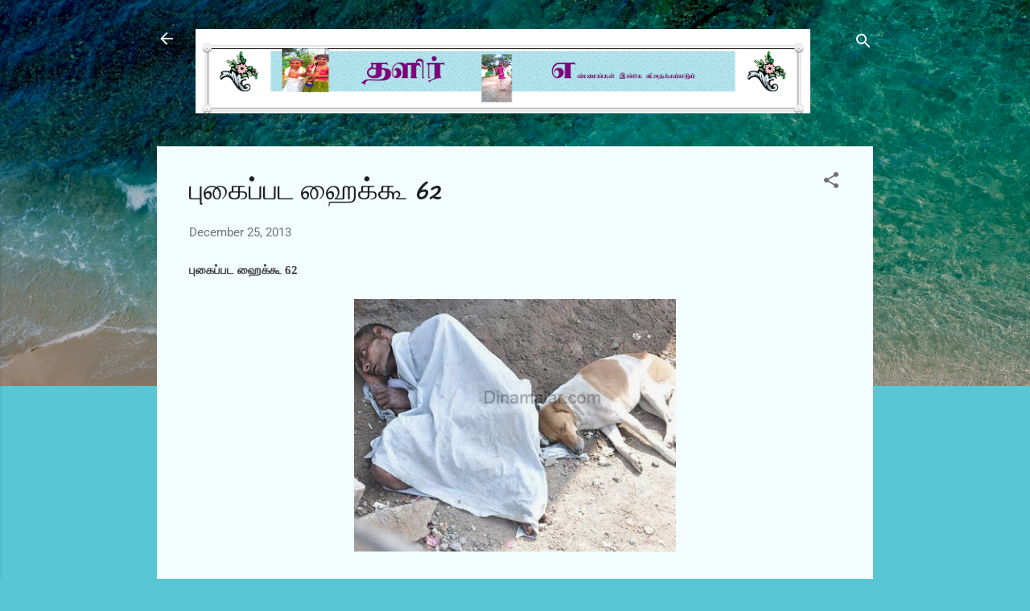

--- FILE ---
content_type: text/html; charset=UTF-8
request_url: https://thalirssb.blogspot.com/2013/12/photo-haikoo-62.html
body_size: 28787
content:
<!DOCTYPE html>
<html dir='ltr' lang='en'>
<head>
<meta content='width=device-width, initial-scale=1' name='viewport'/>
<title>ப&#3009;க&#3016;ப&#3021;பட ஹ&#3016;க&#3021;க&#3010; 62</title>
<meta content='text/html; charset=UTF-8' http-equiv='Content-Type'/>
<!-- Chrome, Firefox OS and Opera -->
<meta content='#58c6d5' name='theme-color'/>
<!-- Windows Phone -->
<meta content='#58c6d5' name='msapplication-navbutton-color'/>
<meta content='blogger' name='generator'/>
<link href='https://thalirssb.blogspot.com/favicon.ico' rel='icon' type='image/x-icon'/>
<link href='https://thalirssb.blogspot.com/2013/12/photo-haikoo-62.html' rel='canonical'/>
<link rel="alternate" type="application/atom+xml" title=" தள&#3007;ர&#3021; - Atom" href="https://thalirssb.blogspot.com/feeds/posts/default" />
<link rel="alternate" type="application/rss+xml" title=" தள&#3007;ர&#3021; - RSS" href="https://thalirssb.blogspot.com/feeds/posts/default?alt=rss" />
<link rel="service.post" type="application/atom+xml" title=" தள&#3007;ர&#3021; - Atom" href="https://www.blogger.com/feeds/5530242020996055000/posts/default" />

<link rel="alternate" type="application/atom+xml" title=" தள&#3007;ர&#3021; - Atom" href="https://thalirssb.blogspot.com/feeds/3083571671445668521/comments/default" />
<!--Can't find substitution for tag [blog.ieCssRetrofitLinks]-->
<link href='https://blogger.googleusercontent.com/img/b/R29vZ2xl/AVvXsEjBdBXJCZvHafxLpvL4CUk59BoM-IorsfNFpHPZg4LtO6b7SQghRCJd8SOGZt_8LGieEq7zBajfpu27lI6aE6bg5e1YdcwMITcG3w0FfwTHe7N0HC0ZYCXij0JLo8kGOlQju3m9o9hDNiE/s400/dm42.jpeg' rel='image_src'/>
<meta content='https://thalirssb.blogspot.com/2013/12/photo-haikoo-62.html' property='og:url'/>
<meta content='புகைப்பட ஹைக்கூ 62' property='og:title'/>
<meta content='என்னுள் உதித்த கற்பனைகளும் நான் ரசித்தவைகளும்!' property='og:description'/>
<meta content='https://blogger.googleusercontent.com/img/b/R29vZ2xl/AVvXsEjBdBXJCZvHafxLpvL4CUk59BoM-IorsfNFpHPZg4LtO6b7SQghRCJd8SOGZt_8LGieEq7zBajfpu27lI6aE6bg5e1YdcwMITcG3w0FfwTHe7N0HC0ZYCXij0JLo8kGOlQju3m9o9hDNiE/w1200-h630-p-k-no-nu/dm42.jpeg' property='og:image'/>
<style type='text/css'>@font-face{font-family:'Damion';font-style:normal;font-weight:400;font-display:swap;src:url(//fonts.gstatic.com/s/damion/v15/hv-XlzJ3KEUe_YZkamwz.ttf)format('truetype');}@font-face{font-family:'Roboto';font-style:italic;font-weight:300;font-stretch:normal;font-display:swap;src:url(//fonts.gstatic.com/s/roboto/v50/KFOKCnqEu92Fr1Mu53ZEC9_Vu3r1gIhOszmOClHrs6ljXfMMLt_QuAj-lg.ttf)format('truetype');}@font-face{font-family:'Roboto';font-style:normal;font-weight:400;font-stretch:normal;font-display:swap;src:url(//fonts.gstatic.com/s/roboto/v50/KFOMCnqEu92Fr1ME7kSn66aGLdTylUAMQXC89YmC2DPNWubEbVmUiA8.ttf)format('truetype');}</style>
<style id='page-skin-1' type='text/css'><!--
/*! normalize.css v3.0.1 | MIT License | git.io/normalize */html{font-family:sans-serif;-ms-text-size-adjust:100%;-webkit-text-size-adjust:100%}body{margin:0}article,aside,details,figcaption,figure,footer,header,hgroup,main,nav,section,summary{display:block}audio,canvas,progress,video{display:inline-block;vertical-align:baseline}audio:not([controls]){display:none;height:0}[hidden],template{display:none}a{background:transparent}a:active,a:hover{outline:0}abbr[title]{border-bottom:1px dotted}b,strong{font-weight:bold}dfn{font-style:italic}h1{font-size:2em;margin:.67em 0}mark{background:#ff0;color:#000}small{font-size:80%}sub,sup{font-size:75%;line-height:0;position:relative;vertical-align:baseline}sup{top:-0.5em}sub{bottom:-0.25em}img{border:0}svg:not(:root){overflow:hidden}figure{margin:1em 40px}hr{-moz-box-sizing:content-box;box-sizing:content-box;height:0}pre{overflow:auto}code,kbd,pre,samp{font-family:monospace,monospace;font-size:1em}button,input,optgroup,select,textarea{color:inherit;font:inherit;margin:0}button{overflow:visible}button,select{text-transform:none}button,html input[type="button"],input[type="reset"],input[type="submit"]{-webkit-appearance:button;cursor:pointer}button[disabled],html input[disabled]{cursor:default}button::-moz-focus-inner,input::-moz-focus-inner{border:0;padding:0}input{line-height:normal}input[type="checkbox"],input[type="radio"]{box-sizing:border-box;padding:0}input[type="number"]::-webkit-inner-spin-button,input[type="number"]::-webkit-outer-spin-button{height:auto}input[type="search"]{-webkit-appearance:textfield;-moz-box-sizing:content-box;-webkit-box-sizing:content-box;box-sizing:content-box}input[type="search"]::-webkit-search-cancel-button,input[type="search"]::-webkit-search-decoration{-webkit-appearance:none}fieldset{border:1px solid #c0c0c0;margin:0 2px;padding:.35em .625em .75em}legend{border:0;padding:0}textarea{overflow:auto}optgroup{font-weight:bold}table{border-collapse:collapse;border-spacing:0}td,th{padding:0}
/*!************************************************
* Blogger Template Style
* Name: Contempo
**************************************************/
body{
overflow-wrap:break-word;
word-break:break-word;
word-wrap:break-word
}
.hidden{
display:none
}
.invisible{
visibility:hidden
}
.container::after,.float-container::after{
clear:both;
content:"";
display:table
}
.clearboth{
clear:both
}
#comments .comment .comment-actions,.subscribe-popup .FollowByEmail .follow-by-email-submit,.widget.Profile .profile-link,.widget.Profile .profile-link.visit-profile{
background:0 0;
border:0;
box-shadow:none;
color:#37afc0;
cursor:pointer;
font-size:14px;
font-weight:700;
outline:0;
text-decoration:none;
text-transform:uppercase;
width:auto
}
.dim-overlay{
background-color:rgba(0,0,0,.54);
height:100vh;
left:0;
position:fixed;
top:0;
width:100%
}
#sharing-dim-overlay{
background-color:transparent
}
input::-ms-clear{
display:none
}
.blogger-logo,.svg-icon-24.blogger-logo{
fill:#ff9800;
opacity:1
}
.loading-spinner-large{
-webkit-animation:mspin-rotate 1.568s infinite linear;
animation:mspin-rotate 1.568s infinite linear;
height:48px;
overflow:hidden;
position:absolute;
width:48px;
z-index:200
}
.loading-spinner-large>div{
-webkit-animation:mspin-revrot 5332ms infinite steps(4);
animation:mspin-revrot 5332ms infinite steps(4)
}
.loading-spinner-large>div>div{
-webkit-animation:mspin-singlecolor-large-film 1333ms infinite steps(81);
animation:mspin-singlecolor-large-film 1333ms infinite steps(81);
background-size:100%;
height:48px;
width:3888px
}
.mspin-black-large>div>div,.mspin-grey_54-large>div>div{
background-image:url(https://www.blogblog.com/indie/mspin_black_large.svg)
}
.mspin-white-large>div>div{
background-image:url(https://www.blogblog.com/indie/mspin_white_large.svg)
}
.mspin-grey_54-large{
opacity:.54
}
@-webkit-keyframes mspin-singlecolor-large-film{
from{
-webkit-transform:translateX(0);
transform:translateX(0)
}
to{
-webkit-transform:translateX(-3888px);
transform:translateX(-3888px)
}
}
@keyframes mspin-singlecolor-large-film{
from{
-webkit-transform:translateX(0);
transform:translateX(0)
}
to{
-webkit-transform:translateX(-3888px);
transform:translateX(-3888px)
}
}
@-webkit-keyframes mspin-rotate{
from{
-webkit-transform:rotate(0);
transform:rotate(0)
}
to{
-webkit-transform:rotate(360deg);
transform:rotate(360deg)
}
}
@keyframes mspin-rotate{
from{
-webkit-transform:rotate(0);
transform:rotate(0)
}
to{
-webkit-transform:rotate(360deg);
transform:rotate(360deg)
}
}
@-webkit-keyframes mspin-revrot{
from{
-webkit-transform:rotate(0);
transform:rotate(0)
}
to{
-webkit-transform:rotate(-360deg);
transform:rotate(-360deg)
}
}
@keyframes mspin-revrot{
from{
-webkit-transform:rotate(0);
transform:rotate(0)
}
to{
-webkit-transform:rotate(-360deg);
transform:rotate(-360deg)
}
}
.skip-navigation{
background-color:#fff;
box-sizing:border-box;
color:#000;
display:block;
height:0;
left:0;
line-height:50px;
overflow:hidden;
padding-top:0;
position:fixed;
text-align:center;
top:0;
-webkit-transition:box-shadow .3s,height .3s,padding-top .3s;
transition:box-shadow .3s,height .3s,padding-top .3s;
width:100%;
z-index:900
}
.skip-navigation:focus{
box-shadow:0 4px 5px 0 rgba(0,0,0,.14),0 1px 10px 0 rgba(0,0,0,.12),0 2px 4px -1px rgba(0,0,0,.2);
height:50px
}
#main{
outline:0
}
.main-heading{
position:absolute;
clip:rect(1px,1px,1px,1px);
padding:0;
border:0;
height:1px;
width:1px;
overflow:hidden
}
.Attribution{
margin-top:1em;
text-align:center
}
.Attribution .blogger img,.Attribution .blogger svg{
vertical-align:bottom
}
.Attribution .blogger img{
margin-right:.5em
}
.Attribution div{
line-height:24px;
margin-top:.5em
}
.Attribution .copyright,.Attribution .image-attribution{
font-size:.7em;
margin-top:1.5em
}
.BLOG_mobile_video_class{
display:none
}
.bg-photo{
background-attachment:scroll!important
}
body .CSS_LIGHTBOX{
z-index:900
}
.extendable .show-less,.extendable .show-more{
border-color:#37afc0;
color:#37afc0;
margin-top:8px
}
.extendable .show-less.hidden,.extendable .show-more.hidden{
display:none
}
.inline-ad{
display:none;
max-width:100%;
overflow:hidden
}
.adsbygoogle{
display:block
}
#cookieChoiceInfo{
bottom:0;
top:auto
}
iframe.b-hbp-video{
border:0
}
.post-body img{
max-width:100%
}
.post-body iframe{
max-width:100%
}
.post-body a[imageanchor="1"]{
display:inline-block
}
.byline{
margin-right:1em
}
.byline:last-child{
margin-right:0
}
.link-copied-dialog{
max-width:520px;
outline:0
}
.link-copied-dialog .modal-dialog-buttons{
margin-top:8px
}
.link-copied-dialog .goog-buttonset-default{
background:0 0;
border:0
}
.link-copied-dialog .goog-buttonset-default:focus{
outline:0
}
.paging-control-container{
margin-bottom:16px
}
.paging-control-container .paging-control{
display:inline-block
}
.paging-control-container .comment-range-text::after,.paging-control-container .paging-control{
color:#37afc0
}
.paging-control-container .comment-range-text,.paging-control-container .paging-control{
margin-right:8px
}
.paging-control-container .comment-range-text::after,.paging-control-container .paging-control::after{
content:"\b7";
cursor:default;
padding-left:8px;
pointer-events:none
}
.paging-control-container .comment-range-text:last-child::after,.paging-control-container .paging-control:last-child::after{
content:none
}
.byline.reactions iframe{
height:20px
}
.b-notification{
color:#000;
background-color:#fff;
border-bottom:solid 1px #000;
box-sizing:border-box;
padding:16px 32px;
text-align:center
}
.b-notification.visible{
-webkit-transition:margin-top .3s cubic-bezier(.4,0,.2,1);
transition:margin-top .3s cubic-bezier(.4,0,.2,1)
}
.b-notification.invisible{
position:absolute
}
.b-notification-close{
position:absolute;
right:8px;
top:8px
}
.no-posts-message{
line-height:40px;
text-align:center
}
@media screen and (max-width:800px){
body.item-view .post-body a[imageanchor="1"][style*="float: left;"],body.item-view .post-body a[imageanchor="1"][style*="float: right;"]{
float:none!important;
clear:none!important
}
body.item-view .post-body a[imageanchor="1"] img{
display:block;
height:auto;
margin:0 auto
}
body.item-view .post-body>.separator:first-child>a[imageanchor="1"]:first-child{
margin-top:20px
}
.post-body a[imageanchor]{
display:block
}
body.item-view .post-body a[imageanchor="1"]{
margin-left:0!important;
margin-right:0!important
}
body.item-view .post-body a[imageanchor="1"]+a[imageanchor="1"]{
margin-top:16px
}
}
.item-control{
display:none
}
#comments{
border-top:1px dashed rgba(0,0,0,.54);
margin-top:20px;
padding:20px
}
#comments .comment-thread ol{
margin:0;
padding-left:0;
padding-left:0
}
#comments .comment .comment-replybox-single,#comments .comment-thread .comment-replies{
margin-left:60px
}
#comments .comment-thread .thread-count{
display:none
}
#comments .comment{
list-style-type:none;
padding:0 0 30px;
position:relative
}
#comments .comment .comment{
padding-bottom:8px
}
.comment .avatar-image-container{
position:absolute
}
.comment .avatar-image-container img{
border-radius:50%
}
.avatar-image-container svg,.comment .avatar-image-container .avatar-icon{
border-radius:50%;
border:solid 1px #707070;
box-sizing:border-box;
fill:#707070;
height:35px;
margin:0;
padding:7px;
width:35px
}
.comment .comment-block{
margin-top:10px;
margin-left:60px;
padding-bottom:0
}
#comments .comment-author-header-wrapper{
margin-left:40px
}
#comments .comment .thread-expanded .comment-block{
padding-bottom:20px
}
#comments .comment .comment-header .user,#comments .comment .comment-header .user a{
color:#212121;
font-style:normal;
font-weight:700
}
#comments .comment .comment-actions{
bottom:0;
margin-bottom:15px;
position:absolute
}
#comments .comment .comment-actions>*{
margin-right:8px
}
#comments .comment .comment-header .datetime{
bottom:0;
color:rgba(33,33,33,.54);
display:inline-block;
font-size:13px;
font-style:italic;
margin-left:8px
}
#comments .comment .comment-footer .comment-timestamp a,#comments .comment .comment-header .datetime a{
color:rgba(33,33,33,.54)
}
#comments .comment .comment-content,.comment .comment-body{
margin-top:12px;
word-break:break-word
}
.comment-body{
margin-bottom:12px
}
#comments.embed[data-num-comments="0"]{
border:0;
margin-top:0;
padding-top:0
}
#comments.embed[data-num-comments="0"] #comment-post-message,#comments.embed[data-num-comments="0"] div.comment-form>p,#comments.embed[data-num-comments="0"] p.comment-footer{
display:none
}
#comment-editor-src{
display:none
}
.comments .comments-content .loadmore.loaded{
max-height:0;
opacity:0;
overflow:hidden
}
.extendable .remaining-items{
height:0;
overflow:hidden;
-webkit-transition:height .3s cubic-bezier(.4,0,.2,1);
transition:height .3s cubic-bezier(.4,0,.2,1)
}
.extendable .remaining-items.expanded{
height:auto
}
.svg-icon-24,.svg-icon-24-button{
cursor:pointer;
height:24px;
width:24px;
min-width:24px
}
.touch-icon{
margin:-12px;
padding:12px
}
.touch-icon:active,.touch-icon:focus{
background-color:rgba(153,153,153,.4);
border-radius:50%
}
svg:not(:root).touch-icon{
overflow:visible
}
html[dir=rtl] .rtl-reversible-icon{
-webkit-transform:scaleX(-1);
-ms-transform:scaleX(-1);
transform:scaleX(-1)
}
.svg-icon-24-button,.touch-icon-button{
background:0 0;
border:0;
margin:0;
outline:0;
padding:0
}
.touch-icon-button .touch-icon:active,.touch-icon-button .touch-icon:focus{
background-color:transparent
}
.touch-icon-button:active .touch-icon,.touch-icon-button:focus .touch-icon{
background-color:rgba(153,153,153,.4);
border-radius:50%
}
.Profile .default-avatar-wrapper .avatar-icon{
border-radius:50%;
border:solid 1px #707070;
box-sizing:border-box;
fill:#707070;
margin:0
}
.Profile .individual .default-avatar-wrapper .avatar-icon{
padding:25px
}
.Profile .individual .avatar-icon,.Profile .individual .profile-img{
height:120px;
width:120px
}
.Profile .team .default-avatar-wrapper .avatar-icon{
padding:8px
}
.Profile .team .avatar-icon,.Profile .team .default-avatar-wrapper,.Profile .team .profile-img{
height:40px;
width:40px
}
.snippet-container{
margin:0;
position:relative;
overflow:hidden
}
.snippet-fade{
bottom:0;
box-sizing:border-box;
position:absolute;
width:96px
}
.snippet-fade{
right:0
}
.snippet-fade:after{
content:"\2026"
}
.snippet-fade:after{
float:right
}
.post-bottom{
-webkit-box-align:center;
-webkit-align-items:center;
-ms-flex-align:center;
align-items:center;
display:-webkit-box;
display:-webkit-flex;
display:-ms-flexbox;
display:flex;
-webkit-flex-wrap:wrap;
-ms-flex-wrap:wrap;
flex-wrap:wrap
}
.post-footer{
-webkit-box-flex:1;
-webkit-flex:1 1 auto;
-ms-flex:1 1 auto;
flex:1 1 auto;
-webkit-flex-wrap:wrap;
-ms-flex-wrap:wrap;
flex-wrap:wrap;
-webkit-box-ordinal-group:2;
-webkit-order:1;
-ms-flex-order:1;
order:1
}
.post-footer>*{
-webkit-box-flex:0;
-webkit-flex:0 1 auto;
-ms-flex:0 1 auto;
flex:0 1 auto
}
.post-footer .byline:last-child{
margin-right:1em
}
.jump-link{
-webkit-box-flex:0;
-webkit-flex:0 0 auto;
-ms-flex:0 0 auto;
flex:0 0 auto;
-webkit-box-ordinal-group:3;
-webkit-order:2;
-ms-flex-order:2;
order:2
}
.centered-top-container.sticky{
left:0;
position:fixed;
right:0;
top:0;
width:auto;
z-index:50;
-webkit-transition-property:opacity,-webkit-transform;
transition-property:opacity,-webkit-transform;
transition-property:transform,opacity;
transition-property:transform,opacity,-webkit-transform;
-webkit-transition-duration:.2s;
transition-duration:.2s;
-webkit-transition-timing-function:cubic-bezier(.4,0,.2,1);
transition-timing-function:cubic-bezier(.4,0,.2,1)
}
.centered-top-placeholder{
display:none
}
.collapsed-header .centered-top-placeholder{
display:block
}
.centered-top-container .Header .replaced h1,.centered-top-placeholder .Header .replaced h1{
display:none
}
.centered-top-container.sticky .Header .replaced h1{
display:block
}
.centered-top-container.sticky .Header .header-widget{
background:0 0
}
.centered-top-container.sticky .Header .header-image-wrapper{
display:none
}
.centered-top-container img,.centered-top-placeholder img{
max-width:100%
}
.collapsible{
-webkit-transition:height .3s cubic-bezier(.4,0,.2,1);
transition:height .3s cubic-bezier(.4,0,.2,1)
}
.collapsible,.collapsible>summary{
display:block;
overflow:hidden
}
.collapsible>:not(summary){
display:none
}
.collapsible[open]>:not(summary){
display:block
}
.collapsible:focus,.collapsible>summary:focus{
outline:0
}
.collapsible>summary{
cursor:pointer;
display:block;
padding:0
}
.collapsible:focus>summary,.collapsible>summary:focus{
background-color:transparent
}
.collapsible>summary::-webkit-details-marker{
display:none
}
.collapsible-title{
-webkit-box-align:center;
-webkit-align-items:center;
-ms-flex-align:center;
align-items:center;
display:-webkit-box;
display:-webkit-flex;
display:-ms-flexbox;
display:flex
}
.collapsible-title .title{
-webkit-box-flex:1;
-webkit-flex:1 1 auto;
-ms-flex:1 1 auto;
flex:1 1 auto;
-webkit-box-ordinal-group:1;
-webkit-order:0;
-ms-flex-order:0;
order:0;
overflow:hidden;
text-overflow:ellipsis;
white-space:nowrap
}
.collapsible-title .chevron-down,.collapsible[open] .collapsible-title .chevron-up{
display:block
}
.collapsible-title .chevron-up,.collapsible[open] .collapsible-title .chevron-down{
display:none
}
.flat-button{
cursor:pointer;
display:inline-block;
font-weight:700;
text-transform:uppercase;
border-radius:2px;
padding:8px;
margin:-8px
}
.flat-icon-button{
background:0 0;
border:0;
margin:0;
outline:0;
padding:0;
margin:-12px;
padding:12px;
cursor:pointer;
box-sizing:content-box;
display:inline-block;
line-height:0
}
.flat-icon-button,.flat-icon-button .splash-wrapper{
border-radius:50%
}
.flat-icon-button .splash.animate{
-webkit-animation-duration:.3s;
animation-duration:.3s
}
.overflowable-container{
max-height:46px;
overflow:hidden;
position:relative
}
.overflow-button{
cursor:pointer
}
#overflowable-dim-overlay{
background:0 0
}
.overflow-popup{
box-shadow:0 2px 2px 0 rgba(0,0,0,.14),0 3px 1px -2px rgba(0,0,0,.2),0 1px 5px 0 rgba(0,0,0,.12);
background-color:#f3fdfe;
left:0;
max-width:calc(100% - 32px);
position:absolute;
top:0;
visibility:hidden;
z-index:101
}
.overflow-popup ul{
list-style:none
}
.overflow-popup .tabs li,.overflow-popup li{
display:block;
height:auto
}
.overflow-popup .tabs li{
padding-left:0;
padding-right:0
}
.overflow-button.hidden,.overflow-popup .tabs li.hidden,.overflow-popup li.hidden{
display:none
}
.pill-button{
background:0 0;
border:1px solid;
border-radius:12px;
cursor:pointer;
display:inline-block;
padding:4px 16px;
text-transform:uppercase
}
.ripple{
position:relative
}
.ripple>*{
z-index:1
}
.splash-wrapper{
bottom:0;
left:0;
overflow:hidden;
pointer-events:none;
position:absolute;
right:0;
top:0;
z-index:0
}
.splash{
background:#ccc;
border-radius:100%;
display:block;
opacity:.6;
position:absolute;
-webkit-transform:scale(0);
-ms-transform:scale(0);
transform:scale(0)
}
.splash.animate{
-webkit-animation:ripple-effect .4s linear;
animation:ripple-effect .4s linear
}
@-webkit-keyframes ripple-effect{
100%{
opacity:0;
-webkit-transform:scale(2.5);
transform:scale(2.5)
}
}
@keyframes ripple-effect{
100%{
opacity:0;
-webkit-transform:scale(2.5);
transform:scale(2.5)
}
}
.search{
display:-webkit-box;
display:-webkit-flex;
display:-ms-flexbox;
display:flex;
line-height:24px;
width:24px
}
.search.focused{
width:100%
}
.search.focused .section{
width:100%
}
.search form{
z-index:101
}
.search h3{
display:none
}
.search form{
display:-webkit-box;
display:-webkit-flex;
display:-ms-flexbox;
display:flex;
-webkit-box-flex:1;
-webkit-flex:1 0 0;
-ms-flex:1 0 0px;
flex:1 0 0;
border-bottom:solid 1px transparent;
padding-bottom:8px
}
.search form>*{
display:none
}
.search.focused form>*{
display:block
}
.search .search-input label{
display:none
}
.centered-top-placeholder.cloned .search form{
z-index:30
}
.search.focused form{
border-color:#ffffff;
position:relative;
width:auto
}
.collapsed-header .centered-top-container .search.focused form{
border-bottom-color:transparent
}
.search-expand{
-webkit-box-flex:0;
-webkit-flex:0 0 auto;
-ms-flex:0 0 auto;
flex:0 0 auto
}
.search-expand-text{
display:none
}
.search-close{
display:inline;
vertical-align:middle
}
.search-input{
-webkit-box-flex:1;
-webkit-flex:1 0 1px;
-ms-flex:1 0 1px;
flex:1 0 1px
}
.search-input input{
background:0 0;
border:0;
box-sizing:border-box;
color:#ffffff;
display:inline-block;
outline:0;
width:calc(100% - 48px)
}
.search-input input.no-cursor{
color:transparent;
text-shadow:0 0 0 #ffffff
}
.collapsed-header .centered-top-container .search-action,.collapsed-header .centered-top-container .search-input input{
color:#212121
}
.collapsed-header .centered-top-container .search-input input.no-cursor{
color:transparent;
text-shadow:0 0 0 #212121
}
.collapsed-header .centered-top-container .search-input input.no-cursor:focus,.search-input input.no-cursor:focus{
outline:0
}
.search-focused>*{
visibility:hidden
}
.search-focused .search,.search-focused .search-icon{
visibility:visible
}
.search.focused .search-action{
display:block
}
.search.focused .search-action:disabled{
opacity:.3
}
.widget.Sharing .sharing-button{
display:none
}
.widget.Sharing .sharing-buttons li{
padding:0
}
.widget.Sharing .sharing-buttons li span{
display:none
}
.post-share-buttons{
position:relative
}
.centered-bottom .share-buttons .svg-icon-24,.share-buttons .svg-icon-24{
fill:#707070
}
.sharing-open.touch-icon-button:active .touch-icon,.sharing-open.touch-icon-button:focus .touch-icon{
background-color:transparent
}
.share-buttons{
background-color:#f3fdfe;
border-radius:2px;
box-shadow:0 2px 2px 0 rgba(0,0,0,.14),0 3px 1px -2px rgba(0,0,0,.2),0 1px 5px 0 rgba(0,0,0,.12);
color:#212121;
list-style:none;
margin:0;
padding:8px 0;
position:absolute;
top:-11px;
min-width:200px;
z-index:101
}
.share-buttons.hidden{
display:none
}
.sharing-button{
background:0 0;
border:0;
margin:0;
outline:0;
padding:0;
cursor:pointer
}
.share-buttons li{
margin:0;
height:48px
}
.share-buttons li:last-child{
margin-bottom:0
}
.share-buttons li .sharing-platform-button{
box-sizing:border-box;
cursor:pointer;
display:block;
height:100%;
margin-bottom:0;
padding:0 16px;
position:relative;
width:100%
}
.share-buttons li .sharing-platform-button:focus,.share-buttons li .sharing-platform-button:hover{
background-color:rgba(128,128,128,.1);
outline:0
}
.share-buttons li svg[class*=" sharing-"],.share-buttons li svg[class^=sharing-]{
position:absolute;
top:10px
}
.share-buttons li span.sharing-platform-button{
position:relative;
top:0
}
.share-buttons li .platform-sharing-text{
display:block;
font-size:16px;
line-height:48px;
white-space:nowrap
}
.share-buttons li .platform-sharing-text{
margin-left:56px
}
.sidebar-container{
background-color:#f3fdfe;
max-width:284px;
overflow-y:auto;
-webkit-transition-property:-webkit-transform;
transition-property:-webkit-transform;
transition-property:transform;
transition-property:transform,-webkit-transform;
-webkit-transition-duration:.3s;
transition-duration:.3s;
-webkit-transition-timing-function:cubic-bezier(0,0,.2,1);
transition-timing-function:cubic-bezier(0,0,.2,1);
width:284px;
z-index:101;
-webkit-overflow-scrolling:touch
}
.sidebar-container .navigation{
line-height:0;
padding:16px
}
.sidebar-container .sidebar-back{
cursor:pointer
}
.sidebar-container .widget{
background:0 0;
margin:0 16px;
padding:16px 0
}
.sidebar-container .widget .title{
color:#212121;
margin:0
}
.sidebar-container .widget ul{
list-style:none;
margin:0;
padding:0
}
.sidebar-container .widget ul ul{
margin-left:1em
}
.sidebar-container .widget li{
font-size:16px;
line-height:normal
}
.sidebar-container .widget+.widget{
border-top:1px dashed #cccccc
}
.BlogArchive li{
margin:16px 0
}
.BlogArchive li:last-child{
margin-bottom:0
}
.Label li a{
display:inline-block
}
.BlogArchive .post-count,.Label .label-count{
float:right;
margin-left:.25em
}
.BlogArchive .post-count::before,.Label .label-count::before{
content:"("
}
.BlogArchive .post-count::after,.Label .label-count::after{
content:")"
}
.widget.Translate .skiptranslate>div{
display:block!important
}
.widget.Profile .profile-link{
display:-webkit-box;
display:-webkit-flex;
display:-ms-flexbox;
display:flex
}
.widget.Profile .team-member .default-avatar-wrapper,.widget.Profile .team-member .profile-img{
-webkit-box-flex:0;
-webkit-flex:0 0 auto;
-ms-flex:0 0 auto;
flex:0 0 auto;
margin-right:1em
}
.widget.Profile .individual .profile-link{
-webkit-box-orient:vertical;
-webkit-box-direction:normal;
-webkit-flex-direction:column;
-ms-flex-direction:column;
flex-direction:column
}
.widget.Profile .team .profile-link .profile-name{
-webkit-align-self:center;
-ms-flex-item-align:center;
align-self:center;
display:block;
-webkit-box-flex:1;
-webkit-flex:1 1 auto;
-ms-flex:1 1 auto;
flex:1 1 auto
}
.dim-overlay{
background-color:rgba(0,0,0,.54);
z-index:100
}
body.sidebar-visible{
overflow-y:hidden
}
@media screen and (max-width:1439px){
.sidebar-container{
bottom:0;
position:fixed;
top:0;
left:0;
right:auto
}
.sidebar-container.sidebar-invisible{
-webkit-transition-timing-function:cubic-bezier(.4,0,.6,1);
transition-timing-function:cubic-bezier(.4,0,.6,1);
-webkit-transform:translateX(-284px);
-ms-transform:translateX(-284px);
transform:translateX(-284px)
}
}
@media screen and (min-width:1440px){
.sidebar-container{
position:absolute;
top:0;
left:0;
right:auto
}
.sidebar-container .navigation{
display:none
}
}
.dialog{
box-shadow:0 2px 2px 0 rgba(0,0,0,.14),0 3px 1px -2px rgba(0,0,0,.2),0 1px 5px 0 rgba(0,0,0,.12);
background:#f3fdfe;
box-sizing:border-box;
color:#757575;
padding:30px;
position:fixed;
text-align:center;
width:calc(100% - 24px);
z-index:101
}
.dialog input[type=email],.dialog input[type=text]{
background-color:transparent;
border:0;
border-bottom:solid 1px rgba(117,117,117,.12);
color:#757575;
display:block;
font-family:Roboto, sans-serif;
font-size:16px;
line-height:24px;
margin:auto;
padding-bottom:7px;
outline:0;
text-align:center;
width:100%
}
.dialog input[type=email]::-webkit-input-placeholder,.dialog input[type=text]::-webkit-input-placeholder{
color:#757575
}
.dialog input[type=email]::-moz-placeholder,.dialog input[type=text]::-moz-placeholder{
color:#757575
}
.dialog input[type=email]:-ms-input-placeholder,.dialog input[type=text]:-ms-input-placeholder{
color:#757575
}
.dialog input[type=email]::-ms-input-placeholder,.dialog input[type=text]::-ms-input-placeholder{
color:#757575
}
.dialog input[type=email]::placeholder,.dialog input[type=text]::placeholder{
color:#757575
}
.dialog input[type=email]:focus,.dialog input[type=text]:focus{
border-bottom:solid 2px #37afc0;
padding-bottom:6px
}
.dialog input.no-cursor{
color:transparent;
text-shadow:0 0 0 #757575
}
.dialog input.no-cursor:focus{
outline:0
}
.dialog input.no-cursor:focus{
outline:0
}
.dialog input[type=submit]{
font-family:Roboto, sans-serif
}
.dialog .goog-buttonset-default{
color:#37afc0
}
.subscribe-popup{
max-width:364px
}
.subscribe-popup h3{
color:#212121;
font-size:1.8em;
margin-top:0
}
.subscribe-popup .FollowByEmail h3{
display:none
}
.subscribe-popup .FollowByEmail .follow-by-email-submit{
color:#37afc0;
display:inline-block;
margin:0 auto;
margin-top:24px;
width:auto;
white-space:normal
}
.subscribe-popup .FollowByEmail .follow-by-email-submit:disabled{
cursor:default;
opacity:.3
}
@media (max-width:800px){
.blog-name div.widget.Subscribe{
margin-bottom:16px
}
body.item-view .blog-name div.widget.Subscribe{
margin:8px auto 16px auto;
width:100%
}
}
.tabs{
list-style:none
}
.tabs li{
display:inline-block
}
.tabs li a{
cursor:pointer;
display:inline-block;
font-weight:700;
text-transform:uppercase;
padding:12px 8px
}
.tabs .selected{
border-bottom:4px solid #ffffff
}
.tabs .selected a{
color:#ffffff
}
body#layout .bg-photo,body#layout .bg-photo-overlay{
display:none
}
body#layout .page_body{
padding:0;
position:relative;
top:0
}
body#layout .page{
display:inline-block;
left:inherit;
position:relative;
vertical-align:top;
width:540px
}
body#layout .centered{
max-width:954px
}
body#layout .navigation{
display:none
}
body#layout .sidebar-container{
display:inline-block;
width:40%
}
body#layout .hamburger-menu,body#layout .search{
display:none
}
.centered-top-container .svg-icon-24,body.collapsed-header .centered-top-placeholder .svg-icon-24{
fill:#ffffff
}
.sidebar-container .svg-icon-24{
fill:#707070
}
.centered-bottom .svg-icon-24,body.collapsed-header .centered-top-container .svg-icon-24{
fill:#707070
}
.centered-bottom .share-buttons .svg-icon-24,.share-buttons .svg-icon-24{
fill:#707070
}
body{
background-color:#58c6d5;
color:#757575;
font:15px Roboto, sans-serif;
margin:0;
min-height:100vh
}
img{
max-width:100%
}
h3{
color:#757575;
font-size:16px
}
a{
text-decoration:none;
color:#37afc0
}
a:visited{
color:#37afc0
}
a:hover{
color:#37afc0
}
blockquote{
color:#212121;
font:italic 300 15px Roboto, sans-serif;
font-size:x-large;
text-align:center
}
.pill-button{
font-size:12px
}
.bg-photo-container{
height:480px;
overflow:hidden;
position:absolute;
width:100%;
z-index:1
}
.bg-photo{
background:#58c6d5 url(https://themes.googleusercontent.com/image?id=iOjEWmpWlNVmx91RAaWC3irZSyq8cu05pASFz84khXxbIM83x8QP6Hnw7ZIDcZFvcAGSBpGCNsBC) no-repeat scroll top center /* Credit: Galeries (http://www.offset.com/photos/291882) */;;
background-attachment:scroll;
background-size:cover;
-webkit-filter:blur(0px);
filter:blur(0px);
height:calc(100% + 2 * 0px);
left:0px;
position:absolute;
top:0px;
width:calc(100% + 2 * 0px)
}
.bg-photo-overlay{
background:rgba(0,0,0,.26);
background-size:cover;
height:480px;
position:absolute;
width:100%;
z-index:2
}
.hamburger-menu{
float:left;
margin-top:0
}
.sticky .hamburger-menu{
float:none;
position:absolute
}
.search{
border-bottom:solid 1px rgba(255, 255, 255, 0);
float:right;
position:relative;
-webkit-transition-property:width;
transition-property:width;
-webkit-transition-duration:.5s;
transition-duration:.5s;
-webkit-transition-timing-function:cubic-bezier(.4,0,.2,1);
transition-timing-function:cubic-bezier(.4,0,.2,1);
z-index:101
}
.search .dim-overlay{
background-color:transparent
}
.search form{
height:36px;
-webkit-transition-property:border-color;
transition-property:border-color;
-webkit-transition-delay:.5s;
transition-delay:.5s;
-webkit-transition-duration:.2s;
transition-duration:.2s;
-webkit-transition-timing-function:cubic-bezier(.4,0,.2,1);
transition-timing-function:cubic-bezier(.4,0,.2,1)
}
.search.focused{
width:calc(100% - 48px)
}
.search.focused form{
display:-webkit-box;
display:-webkit-flex;
display:-ms-flexbox;
display:flex;
-webkit-box-flex:1;
-webkit-flex:1 0 1px;
-ms-flex:1 0 1px;
flex:1 0 1px;
border-color:#ffffff;
margin-left:-24px;
padding-left:36px;
position:relative;
width:auto
}
.item-view .search,.sticky .search{
right:0;
float:none;
margin-left:0;
position:absolute
}
.item-view .search.focused,.sticky .search.focused{
width:calc(100% - 50px)
}
.item-view .search.focused form,.sticky .search.focused form{
border-bottom-color:#757575
}
.centered-top-placeholder.cloned .search form{
z-index:30
}
.search_button{
-webkit-box-flex:0;
-webkit-flex:0 0 24px;
-ms-flex:0 0 24px;
flex:0 0 24px;
-webkit-box-orient:vertical;
-webkit-box-direction:normal;
-webkit-flex-direction:column;
-ms-flex-direction:column;
flex-direction:column
}
.search_button svg{
margin-top:0
}
.search-input{
height:48px
}
.search-input input{
display:block;
color:#ffffff;
font:16px Roboto, sans-serif;
height:48px;
line-height:48px;
padding:0;
width:100%
}
.search-input input::-webkit-input-placeholder{
color:#ffffff;
opacity:.3
}
.search-input input::-moz-placeholder{
color:#ffffff;
opacity:.3
}
.search-input input:-ms-input-placeholder{
color:#ffffff;
opacity:.3
}
.search-input input::-ms-input-placeholder{
color:#ffffff;
opacity:.3
}
.search-input input::placeholder{
color:#ffffff;
opacity:.3
}
.search-action{
background:0 0;
border:0;
color:#ffffff;
cursor:pointer;
display:none;
height:48px;
margin-top:0
}
.sticky .search-action{
color:#757575
}
.search.focused .search-action{
display:block
}
.search.focused .search-action:disabled{
opacity:.3
}
.page_body{
position:relative;
z-index:20
}
.page_body .widget{
margin-bottom:16px
}
.page_body .centered{
box-sizing:border-box;
display:-webkit-box;
display:-webkit-flex;
display:-ms-flexbox;
display:flex;
-webkit-box-orient:vertical;
-webkit-box-direction:normal;
-webkit-flex-direction:column;
-ms-flex-direction:column;
flex-direction:column;
margin:0 auto;
max-width:922px;
min-height:100vh;
padding:24px 0
}
.page_body .centered>*{
-webkit-box-flex:0;
-webkit-flex:0 0 auto;
-ms-flex:0 0 auto;
flex:0 0 auto
}
.page_body .centered>#footer{
margin-top:auto
}
.blog-name{
margin:24px 0 16px 0
}
.item-view .blog-name,.sticky .blog-name{
box-sizing:border-box;
margin-left:36px;
min-height:48px;
opacity:1;
padding-top:12px
}
.blog-name .subscribe-section-container{
margin-bottom:32px;
text-align:center;
-webkit-transition-property:opacity;
transition-property:opacity;
-webkit-transition-duration:.5s;
transition-duration:.5s
}
.item-view .blog-name .subscribe-section-container,.sticky .blog-name .subscribe-section-container{
margin:0 0 8px 0
}
.blog-name .PageList{
margin-top:16px;
padding-top:8px;
text-align:center
}
.blog-name .PageList .overflowable-contents{
width:100%
}
.blog-name .PageList h3.title{
color:#ffffff;
margin:8px auto;
text-align:center;
width:100%
}
.centered-top-container .blog-name{
-webkit-transition-property:opacity;
transition-property:opacity;
-webkit-transition-duration:.5s;
transition-duration:.5s
}
.item-view .return_link{
margin-bottom:12px;
margin-top:12px;
position:absolute
}
.item-view .blog-name{
display:-webkit-box;
display:-webkit-flex;
display:-ms-flexbox;
display:flex;
-webkit-flex-wrap:wrap;
-ms-flex-wrap:wrap;
flex-wrap:wrap;
margin:0 48px 27px 48px
}
.item-view .subscribe-section-container{
-webkit-box-flex:0;
-webkit-flex:0 0 auto;
-ms-flex:0 0 auto;
flex:0 0 auto
}
.item-view #header,.item-view .Header{
margin-bottom:5px;
margin-right:15px
}
.item-view .sticky .Header{
margin-bottom:0
}
.item-view .Header p{
margin:10px 0 0 0;
text-align:left
}
.item-view .post-share-buttons-bottom{
margin-right:16px
}
.sticky{
background:#f3fdfe;
box-shadow:0 0 20px 0 rgba(0,0,0,.7);
box-sizing:border-box;
margin-left:0
}
.sticky #header{
margin-bottom:8px;
margin-right:8px
}
.sticky .centered-top{
margin:4px auto;
max-width:890px;
min-height:48px
}
.sticky .blog-name{
display:-webkit-box;
display:-webkit-flex;
display:-ms-flexbox;
display:flex;
margin:0 48px
}
.sticky .blog-name #header{
-webkit-box-flex:0;
-webkit-flex:0 1 auto;
-ms-flex:0 1 auto;
flex:0 1 auto;
-webkit-box-ordinal-group:2;
-webkit-order:1;
-ms-flex-order:1;
order:1;
overflow:hidden
}
.sticky .blog-name .subscribe-section-container{
-webkit-box-flex:0;
-webkit-flex:0 0 auto;
-ms-flex:0 0 auto;
flex:0 0 auto;
-webkit-box-ordinal-group:3;
-webkit-order:2;
-ms-flex-order:2;
order:2
}
.sticky .Header h1{
overflow:hidden;
text-overflow:ellipsis;
white-space:nowrap;
margin-right:-10px;
margin-bottom:-10px;
padding-right:10px;
padding-bottom:10px
}
.sticky .Header p{
display:none
}
.sticky .PageList{
display:none
}
.search-focused>*{
visibility:visible
}
.search-focused .hamburger-menu{
visibility:visible
}
.item-view .search-focused .blog-name,.sticky .search-focused .blog-name{
opacity:0
}
.centered-bottom,.centered-top-container,.centered-top-placeholder{
padding:0 16px
}
.centered-top{
position:relative
}
.item-view .centered-top.search-focused .subscribe-section-container,.sticky .centered-top.search-focused .subscribe-section-container{
opacity:0
}
.page_body.has-vertical-ads .centered .centered-bottom{
display:inline-block;
width:calc(100% - 176px)
}
.Header h1{
color:#ffffff;
font:400 62px Damion, cursive;
line-height:normal;
margin:0 0 13px 0;
text-align:center;
width:100%
}
.Header h1 a,.Header h1 a:hover,.Header h1 a:visited{
color:#ffffff
}
.item-view .Header h1,.sticky .Header h1{
font-size:24px;
line-height:24px;
margin:0;
text-align:left
}
.sticky .Header h1{
color:#757575
}
.sticky .Header h1 a,.sticky .Header h1 a:hover,.sticky .Header h1 a:visited{
color:#757575
}
.Header p{
color:#ffffff;
margin:0 0 13px 0;
opacity:.8;
text-align:center
}
.widget .title{
line-height:28px
}
.BlogArchive li{
font-size:16px
}
.BlogArchive .post-count{
color:#757575
}
#page_body .FeaturedPost,.Blog .blog-posts .post-outer-container{
background:#f3fdfe;
min-height:40px;
padding:30px 40px;
width:auto
}
.Blog .blog-posts .post-outer-container:last-child{
margin-bottom:0
}
.Blog .blog-posts .post-outer-container .post-outer{
border:0;
position:relative;
padding-bottom:.25em
}
.post-outer-container{
margin-bottom:16px
}
.post:first-child{
margin-top:0
}
.post .thumb{
float:left;
height:20%;
width:20%
}
.post-share-buttons-bottom,.post-share-buttons-top{
float:right
}
.post-share-buttons-bottom{
margin-right:24px
}
.post-footer,.post-header{
clear:left;
color:rgba(0, 0, 0, 0.54);
margin:0;
width:inherit
}
.blog-pager{
text-align:center
}
.blog-pager a{
color:#37afc0
}
.blog-pager a:visited{
color:#37afc0
}
.blog-pager a:hover{
color:#37afc0
}
.post-title{
font:400 36px Damion, cursive;
float:left;
margin:0 0 8px 0;
max-width:calc(100% - 48px)
}
.post-title a{
font:400 36px Damion, cursive
}
.post-title,.post-title a,.post-title a:hover,.post-title a:visited{
color:#212121
}
.post-body{
color:#757575;
font:15px Roboto, sans-serif;
line-height:1.6em;
margin:1.5em 0 2em 0;
display:block
}
.post-body img{
height:inherit
}
.post-body .snippet-thumbnail{
float:left;
margin:0;
margin-right:2em;
max-height:128px;
max-width:128px
}
.post-body .snippet-thumbnail img{
max-width:100%
}
.main .FeaturedPost .widget-content{
border:0;
position:relative;
padding-bottom:.25em
}
.FeaturedPost img{
margin-top:2em
}
.FeaturedPost .snippet-container{
margin:2em 0
}
.FeaturedPost .snippet-container p{
margin:0
}
.FeaturedPost .snippet-thumbnail{
float:none;
height:auto;
margin-bottom:2em;
margin-right:0;
overflow:hidden;
max-height:calc(600px + 2em);
max-width:100%;
text-align:center;
width:100%
}
.FeaturedPost .snippet-thumbnail img{
max-width:100%;
width:100%
}
.byline{
color:rgba(0, 0, 0, 0.54);
display:inline-block;
line-height:24px;
margin-top:8px;
vertical-align:top
}
.byline.post-author:first-child{
margin-right:0
}
.byline.reactions .reactions-label{
line-height:22px;
vertical-align:top
}
.byline.post-share-buttons{
position:relative;
display:inline-block;
margin-top:0;
width:100%
}
.byline.post-share-buttons .sharing{
float:right
}
.flat-button.ripple:hover{
background-color:rgba(55,175,192,.12)
}
.flat-button.ripple .splash{
background-color:rgba(55,175,192,.4)
}
a.timestamp-link,a:active.timestamp-link,a:visited.timestamp-link{
color:inherit;
font:inherit;
text-decoration:inherit
}
.post-share-buttons{
margin-left:0
}
.clear-sharing{
min-height:24px
}
.comment-link{
color:#37afc0;
position:relative
}
.comment-link .num_comments{
margin-left:8px;
vertical-align:top
}
#comment-holder .continue{
display:none
}
#comment-editor{
margin-bottom:20px;
margin-top:20px
}
#comments .comment-form h4,#comments h3.title{
position:absolute;
clip:rect(1px,1px,1px,1px);
padding:0;
border:0;
height:1px;
width:1px;
overflow:hidden
}
.post-filter-message{
background-color:rgba(0,0,0,.7);
color:#fff;
display:table;
margin-bottom:16px;
width:100%
}
.post-filter-message div{
display:table-cell;
padding:15px 28px
}
.post-filter-message div:last-child{
padding-left:0;
text-align:right
}
.post-filter-message a{
white-space:nowrap
}
.post-filter-message .search-label,.post-filter-message .search-query{
font-weight:700;
color:#37afc0
}
#blog-pager{
margin:2em 0
}
#blog-pager a{
color:#ffffff;
font-size:14px
}
.subscribe-button{
border-color:#ffffff;
color:#ffffff
}
.sticky .subscribe-button{
border-color:#757575;
color:#757575
}
.tabs{
margin:0 auto;
padding:0
}
.tabs li{
margin:0 8px;
vertical-align:top
}
.tabs .overflow-button a,.tabs li a{
color:#b8babb;
font:700 normal 15px Roboto, sans-serif;
line-height:18px
}
.tabs .overflow-button a{
padding:12px 8px
}
.overflow-popup .tabs li{
text-align:left
}
.overflow-popup li a{
color:#757575;
display:block;
padding:8px 20px
}
.overflow-popup li.selected a{
color:#212121
}
a.report_abuse{
font-weight:400
}
.Label li,.Label span.label-size,.byline.post-labels a{
background-color:rgba(55, 175, 192, 0.05);
border:1px solid rgba(55, 175, 192, 0.05);
border-radius:15px;
display:inline-block;
margin:4px 4px 4px 0;
padding:3px 8px
}
.Label a,.byline.post-labels a{
color:#37afc0
}
.Label ul{
list-style:none;
padding:0
}
.PopularPosts{
background-color:#f3fdfe;
padding:30px 40px
}
.PopularPosts .item-content{
color:#757575;
margin-top:24px
}
.PopularPosts a,.PopularPosts a:hover,.PopularPosts a:visited{
color:#37afc0
}
.PopularPosts .post-title,.PopularPosts .post-title a,.PopularPosts .post-title a:hover,.PopularPosts .post-title a:visited{
color:#212121;
font-size:18px;
font-weight:700;
line-height:24px
}
.PopularPosts,.PopularPosts h3.title a{
color:#757575;
font:15px Roboto, sans-serif
}
.main .PopularPosts{
padding:16px 40px
}
.PopularPosts h3.title{
font-size:14px;
margin:0
}
.PopularPosts h3.post-title{
margin-bottom:0
}
.PopularPosts .byline{
color:rgba(0, 0, 0, 0.54)
}
.PopularPosts .jump-link{
float:right;
margin-top:16px
}
.PopularPosts .post-header .byline{
font-size:.9em;
font-style:italic;
margin-top:6px
}
.PopularPosts ul{
list-style:none;
padding:0;
margin:0
}
.PopularPosts .post{
padding:20px 0
}
.PopularPosts .post+.post{
border-top:1px dashed #cccccc
}
.PopularPosts .item-thumbnail{
float:left;
margin-right:32px
}
.PopularPosts .item-thumbnail img{
height:88px;
padding:0;
width:88px
}
.inline-ad{
margin-bottom:16px
}
.desktop-ad .inline-ad{
display:block
}
.adsbygoogle{
overflow:hidden
}
.vertical-ad-container{
float:right;
margin-right:16px;
width:128px
}
.vertical-ad-container .AdSense+.AdSense{
margin-top:16px
}
.inline-ad-placeholder,.vertical-ad-placeholder{
background:#f3fdfe;
border:1px solid #000;
opacity:.9;
vertical-align:middle;
text-align:center
}
.inline-ad-placeholder span,.vertical-ad-placeholder span{
margin-top:290px;
display:block;
text-transform:uppercase;
font-weight:700;
color:#212121
}
.vertical-ad-placeholder{
height:600px
}
.vertical-ad-placeholder span{
margin-top:290px;
padding:0 40px
}
.inline-ad-placeholder{
height:90px
}
.inline-ad-placeholder span{
margin-top:36px
}
.Attribution{
color:#757575
}
.Attribution a,.Attribution a:hover,.Attribution a:visited{
color:#ffffff
}
.Attribution svg{
fill:#ffffff
}
.sidebar-container{
box-shadow:1px 1px 3px rgba(0,0,0,.1)
}
.sidebar-container,.sidebar-container .sidebar_bottom{
background-color:#f3fdfe
}
.sidebar-container .navigation,.sidebar-container .sidebar_top_wrapper{
background-color:#f3fdfe
}
.sidebar-container .sidebar_top{
overflow:auto
}
.sidebar-container .sidebar_bottom{
width:100%;
padding-top:16px
}
.sidebar-container .widget:first-child{
padding-top:0
}
.sidebar_top .widget.Profile{
padding-bottom:16px
}
.widget.Profile{
margin:0;
width:100%
}
.widget.Profile h2{
display:none
}
.widget.Profile h3.title{
color:rgba(0,0,0,0.52);
margin:16px 32px
}
.widget.Profile .individual{
text-align:center
}
.widget.Profile .individual .profile-link{
padding:1em
}
.widget.Profile .individual .default-avatar-wrapper .avatar-icon{
margin:auto
}
.widget.Profile .team{
margin-bottom:32px;
margin-left:32px;
margin-right:32px
}
.widget.Profile ul{
list-style:none;
padding:0
}
.widget.Profile li{
margin:10px 0
}
.widget.Profile .profile-img{
border-radius:50%;
float:none
}
.widget.Profile .profile-link{
color:#212121;
font-size:.9em;
margin-bottom:1em;
opacity:.87;
overflow:hidden
}
.widget.Profile .profile-link.visit-profile{
border-style:solid;
border-width:1px;
border-radius:12px;
cursor:pointer;
font-size:12px;
font-weight:400;
padding:5px 20px;
display:inline-block;
line-height:normal
}
.widget.Profile dd{
color:rgba(0, 0, 0, 0.54);
margin:0 16px
}
.widget.Profile location{
margin-bottom:1em
}
.widget.Profile .profile-textblock{
font-size:14px;
line-height:24px;
position:relative
}
body.sidebar-visible .page_body{
overflow-y:scroll
}
body.sidebar-visible .bg-photo-container{
overflow-y:scroll
}
@media screen and (min-width:1440px){
.sidebar-container{
margin-top:480px;
min-height:calc(100% - 480px);
overflow:visible;
z-index:32
}
.sidebar-container .sidebar_top_wrapper{
background-color:#f3fdfe;
height:480px;
margin-top:-480px
}
.sidebar-container .sidebar_top{
display:-webkit-box;
display:-webkit-flex;
display:-ms-flexbox;
display:flex;
height:480px;
-webkit-box-orient:horizontal;
-webkit-box-direction:normal;
-webkit-flex-direction:row;
-ms-flex-direction:row;
flex-direction:row;
max-height:480px
}
.sidebar-container .sidebar_bottom{
max-width:284px;
width:284px
}
body.collapsed-header .sidebar-container{
z-index:15
}
.sidebar-container .sidebar_top:empty{
display:none
}
.sidebar-container .sidebar_top>:only-child{
-webkit-box-flex:0;
-webkit-flex:0 0 auto;
-ms-flex:0 0 auto;
flex:0 0 auto;
-webkit-align-self:center;
-ms-flex-item-align:center;
align-self:center;
width:100%
}
.sidebar_top_wrapper.no-items{
display:none
}
}
.post-snippet.snippet-container{
max-height:120px
}
.post-snippet .snippet-item{
line-height:24px
}
.post-snippet .snippet-fade{
background:-webkit-linear-gradient(left,#f3fdfe 0,#f3fdfe 20%,rgba(243, 253, 254, 0) 100%);
background:linear-gradient(to left,#f3fdfe 0,#f3fdfe 20%,rgba(243, 253, 254, 0) 100%);
color:#757575;
height:24px
}
.popular-posts-snippet.snippet-container{
max-height:72px
}
.popular-posts-snippet .snippet-item{
line-height:24px
}
.PopularPosts .popular-posts-snippet .snippet-fade{
color:#757575;
height:24px
}
.main .popular-posts-snippet .snippet-fade{
background:-webkit-linear-gradient(left,#f3fdfe 0,#f3fdfe 20%,rgba(243, 253, 254, 0) 100%);
background:linear-gradient(to left,#f3fdfe 0,#f3fdfe 20%,rgba(243, 253, 254, 0) 100%)
}
.sidebar_bottom .popular-posts-snippet .snippet-fade{
background:-webkit-linear-gradient(left,#f3fdfe 0,#f3fdfe 20%,rgba(243, 253, 254, 0) 100%);
background:linear-gradient(to left,#f3fdfe 0,#f3fdfe 20%,rgba(243, 253, 254, 0) 100%)
}
.profile-snippet.snippet-container{
max-height:192px
}
.has-location .profile-snippet.snippet-container{
max-height:144px
}
.profile-snippet .snippet-item{
line-height:24px
}
.profile-snippet .snippet-fade{
background:-webkit-linear-gradient(left,#f3fdfe 0,#f3fdfe 20%,rgba(243, 253, 254, 0) 100%);
background:linear-gradient(to left,#f3fdfe 0,#f3fdfe 20%,rgba(243, 253, 254, 0) 100%);
color:rgba(0, 0, 0, 0.54);
height:24px
}
@media screen and (min-width:1440px){
.profile-snippet .snippet-fade{
background:-webkit-linear-gradient(left,#f3fdfe 0,#f3fdfe 20%,rgba(243, 253, 254, 0) 100%);
background:linear-gradient(to left,#f3fdfe 0,#f3fdfe 20%,rgba(243, 253, 254, 0) 100%)
}
}
@media screen and (max-width:800px){
.blog-name{
margin-top:0
}
body.item-view .blog-name{
margin:0 48px
}
.centered-bottom{
padding:8px
}
body.item-view .centered-bottom{
padding:0
}
.page_body .centered{
padding:10px 0
}
body.item-view #header,body.item-view .widget.Header{
margin-right:0
}
body.collapsed-header .centered-top-container .blog-name{
display:block
}
body.collapsed-header .centered-top-container .widget.Header h1{
text-align:center
}
.widget.Header header{
padding:0
}
.widget.Header h1{
font-size:33.067px;
line-height:33.067px;
margin-bottom:13px
}
body.item-view .widget.Header h1{
text-align:center
}
body.item-view .widget.Header p{
text-align:center
}
.blog-name .widget.PageList{
padding:0
}
body.item-view .centered-top{
margin-bottom:5px
}
.search-action,.search-input{
margin-bottom:-8px
}
.search form{
margin-bottom:8px
}
body.item-view .subscribe-section-container{
margin:5px 0 0 0;
width:100%
}
#page_body.section div.widget.FeaturedPost,div.widget.PopularPosts{
padding:16px
}
div.widget.Blog .blog-posts .post-outer-container{
padding:16px
}
div.widget.Blog .blog-posts .post-outer-container .post-outer{
padding:0
}
.post:first-child{
margin:0
}
.post-body .snippet-thumbnail{
margin:0 3vw 3vw 0
}
.post-body .snippet-thumbnail img{
height:20vw;
width:20vw;
max-height:128px;
max-width:128px
}
div.widget.PopularPosts div.item-thumbnail{
margin:0 3vw 3vw 0
}
div.widget.PopularPosts div.item-thumbnail img{
height:20vw;
width:20vw;
max-height:88px;
max-width:88px
}
.post-title{
line-height:1
}
.post-title,.post-title a{
font-size:20px
}
#page_body.section div.widget.FeaturedPost h3 a{
font-size:22px
}
.mobile-ad .inline-ad{
display:block
}
.page_body.has-vertical-ads .vertical-ad-container,.page_body.has-vertical-ads .vertical-ad-container ins{
display:none
}
.page_body.has-vertical-ads .centered .centered-bottom,.page_body.has-vertical-ads .centered .centered-top{
display:block;
width:auto
}
div.post-filter-message div{
padding:8px 16px
}
}
@media screen and (min-width:1440px){
body{
position:relative
}
body.item-view .blog-name{
margin-left:48px
}
.page_body{
margin-left:284px
}
.search{
margin-left:0
}
.search.focused{
width:100%
}
.sticky{
padding-left:284px
}
.hamburger-menu{
display:none
}
body.collapsed-header .page_body .centered-top-container{
padding-left:284px;
padding-right:0;
width:100%
}
body.collapsed-header .centered-top-container .search.focused{
width:100%
}
body.collapsed-header .centered-top-container .blog-name{
margin-left:0
}
body.collapsed-header.item-view .centered-top-container .search.focused{
width:calc(100% - 50px)
}
body.collapsed-header.item-view .centered-top-container .blog-name{
margin-left:40px
}
}

--></style>
<style id='template-skin-1' type='text/css'><!--
body#layout .hidden,
body#layout .invisible {
display: inherit;
}
body#layout .navigation {
display: none;
}
body#layout .page,
body#layout .sidebar_top,
body#layout .sidebar_bottom {
display: inline-block;
left: inherit;
position: relative;
vertical-align: top;
}
body#layout .page {
float: right;
margin-left: 20px;
width: 55%;
}
body#layout .sidebar-container {
float: right;
width: 40%;
}
body#layout .hamburger-menu {
display: none;
}
--></style>
<style>
    .bg-photo {background-image:url(https\:\/\/themes.googleusercontent.com\/image?id=iOjEWmpWlNVmx91RAaWC3irZSyq8cu05pASFz84khXxbIM83x8QP6Hnw7ZIDcZFvcAGSBpGCNsBC);}
    
@media (max-width: 480px) { .bg-photo {background-image:url(https\:\/\/themes.googleusercontent.com\/image?id=iOjEWmpWlNVmx91RAaWC3irZSyq8cu05pASFz84khXxbIM83x8QP6Hnw7ZIDcZFvcAGSBpGCNsBC&options=w480);}}
@media (max-width: 640px) and (min-width: 481px) { .bg-photo {background-image:url(https\:\/\/themes.googleusercontent.com\/image?id=iOjEWmpWlNVmx91RAaWC3irZSyq8cu05pASFz84khXxbIM83x8QP6Hnw7ZIDcZFvcAGSBpGCNsBC&options=w640);}}
@media (max-width: 800px) and (min-width: 641px) { .bg-photo {background-image:url(https\:\/\/themes.googleusercontent.com\/image?id=iOjEWmpWlNVmx91RAaWC3irZSyq8cu05pASFz84khXxbIM83x8QP6Hnw7ZIDcZFvcAGSBpGCNsBC&options=w800);}}
@media (max-width: 1200px) and (min-width: 801px) { .bg-photo {background-image:url(https\:\/\/themes.googleusercontent.com\/image?id=iOjEWmpWlNVmx91RAaWC3irZSyq8cu05pASFz84khXxbIM83x8QP6Hnw7ZIDcZFvcAGSBpGCNsBC&options=w1200);}}
/* Last tag covers anything over one higher than the previous max-size cap. */
@media (min-width: 1201px) { .bg-photo {background-image:url(https\:\/\/themes.googleusercontent.com\/image?id=iOjEWmpWlNVmx91RAaWC3irZSyq8cu05pASFz84khXxbIM83x8QP6Hnw7ZIDcZFvcAGSBpGCNsBC&options=w1600);}}
  </style>
<script async='async' src='https://www.gstatic.com/external_hosted/clipboardjs/clipboard.min.js'></script>
<link href='https://www.blogger.com/dyn-css/authorization.css?targetBlogID=5530242020996055000&amp;zx=d43a5e52-1ee5-4d7c-afa4-c0dd0c616d30' media='none' onload='if(media!=&#39;all&#39;)media=&#39;all&#39;' rel='stylesheet'/><noscript><link href='https://www.blogger.com/dyn-css/authorization.css?targetBlogID=5530242020996055000&amp;zx=d43a5e52-1ee5-4d7c-afa4-c0dd0c616d30' rel='stylesheet'/></noscript>
<meta name='google-adsense-platform-account' content='ca-host-pub-1556223355139109'/>
<meta name='google-adsense-platform-domain' content='blogspot.com'/>

<link rel="stylesheet" href="https://fonts.googleapis.com/css2?display=swap&family=Kavivanar"></head>
<body class='item-view version-1-3-3 variant-indie_baby_blue'>
<a class='skip-navigation' href='#main' tabindex='0'>
Skip to main content
</a>
<div class='page'>
<div class='bg-photo-overlay'></div>
<div class='bg-photo-container'>
<div class='bg-photo'></div>
</div>
<div class='page_body'>
<div class='centered'>
<div class='centered-top-placeholder'></div>
<header class='centered-top-container' role='banner'>
<div class='centered-top'>
<a class='return_link' href='https://thalirssb.blogspot.com/'>
<button class='svg-icon-24-button back-button rtl-reversible-icon flat-icon-button ripple'>
<svg class='svg-icon-24'>
<use xlink:href='/responsive/sprite_v1_6.css.svg#ic_arrow_back_black_24dp' xmlns:xlink='http://www.w3.org/1999/xlink'></use>
</svg>
</button>
</a>
<div class='search'>
<button aria-label='Search' class='search-expand touch-icon-button'>
<div class='flat-icon-button ripple'>
<svg class='svg-icon-24 search-expand-icon'>
<use xlink:href='/responsive/sprite_v1_6.css.svg#ic_search_black_24dp' xmlns:xlink='http://www.w3.org/1999/xlink'></use>
</svg>
</div>
</button>
<div class='section' id='search_top' name='Search (Top)'><div class='widget BlogSearch' data-version='2' id='BlogSearch1'>
<h3 class='title'>
Search This Blog
</h3>
<div class='widget-content' role='search'>
<form action='https://thalirssb.blogspot.com/search' target='_top'>
<div class='search-input'>
<input aria-label='Search this blog' autocomplete='off' name='q' placeholder='Search this blog' value=''/>
</div>
<input class='search-action flat-button' type='submit' value='Search'/>
</form>
</div>
</div></div>
</div>
<div class='clearboth'></div>
<div class='blog-name container'>
<div class='container section' id='header' name='Header'><div class='widget Header' data-version='2' id='Header1'>
<div class='header-widget'>
<a class='header-image-wrapper' href='https://thalirssb.blogspot.com/'>
<img alt=' தளிர்' data-original-height='97' data-original-width='708' src='https://blogger.googleusercontent.com/img/b/R29vZ2xl/AVvXsEjbFbst3AeSKJCt-gyf7mwR5e8xAwIkn88BIkC-NRuDXYKAC6clXoHabQ70xGYB8wgg6KkAcD9U4hbpK43Rt-pGja6F_7x9EwpKwNyEtnJs8tbtavOE0Tcs_tS2g2sRJ9L9KVlpvDvoC1QB/s708/thalir.png' srcset='https://blogger.googleusercontent.com/img/b/R29vZ2xl/AVvXsEjbFbst3AeSKJCt-gyf7mwR5e8xAwIkn88BIkC-NRuDXYKAC6clXoHabQ70xGYB8wgg6KkAcD9U4hbpK43Rt-pGja6F_7x9EwpKwNyEtnJs8tbtavOE0Tcs_tS2g2sRJ9L9KVlpvDvoC1QB/w120/thalir.png 120w, https://blogger.googleusercontent.com/img/b/R29vZ2xl/AVvXsEjbFbst3AeSKJCt-gyf7mwR5e8xAwIkn88BIkC-NRuDXYKAC6clXoHabQ70xGYB8wgg6KkAcD9U4hbpK43Rt-pGja6F_7x9EwpKwNyEtnJs8tbtavOE0Tcs_tS2g2sRJ9L9KVlpvDvoC1QB/w240/thalir.png 240w, https://blogger.googleusercontent.com/img/b/R29vZ2xl/AVvXsEjbFbst3AeSKJCt-gyf7mwR5e8xAwIkn88BIkC-NRuDXYKAC6clXoHabQ70xGYB8wgg6KkAcD9U4hbpK43Rt-pGja6F_7x9EwpKwNyEtnJs8tbtavOE0Tcs_tS2g2sRJ9L9KVlpvDvoC1QB/w480/thalir.png 480w, https://blogger.googleusercontent.com/img/b/R29vZ2xl/AVvXsEjbFbst3AeSKJCt-gyf7mwR5e8xAwIkn88BIkC-NRuDXYKAC6clXoHabQ70xGYB8wgg6KkAcD9U4hbpK43Rt-pGja6F_7x9EwpKwNyEtnJs8tbtavOE0Tcs_tS2g2sRJ9L9KVlpvDvoC1QB/w640/thalir.png 640w, https://blogger.googleusercontent.com/img/b/R29vZ2xl/AVvXsEjbFbst3AeSKJCt-gyf7mwR5e8xAwIkn88BIkC-NRuDXYKAC6clXoHabQ70xGYB8wgg6KkAcD9U4hbpK43Rt-pGja6F_7x9EwpKwNyEtnJs8tbtavOE0Tcs_tS2g2sRJ9L9KVlpvDvoC1QB/w800/thalir.png 800w'/>
</a>
<div class='replaced'>
<h1>
<a href='https://thalirssb.blogspot.com/'>
 தள&#3007;ர&#3021;
</a>
</h1>
</div>
</div>
</div></div>
<nav role='navigation'>
<div class='clearboth section' id='page_list_top' name='Page List (Top)'>
</div>
</nav>
</div>
</div>
</header>
<div>
<div class='vertical-ad-container no-items section' id='ads' name='Ads'>
</div>
<main class='centered-bottom' id='main' role='main' tabindex='-1'>
<div class='main section' id='page_body' name='Page Body'>
<div class='widget Blog' data-version='2' id='Blog1'>
<div class='blog-posts hfeed container'>
<article class='post-outer-container'>
<div class='post-outer'>
<div class='post'>
<script type='application/ld+json'>{
  "@context": "http://schema.org",
  "@type": "BlogPosting",
  "mainEntityOfPage": {
    "@type": "WebPage",
    "@id": "https://thalirssb.blogspot.com/2013/12/photo-haikoo-62.html"
  },
  "headline": "ப&#3009;க&#3016;ப&#3021;பட ஹ&#3016;க&#3021;க&#3010; 62","description": "ப&#3009;க&#3016;ப&#3021;பட ஹ&#3016;க&#3021;க&#3010; 62        த&#3007;க&#3021;கற&#3021;றவர&#3021;கள&#3009;க&#3021;க&#3009;   த&#3014;ய&#3021;வம&#3021; மட&#3021;ட&#3009;மல&#3021;ல   ந&#3006;ய&#3009;ம&#3021; த&#3009;ண&#3016;!     இல&#3021;ல&#3006;தவர&#3021;கள&#3009;க&#3021;க&#3009;ம&#3021;   இர&#3009;க&#3021;க&#3009;ம&#3021; ஒர&#3015; ச&#3018;த&#3021;த&#3009;   ந&#3006;ய&#3021;!     ...","datePublished": "2013-12-25T19:00:00+05:30",
  "dateModified": "2013-12-25T19:00:41+05:30","image": {
    "@type": "ImageObject","url": "https://blogger.googleusercontent.com/img/b/R29vZ2xl/AVvXsEjBdBXJCZvHafxLpvL4CUk59BoM-IorsfNFpHPZg4LtO6b7SQghRCJd8SOGZt_8LGieEq7zBajfpu27lI6aE6bg5e1YdcwMITcG3w0FfwTHe7N0HC0ZYCXij0JLo8kGOlQju3m9o9hDNiE/w1200-h630-p-k-no-nu/dm42.jpeg",
    "height": 630,
    "width": 1200},"publisher": {
    "@type": "Organization",
    "name": "Blogger",
    "logo": {
      "@type": "ImageObject",
      "url": "https://blogger.googleusercontent.com/img/b/U2hvZWJveA/AVvXsEgfMvYAhAbdHksiBA24JKmb2Tav6K0GviwztID3Cq4VpV96HaJfy0viIu8z1SSw_G9n5FQHZWSRao61M3e58ImahqBtr7LiOUS6m_w59IvDYwjmMcbq3fKW4JSbacqkbxTo8B90dWp0Cese92xfLMPe_tg11g/h60/",
      "width": 206,
      "height": 60
    }
  },"author": {
    "@type": "Person",
    "name": "&#8221;தள&#3007;ர&#3021; ச&#3009;ர&#3015;ஷ&#3021;&#8221;"
  }
}</script>
<a name='3083571671445668521'></a>
<h3 class='post-title entry-title'>
ப&#3009;க&#3016;ப&#3021;பட ஹ&#3016;க&#3021;க&#3010; 62
</h3>
<div class='post-share-buttons post-share-buttons-top'>
<div class='byline post-share-buttons goog-inline-block'>
<div aria-owns='sharing-popup-Blog1-byline-3083571671445668521' class='sharing' data-title='புகைப்பட ஹைக்கூ 62'>
<button aria-controls='sharing-popup-Blog1-byline-3083571671445668521' aria-label='Share' class='sharing-button touch-icon-button' id='sharing-button-Blog1-byline-3083571671445668521' role='button'>
<div class='flat-icon-button ripple'>
<svg class='svg-icon-24'>
<use xlink:href='/responsive/sprite_v1_6.css.svg#ic_share_black_24dp' xmlns:xlink='http://www.w3.org/1999/xlink'></use>
</svg>
</div>
</button>
<div class='share-buttons-container'>
<ul aria-hidden='true' aria-label='Share' class='share-buttons hidden' id='sharing-popup-Blog1-byline-3083571671445668521' role='menu'>
<li>
<span aria-label='Get link' class='sharing-platform-button sharing-element-link' data-href='https://www.blogger.com/share-post.g?blogID=5530242020996055000&postID=3083571671445668521&target=' data-url='https://thalirssb.blogspot.com/2013/12/photo-haikoo-62.html' role='menuitem' tabindex='-1' title='Get link'>
<svg class='svg-icon-24 touch-icon sharing-link'>
<use xlink:href='/responsive/sprite_v1_6.css.svg#ic_24_link_dark' xmlns:xlink='http://www.w3.org/1999/xlink'></use>
</svg>
<span class='platform-sharing-text'>Get link</span>
</span>
</li>
<li>
<span aria-label='Share to Facebook' class='sharing-platform-button sharing-element-facebook' data-href='https://www.blogger.com/share-post.g?blogID=5530242020996055000&postID=3083571671445668521&target=facebook' data-url='https://thalirssb.blogspot.com/2013/12/photo-haikoo-62.html' role='menuitem' tabindex='-1' title='Share to Facebook'>
<svg class='svg-icon-24 touch-icon sharing-facebook'>
<use xlink:href='/responsive/sprite_v1_6.css.svg#ic_24_facebook_dark' xmlns:xlink='http://www.w3.org/1999/xlink'></use>
</svg>
<span class='platform-sharing-text'>Facebook</span>
</span>
</li>
<li>
<span aria-label='Share to X' class='sharing-platform-button sharing-element-twitter' data-href='https://www.blogger.com/share-post.g?blogID=5530242020996055000&postID=3083571671445668521&target=twitter' data-url='https://thalirssb.blogspot.com/2013/12/photo-haikoo-62.html' role='menuitem' tabindex='-1' title='Share to X'>
<svg class='svg-icon-24 touch-icon sharing-twitter'>
<use xlink:href='/responsive/sprite_v1_6.css.svg#ic_24_twitter_dark' xmlns:xlink='http://www.w3.org/1999/xlink'></use>
</svg>
<span class='platform-sharing-text'>X</span>
</span>
</li>
<li>
<span aria-label='Share to Pinterest' class='sharing-platform-button sharing-element-pinterest' data-href='https://www.blogger.com/share-post.g?blogID=5530242020996055000&postID=3083571671445668521&target=pinterest' data-url='https://thalirssb.blogspot.com/2013/12/photo-haikoo-62.html' role='menuitem' tabindex='-1' title='Share to Pinterest'>
<svg class='svg-icon-24 touch-icon sharing-pinterest'>
<use xlink:href='/responsive/sprite_v1_6.css.svg#ic_24_pinterest_dark' xmlns:xlink='http://www.w3.org/1999/xlink'></use>
</svg>
<span class='platform-sharing-text'>Pinterest</span>
</span>
</li>
<li>
<span aria-label='Email' class='sharing-platform-button sharing-element-email' data-href='https://www.blogger.com/share-post.g?blogID=5530242020996055000&postID=3083571671445668521&target=email' data-url='https://thalirssb.blogspot.com/2013/12/photo-haikoo-62.html' role='menuitem' tabindex='-1' title='Email'>
<svg class='svg-icon-24 touch-icon sharing-email'>
<use xlink:href='/responsive/sprite_v1_6.css.svg#ic_24_email_dark' xmlns:xlink='http://www.w3.org/1999/xlink'></use>
</svg>
<span class='platform-sharing-text'>Email</span>
</span>
</li>
<li aria-hidden='true' class='hidden'>
<span aria-label='Share to other apps' class='sharing-platform-button sharing-element-other' data-url='https://thalirssb.blogspot.com/2013/12/photo-haikoo-62.html' role='menuitem' tabindex='-1' title='Share to other apps'>
<svg class='svg-icon-24 touch-icon sharing-sharingOther'>
<use xlink:href='/responsive/sprite_v1_6.css.svg#ic_more_horiz_black_24dp' xmlns:xlink='http://www.w3.org/1999/xlink'></use>
</svg>
<span class='platform-sharing-text'>Other Apps</span>
</span>
</li>
</ul>
</div>
</div>
</div>
</div>
<div class='post-header'>
<div class='post-header-line-1'>
<span class='byline post-timestamp'>
<meta content='https://thalirssb.blogspot.com/2013/12/photo-haikoo-62.html'/>
<a class='timestamp-link' href='https://thalirssb.blogspot.com/2013/12/photo-haikoo-62.html' rel='bookmark' title='permanent link'>
<time class='published' datetime='2013-12-25T19:00:00+05:30' title='2013-12-25T19:00:00+05:30'>
December 25, 2013
</time>
</a>
</span>
</div>
</div>
<div class='post-body entry-content float-container' id='post-body-3083571671445668521'>
<div dir="ltr" style="text-align: left;" trbidi="on">
<div class="MsoNormal">
<span style="font-family: Latha;"><b><span style="color: #444444;">ப&#3009;க&#3016;ப&#3021;பட ஹ&#3016;க&#3021;க&#3010; 62<o:p></o:p></span></b></span></div>
<div class="MsoNormal">
<br /></div>
<div class="separator" style="clear: both; text-align: center;">
<b><span style="color: #444444;"><a href="https://blogger.googleusercontent.com/img/b/R29vZ2xl/AVvXsEjBdBXJCZvHafxLpvL4CUk59BoM-IorsfNFpHPZg4LtO6b7SQghRCJd8SOGZt_8LGieEq7zBajfpu27lI6aE6bg5e1YdcwMITcG3w0FfwTHe7N0HC0ZYCXij0JLo8kGOlQju3m9o9hDNiE/s1600/dm42.jpeg" imageanchor="1" style="margin-left: 1em; margin-right: 1em;"><img border="0" height="313" src="https://blogger.googleusercontent.com/img/b/R29vZ2xl/AVvXsEjBdBXJCZvHafxLpvL4CUk59BoM-IorsfNFpHPZg4LtO6b7SQghRCJd8SOGZt_8LGieEq7zBajfpu27lI6aE6bg5e1YdcwMITcG3w0FfwTHe7N0HC0ZYCXij0JLo8kGOlQju3m9o9hDNiE/s400/dm42.jpeg" width="400" /></a></span></b></div>
<br />
<div class="MsoNormal">
<span style="font-family: Latha;"><b><span style="color: #444444;">த&#3007;க&#3021;கற&#3021;றவர&#3021;கள&#3009;க&#3021;க&#3009;<o:p></o:p></span></b></span></div>
<div class="MsoNormal">
<span style="font-family: Latha;"><b><span style="color: #444444;">த&#3014;ய&#3021;வம&#3021; மட&#3021;ட&#3009;மல&#3021;ல<o:p></o:p></span></b></span></div>
<div class="MsoNormal">
<span style="font-family: Latha;"><b><span style="color: #444444;">ந&#3006;ய&#3009;ம&#3021; த&#3009;ண&#3016;!<o:p></o:p></span></b></span></div>
<div class="MsoNormal">
<br /></div>
<div class="MsoNormal">
<span style="font-family: Latha;"><b><span style="color: #444444;">இல&#3021;ல&#3006;தவர&#3021;கள&#3009;க&#3021;க&#3009;ம&#3021;<o:p></o:p></span></b></span></div>
<div class="MsoNormal">
<span style="font-family: Latha;"><b><span style="color: #444444;">இர&#3009;க&#3021;க&#3009;ம&#3021; ஒர&#3015; ச&#3018;த&#3021;த&#3009;<o:p></o:p></span></b></span></div>
<div class="MsoNormal">
<span style="font-family: Latha;"><b><span style="color: #444444;">ந&#3006;ய&#3021;!<o:p></o:p></span></b></span></div>
<div class="MsoNormal">
<br /></div>
<div class="MsoNormal">
<span style="font-family: Latha;"><b><span style="color: #444444;">மன&#3007;தன&#3021; மறந&#3021;த&#3006;ல&#3009;ம&#3021;<o:p></o:p></span></b></span></div>
<div class="MsoNormal">
<span style="font-family: Latha;"><b><span style="color: #444444;">மன&#3007;தம&#3021; மறக&#3021;கவ&#3007;ல&#3021;ல&#3016;<o:p></o:p></span></b></span></div>
<div class="MsoNormal">
<span style="font-family: Latha;"><b><span style="color: #444444;">ந&#3006;ய&#3021;!<o:p></o:p></span></b></span></div>
<div class="MsoNormal">
<br /></div>
<div class="MsoNormal">
<span style="font-family: Latha;"><b><span style="color: #444444;">த&#3014;ர&#3009;வ&#3009;க&#3021;க&#3009; வந&#3021;த&#3006;ல&#3009;ம&#3021;<o:p></o:p></span></b></span></div>
<div class="MsoNormal">
<span style="font-family: Latha;"><b><span style="color: #444444;">உறவ&#3009;க&#3021;க&#3009; வந&#3021;தத&#3009;<o:p></o:p></span></b></span></div>
<div class="MsoNormal">
<span style="font-family: Latha;"><b><span style="color: #444444;">ந&#3006;ய&#3021;!<o:p></o:p></span></b></span></div>
<div class="MsoNormal">
<br /></div>
<div class="MsoNormal">
<span style="font-family: Latha;"><b><span style="color: #444444;">கட&#3016;ந&#3007;ல&#3016; மன&#3007;தர&#3021;கள&#3007;ன&#3021;<o:p></o:p></span></b></span></div>
<div class="MsoNormal">
<span style="font-family: Latha;"><b><span style="color: #444444;">கனவ&#3009; த&#3018;ழ&#3007;ற&#3021;ச&#3006;ல&#3016;<o:p></o:p></span></b></span></div>
<div class="MsoNormal">
<span style="font-family: Latha;"><b><span style="color: #444444;">த&#3014;ர&#3009;ப&#3021;பட&#3009;க&#3021;க&#3016;!<o:p></o:p></span></b></span></div>
<div class="MsoNormal">
<br /></div>
<div class="MsoNormal">
<span style="font-family: Latha;"><b><span style="color: #444444;">மண&#3021;பட&#3009;க&#3021;க&#3016;ய&#3007;ல&#3021;<o:p></o:p></span></b></span></div>
<div class="MsoNormal">
<span style="font-family: Latha;"><b><span style="color: #444444;">மனம&#3021; தவ&#3007;க&#3021;க&#3007;றத&#3009;<o:p></o:p></span></b></span></div>
<div class="MsoNormal">
<span style="font-family: Latha;"><b><span style="color: #444444;">எத&#3007;ர&#3021;க&#3006;லவ&#3006;ழ&#3021;க&#3021;க&#3016;!<o:p></o:p></span></b></span></div>
<div class="MsoNormal">
<br /></div>
<div class="MsoNormal">
<span style="font-family: Latha;"><b><span style="color: #444444;">ந&#3007;ல&#3016; தட&#3009;ம&#3006;ற&#3009;க&#3016;ய&#3007;ல&#3021;<o:p></o:p></span></b></span></div>
<div class="MsoNormal">
<span style="font-family: Latha;"><b><span style="color: #444444;">உதவ&#3007;க&#3021;க&#3009; வர&#3009;க&#3007;றத&#3009;<o:p></o:p></span></b></span></div>
<div class="MsoNormal">
<span style="font-family: Latha;"><b><span style="color: #444444;">ந&#3007;லம&#3021;!<o:p></o:p></span></b></span></div>
<div class="MsoNormal">
<br /></div>
<div class="MsoNormal">
<span style="font-family: Latha;"><b><span style="color: #444444;">ச&#3018;ந&#3021;தங&#3021;கள&#3021;வ&#3007;லக&#3009;க&#3016;ய&#3007;ல&#3021;<o:p></o:p></span></b></span></div>
<div class="MsoNormal">
<span style="font-family: Latha;"><b><span style="color: #444444;">ச&#3018;ந&#3021;தம&#3006;க&#3007;றத&#3009;<o:p></o:p></span></b></span></div>
<div class="MsoNormal">
<span style="font-family: Latha;"><b><span style="color: #444444;">ந&#3006;ய&#3021;!<o:p></o:p></span></b></span></div>
<div class="MsoNormal">
<br /></div>
<div class="MsoNormal">
<span style="font-family: Latha;"><b><span style="color: #444444;">வ&#3008;த&#3007;கள&#3007;ல&#3021;<o:p></o:p></span></b></span></div>
<div class="MsoNormal">
<span style="font-family: Latha;"><b><span style="color: #444444;">வ&#3014;ள&#3007;ப&#3021;பட&#3009;க&#3007;றத&#3009;<o:p></o:p></span></b></span></div>
<div class="MsoNormal">
<span style="font-family: Latha;"><b><span style="color: #444444;">வ(க)ற&#3009;ம&#3016; இந&#3021;த&#3007;ய&#3006;<o:p></o:p></span></b></span></div>
<div class="MsoNormal">
<br /></div>
<div class="MsoNormal">
<span style="font-family: Latha;"><b><span style="color: #444444;">வ&#3006;ய&#3007;ல&#3021;ல&#3006; ஜ&#3008;வன&#3021;கள&#3021;<o:p></o:p></span></b></span></div>
<div class="MsoNormal">
<span style="font-family: Latha;"><b><span style="color: #444444;">வதங&#3021;க&#3009;க&#3007;றத&#3009;<o:p></o:p></span></b></span></div>
<div class="MsoNormal">
<span style="font-family: Latha;"><b><span style="color: #444444;">வற&#3009;ம&#3016;!<o:p></o:p></span></b></span></div>
<div class="MsoNormal">
<br /></div>
<div class="MsoNormal">
<span style="font-family: Latha;"><b><span style="color: #444444;">ந&#3007;ழல&#3021; வ&#3007;ழ&#3009;ந&#3021;த&#3009;ம&#3021;<o:p></o:p></span></b></span></div>
<div class="MsoNormal">
<span style="font-family: Latha;"><b><span style="color: #444444;">வ&#3007;லகவ&#3007;ல&#3021;ல&#3016;<o:p></o:p></span></b></span></div>
<div class="MsoNormal">
<span style="font-family: Latha;"><b><span style="color: #444444;">ந&#3007;ழல&#3021;!<o:p></o:p></span></b></span></div>
<div class="MsoNormal">
<br /></div>
<div class="MsoNormal">
<span style="font-family: Latha;"><b><span style="color: #444444;">ப&#3009;ர&#3016;ய&#3015;ற&#3007;ப&#3021;ப&#3019;ன சம&#3010;கத&#3021;த&#3007;ல&#3021;<o:p></o:p></span></b></span></div>
<div class="MsoNormal">
<span style="font-family: Latha;"><b><span style="color: #444444;">கர&#3016; ஏற ம&#3009;ட&#3007;ய&#3006;த<o:p></o:p></span></b></span></div>
<div class="MsoNormal">
<span style="font-family: Latha;"><b><span style="color: #444444;">ஜ&#3008;வன&#3021;கள&#3021;!<o:p></o:p></span></b></span></div>
<div class="MsoNormal">
<br /></div>
<div class="MsoNormal">
<span style="font-family: Latha;"><b><span style="color: #444444;">வளர&#3009;ம&#3021; இந&#3021;த&#3007;ய&#3006;வ&#3007;ன&#3021;<o:p></o:p></span></b></span></div>
<div class="MsoNormal">
<span style="font-family: Latha;"><b><span style="color: #444444;">வற&#3009;ம&#3016;<o:p></o:p></span></b></span></div>
<div class="MsoNormal">
<span style="font-family: Latha;"><b><span style="color: #444444;">பக&#3021;கங&#3021;கள&#3021;!<o:p></o:p></span></b></span></div>
<div class="MsoNormal">
<br /></div>
<div class="MsoNormal">
<span style="font-family: Latha;"><b><span style="color: #444444;">த&#3009;ன&#3021;பங&#3021;கள&#3021; அழ&#3009;த&#3021;த&#3009;க&#3016;ய&#3007;ல&#3021;<o:p></o:p></span></b></span></div>
<div class="MsoNormal">
<span style="font-family: Latha;"><b><span style="color: #444444;">வரவ&#3007;ல&#3021;ல&#3016;<o:p></o:p></span></b></span></div>
<div class="MsoNormal">
<span style="font-family: Latha;"><b><span style="color: #444444;">த&#3009;ய&#3007;ல&#3021;!<o:p></o:p></span></b></span></div>
<div class="MsoNormal">
<br /></div>
<div class="MsoNormal">
<span style="font-family: Latha;"><b><span style="color: #444444;">வ&#3007;லங&#3021;க&#3006;ன மக&#3021;கள&#3021;<o:p></o:p></span></b></span></div>
<div class="MsoNormal">
<span style="font-family: Latha;"><b><span style="color: #444444;">வ&#3007;லங&#3021;க&#3019;ட&#3009;<o:p></o:p></span></b></span></div>
<div class="MsoNormal">
<span style="font-family: Latha;"><b><span style="color: #444444;">மன&#3007;தன&#3021;!<o:p></o:p></span></b></span></div>
<div class="MsoNormal">
<br /></div>
<div class="MsoNormal">
<span style="font-family: Latha;"><b><span style="color: #444444;">ட&#3007;ஸ&#3021;க&#3007;} &nbsp;சள&#3007;க&#3021; க&#3006;ய&#3021;ச&#3021;சல&#3006;ல&#3021; உடல&#3021; நலம&#3021; ப&#3006;த&#3007;க&#3021;கப&#3021;பட&#3021;டம&#3016;ய&#3006;ல&#3021; பத&#3007;வ&#3009;லக&#3007;ற&#3021;க&#3009; க&#3018;ஞ&#3021;சம&#3021; இட&#3016;வ&#3014;ள&#3007; ஏற&#3021;ப&#3021;பட&#3021;ட&#3009;வ&#3007;ட&#3021;டத&#3009;. வ&#3007;ர&#3016;வ&#3007;ல&#3021; வழக&#3021;கம&#3021; ப&#3019;ல பத&#3007;வ&#3009;கள&#3021; வர&#3009;ம&#3021;! நன&#3021;ற&#3007;!</span></b></span></div>
<div class="MsoNormal">
<span style="font-family: Latha;"><b><span style="color: #444444;"><br /></span></b></span></div>
<br />
<div class="MsoNormal">
<span style="font-family: Latha;"><b><span style="color: #444444;">தங&#3021;கள&#3021; வர&#3009;க&#3016;க&#3021;க&#3009; நன&#3021;ற&#3007;!
பத&#3007;வ&#3009; க&#3009;ற&#3007;த&#3021;த கர&#3009;த&#3021;த&#3009;க&#3021;கள&#3016; கம&#3014;ண&#3021;ட&#3021; ச&#3014;ய&#3021;த&#3009; ஊக&#3021;கப&#3021;பட&#3009;த&#3021;த&#3009;ங&#3021;கள&#3021;! நன&#3021;ற&#3007;!</span></b><o:p></o:p></span></div>
</div>
</div>
<div class='post-bottom'>
<div class='post-footer float-container'>
<div class='post-footer-line post-footer-line-1'>
<span class='byline post-icons'>
<span class='item-action'>
<a href='https://www.blogger.com/email-post/5530242020996055000/3083571671445668521' title='Email Post'>
<svg class='svg-icon-24 touch-icon sharing-icon'>
<use xlink:href='/responsive/sprite_v1_6.css.svg#ic_24_email_dark' xmlns:xlink='http://www.w3.org/1999/xlink'></use>
</svg>
</a>
</span>
</span>
</div>
<div class='post-footer-line post-footer-line-2'>
<span class='byline post-labels'>
<span class='byline-label'>
</span>
<a href='https://thalirssb.blogspot.com/search/label/%E0%AE%95%E0%AE%B5%E0%AE%BF%E0%AE%A4%E0%AF%88' rel='tag'>கவ&#3007;த&#3016;</a>
<a href='https://thalirssb.blogspot.com/search/label/%E0%AE%AA%E0%AF%81%E0%AE%95%E0%AF%88%E0%AE%AA%E0%AF%8D%E0%AE%AA%E0%AE%9F%20%E0%AE%B9%E0%AF%88%E0%AE%95%E0%AF%8D%E0%AE%95%E0%AF%82' rel='tag'>ப&#3009;க&#3016;ப&#3021;பட ஹ&#3016;க&#3021;க&#3010;</a>
<a href='https://thalirssb.blogspot.com/search/label/%E0%AE%B9%E0%AF%88%E0%AE%95%E0%AF%8D%E0%AE%95%E0%AF%82' rel='tag'>ஹ&#3016;க&#3021;க&#3010;</a>
</span>
</div>
<div class='post-footer-line post-footer-line-3'>
</div>
</div>
<div class='post-share-buttons post-share-buttons-bottom invisible'>
<div class='byline post-share-buttons goog-inline-block'>
<div aria-owns='sharing-popup-Blog1-byline-3083571671445668521' class='sharing' data-title='புகைப்பட ஹைக்கூ 62'>
<button aria-controls='sharing-popup-Blog1-byline-3083571671445668521' aria-label='Share' class='sharing-button touch-icon-button' id='sharing-button-Blog1-byline-3083571671445668521' role='button'>
<div class='flat-icon-button ripple'>
<svg class='svg-icon-24'>
<use xlink:href='/responsive/sprite_v1_6.css.svg#ic_share_black_24dp' xmlns:xlink='http://www.w3.org/1999/xlink'></use>
</svg>
</div>
</button>
<div class='share-buttons-container'>
<ul aria-hidden='true' aria-label='Share' class='share-buttons hidden' id='sharing-popup-Blog1-byline-3083571671445668521' role='menu'>
<li>
<span aria-label='Get link' class='sharing-platform-button sharing-element-link' data-href='https://www.blogger.com/share-post.g?blogID=5530242020996055000&postID=3083571671445668521&target=' data-url='https://thalirssb.blogspot.com/2013/12/photo-haikoo-62.html' role='menuitem' tabindex='-1' title='Get link'>
<svg class='svg-icon-24 touch-icon sharing-link'>
<use xlink:href='/responsive/sprite_v1_6.css.svg#ic_24_link_dark' xmlns:xlink='http://www.w3.org/1999/xlink'></use>
</svg>
<span class='platform-sharing-text'>Get link</span>
</span>
</li>
<li>
<span aria-label='Share to Facebook' class='sharing-platform-button sharing-element-facebook' data-href='https://www.blogger.com/share-post.g?blogID=5530242020996055000&postID=3083571671445668521&target=facebook' data-url='https://thalirssb.blogspot.com/2013/12/photo-haikoo-62.html' role='menuitem' tabindex='-1' title='Share to Facebook'>
<svg class='svg-icon-24 touch-icon sharing-facebook'>
<use xlink:href='/responsive/sprite_v1_6.css.svg#ic_24_facebook_dark' xmlns:xlink='http://www.w3.org/1999/xlink'></use>
</svg>
<span class='platform-sharing-text'>Facebook</span>
</span>
</li>
<li>
<span aria-label='Share to X' class='sharing-platform-button sharing-element-twitter' data-href='https://www.blogger.com/share-post.g?blogID=5530242020996055000&postID=3083571671445668521&target=twitter' data-url='https://thalirssb.blogspot.com/2013/12/photo-haikoo-62.html' role='menuitem' tabindex='-1' title='Share to X'>
<svg class='svg-icon-24 touch-icon sharing-twitter'>
<use xlink:href='/responsive/sprite_v1_6.css.svg#ic_24_twitter_dark' xmlns:xlink='http://www.w3.org/1999/xlink'></use>
</svg>
<span class='platform-sharing-text'>X</span>
</span>
</li>
<li>
<span aria-label='Share to Pinterest' class='sharing-platform-button sharing-element-pinterest' data-href='https://www.blogger.com/share-post.g?blogID=5530242020996055000&postID=3083571671445668521&target=pinterest' data-url='https://thalirssb.blogspot.com/2013/12/photo-haikoo-62.html' role='menuitem' tabindex='-1' title='Share to Pinterest'>
<svg class='svg-icon-24 touch-icon sharing-pinterest'>
<use xlink:href='/responsive/sprite_v1_6.css.svg#ic_24_pinterest_dark' xmlns:xlink='http://www.w3.org/1999/xlink'></use>
</svg>
<span class='platform-sharing-text'>Pinterest</span>
</span>
</li>
<li>
<span aria-label='Email' class='sharing-platform-button sharing-element-email' data-href='https://www.blogger.com/share-post.g?blogID=5530242020996055000&postID=3083571671445668521&target=email' data-url='https://thalirssb.blogspot.com/2013/12/photo-haikoo-62.html' role='menuitem' tabindex='-1' title='Email'>
<svg class='svg-icon-24 touch-icon sharing-email'>
<use xlink:href='/responsive/sprite_v1_6.css.svg#ic_24_email_dark' xmlns:xlink='http://www.w3.org/1999/xlink'></use>
</svg>
<span class='platform-sharing-text'>Email</span>
</span>
</li>
<li aria-hidden='true' class='hidden'>
<span aria-label='Share to other apps' class='sharing-platform-button sharing-element-other' data-url='https://thalirssb.blogspot.com/2013/12/photo-haikoo-62.html' role='menuitem' tabindex='-1' title='Share to other apps'>
<svg class='svg-icon-24 touch-icon sharing-sharingOther'>
<use xlink:href='/responsive/sprite_v1_6.css.svg#ic_more_horiz_black_24dp' xmlns:xlink='http://www.w3.org/1999/xlink'></use>
</svg>
<span class='platform-sharing-text'>Other Apps</span>
</span>
</li>
</ul>
</div>
</div>
</div>
</div>
</div>
</div>
</div>
<section class='comments threaded' data-embed='true' data-num-comments='1' id='comments'>
<a name='comments'></a>
<h3 class='title'>Comments</h3>
<div class='comments-content'>
<script async='async' src='' type='text/javascript'></script>
<script type='text/javascript'>(function(){var m=typeof Object.defineProperties=="function"?Object.defineProperty:function(a,b,c){if(a==Array.prototype||a==Object.prototype)return a;a[b]=c.value;return a},n=function(a){a=["object"==typeof globalThis&&globalThis,a,"object"==typeof window&&window,"object"==typeof self&&self,"object"==typeof global&&global];for(var b=0;b<a.length;++b){var c=a[b];if(c&&c.Math==Math)return c}throw Error("Cannot find global object");},v=n(this),w=function(a,b){if(b)a:{var c=v;a=a.split(".");for(var f=0;f<a.length-
1;f++){var g=a[f];if(!(g in c))break a;c=c[g]}a=a[a.length-1];f=c[a];b=b(f);b!=f&&b!=null&&m(c,a,{configurable:!0,writable:!0,value:b})}};w("globalThis",function(a){return a||v});/*

 Copyright The Closure Library Authors.
 SPDX-License-Identifier: Apache-2.0
*/
var x=this||self;/*

 Copyright Google LLC
 SPDX-License-Identifier: Apache-2.0
*/
var z={};function A(){if(z!==z)throw Error("Bad secret");};var B=globalThis.trustedTypes,C;function D(){var a=null;if(!B)return a;try{var b=function(c){return c};a=B.createPolicy("goog#html",{createHTML:b,createScript:b,createScriptURL:b})}catch(c){throw c;}return a};var E=function(a){A();this.privateDoNotAccessOrElseWrappedResourceUrl=a};E.prototype.toString=function(){return this.privateDoNotAccessOrElseWrappedResourceUrl+""};var F=function(a){A();this.privateDoNotAccessOrElseWrappedUrl=a};F.prototype.toString=function(){return this.privateDoNotAccessOrElseWrappedUrl};new F("about:blank");new F("about:invalid#zClosurez");var M=[],N=function(a){console.warn("A URL with content '"+a+"' was sanitized away.")};M.indexOf(N)===-1&&M.push(N);function O(a,b){if(b instanceof E)b=b.privateDoNotAccessOrElseWrappedResourceUrl;else throw Error("Unexpected type when unwrapping TrustedResourceUrl");a.src=b;var c;b=a.ownerDocument;b=b===void 0?document:b;var f;b=(f=(c=b).querySelector)==null?void 0:f.call(c,"script[nonce]");(c=b==null?"":b.nonce||b.getAttribute("nonce")||"")&&a.setAttribute("nonce",c)};var P=function(){var a=document;var b="SCRIPT";a.contentType==="application/xhtml+xml"&&(b=b.toLowerCase());return a.createElement(b)};function Q(a){a=a===null?"null":a===void 0?"undefined":a;if(typeof a!=="string")throw Error("Expected a string");var b;C===void 0&&(C=D());a=(b=C)?b.createScriptURL(a):a;return new E(a)};for(var R=function(a,b,c){var f=null;a&&a.length>0&&(f=parseInt(a[a.length-1].timestamp,10)+1);var g=null,q=null,G=void 0,H=null,r=(window.location.hash||"#").substring(1),I,J;/^comment-form_/.test(r)?I=r.substring(13):/^c[0-9]+$/.test(r)&&(J=r.substring(1));var V={id:c.postId,data:a,loadNext:function(k){if(f){var h=c.feed+"?alt=json&v=2&orderby=published&reverse=false&max-results=50";f&&(h+="&published-min="+(new Date(f)).toISOString());window.bloggercomments=function(t){f=null;var p=[];if(t&&t.feed&&
t.feed.entry)for(var d,K=0;d=t.feed.entry[K];K++){var l={},e=/blog-(\d+).post-(\d+)/.exec(d.id.$t);l.id=e?e[2]:null;a:{e=void 0;var L=d&&(d.content&&d.content.$t||d.summary&&d.summary.$t)||"";if(d&&d.gd$extendedProperty)for(e in d.gd$extendedProperty)if(d.gd$extendedProperty[e].name=="blogger.contentRemoved"){e='<span class="deleted-comment">'+L+"</span>";break a}e=L}l.body=e;l.timestamp=Date.parse(d.published.$t)+"";d.author&&d.author.constructor===Array&&(e=d.author[0])&&(l.author={name:e.name?
e.name.$t:void 0,profileUrl:e.uri?e.uri.$t:void 0,avatarUrl:e.gd$image?e.gd$image.src:void 0});d.link&&(d.link[2]&&(l.link=l.permalink=d.link[2].href),d.link[3]&&(e=/.*comments\/default\/(\d+)\?.*/.exec(d.link[3].href))&&e[1]&&(l.parentId=e[1]));l.deleteclass="item-control blog-admin";if(d.gd$extendedProperty)for(var u in d.gd$extendedProperty)d.gd$extendedProperty[u].name=="blogger.itemClass"?l.deleteclass+=" "+d.gd$extendedProperty[u].value:d.gd$extendedProperty[u].name=="blogger.displayTime"&&
(l.displayTime=d.gd$extendedProperty[u].value);p.push(l)}f=p.length<50?null:parseInt(p[p.length-1].timestamp,10)+1;k(p);window.bloggercomments=null};var y=P();y.type="text/javascript";O(y,Q(h+"&callback=bloggercomments"));document.getElementsByTagName("head")[0].appendChild(y)}},hasMore:function(){return!!f},getMeta:function(k,h){return"iswriter"==k?h.author&&h.author.name==c.authorName&&h.author.profileUrl==c.authorUrl?"true":"":"deletelink"==k?c.baseUri+"/comment/delete/"+c.blogId+"/"+h.id:"deleteclass"==
k?h.deleteclass:""},onReply:function(k,h){g==null&&(g=document.getElementById("comment-editor"),g!=null&&(H=g.style.height,g.style.display="block",q=g.src.split("#")));g&&k&&k!==G&&(document.getElementById(h).insertBefore(g,null),h=q[0]+(k?"&parentID="+k:""),q[1]&&(h=h+"#"+q[1]),g.src=h,g.style.height=H||g.style.height,G=k,g.removeAttribute("data-resized"),g.dispatchEvent(new Event("iframeMoved")))},rendered:!0,initComment:J,initReplyThread:I,config:{maxDepth:c.maxThreadDepth},messages:b};a=function(){if(window.goog&&
window.goog.comments){var k=document.getElementById("comment-holder");window.goog.comments.render(k,V)}};window.goog&&window.goog.comments?a():(window.goog=window.goog||{},window.goog.comments=window.goog.comments||{},window.goog.comments.loadQueue=window.goog.comments.loadQueue||[],window.goog.comments.loadQueue.push(a))},S=["blogger","widgets","blog","initThreadedComments"],T=x,U;S.length&&(U=S.shift());)S.length||R===void 0?T=T[U]&&T[U]!==Object.prototype[U]?T[U]:T[U]={}:T[U]=R;}).call(this);
</script>
<script type='text/javascript'>
    blogger.widgets.blog.initThreadedComments(
        null,
        null,
        {});
  </script>
<div id='comment-holder'>
<div class="comment-thread toplevel-thread"><ol id="top-ra"><li class="comment" id="c703320708615054400"><div class="avatar-image-container"><img src="//blogger.googleusercontent.com/img/b/R29vZ2xl/AVvXsEgyPUCiykfHTSNSDv4u1T7Dix04EKww4s38osmvpZMHSyKwIL0neQVhLknEEZL9bcZfdSln16TvOjHd72j8rPYXTZwqH_k_ml4nOI35MdYAoUZcttWMYkg5ykALfAGvB6BpW54e3rpx9qwUb4aRhIjrqDWezqW6EJOhLkglT6i78apVlw/s45/Venkat%20Nagaraj%20-%20Logo.png" alt=""/></div><div class="comment-block"><div class="comment-header"><cite class="user"><a href="https://www.blogger.com/profile/00203564361517978433" rel="nofollow">வ&#3014;ங&#3021;கட&#3021; ந&#3006;கர&#3006;ஜ&#3021;</a></cite><span class="icon user "></span><span class="datetime secondary-text"><a rel="nofollow" href="https://thalirssb.blogspot.com/2013/12/photo-haikoo-62.html?showComment=1388220598605#c703320708615054400">December 28, 2013 at 2:19&#8239;PM</a></span></div><p class="comment-content">அர&#3009;ம&#3016;ய&#3006;ன கவ&#3007;த&#3016;.....  படம&#3021; மனத&#3016;த&#3021; த&#3018;ட&#3021;டத&#3009;......</p><span class="comment-actions secondary-text"><a class="comment-reply" target="_self" data-comment-id="703320708615054400">Reply</a><span class="item-control blog-admin blog-admin pid-1473521207"><a target="_self" href="https://www.blogger.com/comment/delete/5530242020996055000/703320708615054400">Delete</a></span></span></div><div class="comment-replies"><div id="c703320708615054400-rt" class="comment-thread inline-thread hidden"><span class="thread-toggle thread-expanded"><span class="thread-arrow"></span><span class="thread-count"><a target="_self">Replies</a></span></span><ol id="c703320708615054400-ra" class="thread-chrome thread-expanded"><div></div><div id="c703320708615054400-continue" class="continue"><a class="comment-reply" target="_self" data-comment-id="703320708615054400">Reply</a></div></ol></div></div><div class="comment-replybox-single" id="c703320708615054400-ce"></div></li></ol><div id="top-continue" class="continue"><a class="comment-reply" target="_self">Add comment</a></div><div class="comment-replybox-thread" id="top-ce"></div><div class="loadmore hidden" data-post-id="3083571671445668521"><a target="_self">Load more...</a></div></div>
</div>
</div>
<p class='comment-footer'>
<div class='comment-form'>
<a name='comment-form'></a>
<h4 id='comment-post-message'>Post a Comment</h4>
<a href='https://www.blogger.com/comment/frame/5530242020996055000?po=3083571671445668521&hl=en&saa=85391&origin=https://thalirssb.blogspot.com&skin=contempo' id='comment-editor-src'></a>
<iframe allowtransparency='allowtransparency' class='blogger-iframe-colorize blogger-comment-from-post' frameborder='0' height='410px' id='comment-editor' name='comment-editor' src='' width='100%'></iframe>
<script src='https://www.blogger.com/static/v1/jsbin/2830521187-comment_from_post_iframe.js' type='text/javascript'></script>
<script type='text/javascript'>
      BLOG_CMT_createIframe('https://www.blogger.com/rpc_relay.html');
    </script>
</div>
</p>
</section>
</article>
</div>
</div><div class='widget PopularPosts' data-version='2' id='PopularPosts1'>
<h3 class='title'>
Popular posts from this blog
</h3>
<div class='widget-content'>
<div role='feed'>
<article class='post' role='article'>
<h3 class='post-title'><a href='https://thalirssb.blogspot.com/2013/11/childrensday-special.html'> த&#3015;வத&#3016; க&#3009;ழந&#3021;த&#3016;கள&#3021;!</a></h3>
<div class='post-header'>
<div class='post-header-line-1'>
<span class='byline post-timestamp'>
<meta content='https://thalirssb.blogspot.com/2013/11/childrensday-special.html'/>
<a class='timestamp-link' href='https://thalirssb.blogspot.com/2013/11/childrensday-special.html' rel='bookmark' title='permanent link'>
<time class='published' datetime='2013-11-14T20:16:00+05:30' title='2013-11-14T20:16:00+05:30'>
November 14, 2013
</time>
</a>
</span>
</div>
</div>
<div class='item-content float-container'>
<div class='item-thumbnail'>
<a href='https://thalirssb.blogspot.com/2013/11/childrensday-special.html'>
<img alt='Image' sizes='72px' src='https://blogger.googleusercontent.com/img/b/R29vZ2xl/AVvXsEixyxi1U45i3O0Jb9RpTF6X-o9pza74WvLEmyi2TzJf2diZ50LWcN4YhDJo-b2qe1Rr8__6L8d8CepQBZZ6iMi04kg7X_9yZKjhDj430HrpHZkHkx0oQEWX67KuYu3T6KZQFdOuWOH-Bfc/s400/baby1.jpg' srcset='https://blogger.googleusercontent.com/img/b/R29vZ2xl/AVvXsEixyxi1U45i3O0Jb9RpTF6X-o9pza74WvLEmyi2TzJf2diZ50LWcN4YhDJo-b2qe1Rr8__6L8d8CepQBZZ6iMi04kg7X_9yZKjhDj430HrpHZkHkx0oQEWX67KuYu3T6KZQFdOuWOH-Bfc/w72-h72-p-k-no-nu/baby1.jpg 72w, https://blogger.googleusercontent.com/img/b/R29vZ2xl/AVvXsEixyxi1U45i3O0Jb9RpTF6X-o9pza74WvLEmyi2TzJf2diZ50LWcN4YhDJo-b2qe1Rr8__6L8d8CepQBZZ6iMi04kg7X_9yZKjhDj430HrpHZkHkx0oQEWX67KuYu3T6KZQFdOuWOH-Bfc/w144-h144-p-k-no-nu/baby1.jpg 144w'/>
</a>
</div>
<div class='popular-posts-snippet snippet-container r-snippet-container'>
<div class='snippet-item r-snippetized'>
  க&#3009;ழந&#3021;த&#3016;கள&#3021; த&#3007;னம&#3021;!          கள&#3021;ளம&#3007;ல&#3021;ல&#3006; அன&#3021;ப&#3016;   வ&#3014;ள&#3021;ளம&#3006;ய&#3021; தர&#3009;ம&#3021;   ஜ&#3008;வன&#3021;கள&#3021;!       க&#3019;பம&#3021; க&#3010;ட   மற&#3016;ந&#3021;த&#3009; ப&#3019;க&#3007;றத&#3009;   மழல&#3016;ய&#3007;ன&#3021; ச&#3007;ர&#3007;ப&#3021;ப&#3007;ல&#3021;!     க&#3009;ழந&#3021;த&#3016;கள&#3021; எழ&#3009;த&#3009;ம&#3021;   எழ&#3009;த&#3021;த&#3009;க&#3021;கள&#3021; இல&#3021;ல&#3006;   ச&#3009;வர&#3021;கள&#3021; த&#3010;ய&#3021;ம&#3016;ய&#3006;க இர&#3009;ந&#3021;த&#3006;ல&#3009;ம&#3021;   எத&#3016;ய&#3019; இழந&#3021;த&#3009; ந&#3007;ற&#3021;க&#3007;ன&#3021;றன!     க&#3009;ழந&#3021;த&#3016;   ப&#3010;வ&#3006;ய&#3021; மலர&#3021;க&#3016;ய&#3007;ல&#3021;   வ&#3006;சம&#3006;க&#3007;றத&#3009;   வ&#3008;ட&#3009;     க&#3009;ழ&#3021;ந&#3021;த&#3016;கள&#3021;   த&#3006;த&#3021;த&#3006;வ&#3007;ன&#3021; ம&#3009;த&#3009;க&#3007;ல&#3021;      க&#3009;த&#3007;ர&#3016;ய&#3015;ற&#3021;றம&#3021;   நடத&#3021;த&#3009;க&#3016;ய&#3007;ல&#3021;   க&#3009;ழந&#3021;த&#3016;ய&#3006;க&#3007;ற&#3006;ர&#3021; த&#3006;த&#3021;த&#3006;!     கடவ&#3009;ள&#3021; க&#3018;ட&#3009;த&#3021;த   கடவ&#3009;ள&#3021;   க&#3009;ழந&#3021;த&#3016;!     க&#3009;ழந&#3021;த&#3016;ய&#3007;ன&#3021;   ம&#3014;த&#3021;த&#3014;ன&#3021;ற ஸ&#3021;பர&#3007;சம&#3021; பட&#3021;டத&#3009;ம&#3021;   சத&#3021;த&#3007;ழக&#3021;க&#3007;ன&#3021;றன சண&#3021;ட&#3007;த&#3021;தனம&#3021;   ச&#3014;ய&#3021;த சங&#3021;கடங&#3021;கள&#3021;!     எத&#3007;ர&#3007;ய&#3016;க&#3021; க&#3010;ட   எள&#3007;த&#3007;ல&#3021; வ&#3008;ழ&#3021;த&#3021;த&#3009;க&#3007;றத&#3009;   க&#3009;ழந&#3021;த&#3016;ய&#3007;ன&#3021; ச&#3007;ர&#3007;ப&#3021;ப&#3009;!     அப&#3021;ப&#3006;வ&#3019;ட&#3009; ஒட&#3021;ட&#3007;க&#3021;க&#3018;ள&#3021;க&#3007;ன&#3021;றன   ப&#3014;ண&#3021;க&#3009;ழந&#3021;த&#3016;கள&#3021;!   அம&#3021;ம&#3006;வ&#3019;ட&#3009; ந&#3014;ர&#3009;க&#3021;கம&#3021; க&#3006;ட&#3021;ட&#3009;க&#3007;ன&#3021;றன   ஆண&#3021;க&#3009;ழந&#3021;த&#3016;கள&#3021;!   எத&#3007;ர&#3021;ப&#3006;ல&#3007;ன ஈர&#3021;ப&#3021;ப&#3009;! என&#3021;ற&#3006;ல&#3009;ம&#3021;   எல&#3021;ல&#3006;க&#3021; க&#3009;ழந&#3021;த&#3016;கள&#3016;ய&#3009;ம&#3021;   ஈர&#3021;க&#3021;க&#3007;ன&#3021;றத&#3009; த&#3006;த&#3021;த&#3006; உறவ&#3009;!     &#160;ப&#3007;ள&#3021;ள&#3016;கள&#3021;   &#160;தவழ&#3021;க&#3016;ய&#3007;ல&#3021; ஈரம&#3006;க&#3007;றத&#3009;   &#160;ப&#3010;ம&#3007;!     &#160;கண&#3021;ண&#3006;ட&#3007;கள&#3006;ய&#3021;   &#160;க&#3009;ழந&#3021;த&#3016;கள&#3021;!   நம&#3021;ம&#3016; ப&#3007;ரத&#3007;பல&#3007;க&#3021;க&#3007;றத&#3009;!   நல&#3021;லத&#3016; ஊட&#3021;ட&#3009;வ&#3019;ம&#3021;   நல&#3021;லத&#3016; ப&#3014;ற&#3009;வ&#3019;ம&#3021;!   உட&#3016;த&#3021;த&#3006;ல&#3021; ச&#3007;தற&#3009;ம&#3021;   ப&#3007;ட&#3007;க&#3021;க ம&#3009;ட&#3007;ய&#3006;த&#3009;!     ப&#3007;ட&#3007;வ&#3006;தங&#3021;கள&#3021;...
</div>
<a class='snippet-fade r-snippet-fade hidden' href='https://thalirssb.blogspot.com/2013/11/childrensday-special.html'></a>
</div>
<div class='jump-link flat-button ripple'>
<a href='https://thalirssb.blogspot.com/2013/11/childrensday-special.html' title=' தேவதை குழந்தைகள்!'>
Read more
</a>
</div>
</div>
</article>
<article class='post' role='article'>
<h3 class='post-title'><a href='https://thalirssb.blogspot.com/2021/06/How%20to%20write%20in%20a%20magazine.html'>வ&#3006;ர ம&#3006;த இதழ&#3021;கள&#3007;ல&#3021; உங&#3021;கள&#3021; பட&#3016;ப&#3021;ப&#3009;கள&#3021; வரவ&#3015;ண&#3021;ட&#3009;ம&#3006;? பக&#3009;த&#3007; 2</a></h3>
<div class='post-header'>
<div class='post-header-line-1'>
<span class='byline post-timestamp'>
<meta content='https://thalirssb.blogspot.com/2021/06/How%20to%20write%20in%20a%20magazine.html'/>
<a class='timestamp-link' href='https://thalirssb.blogspot.com/2021/06/How%20to%20write%20in%20a%20magazine.html' rel='bookmark' title='permanent link'>
<time class='published' datetime='2021-06-26T15:54:00+05:30' title='2021-06-26T15:54:00+05:30'>
June 26, 2021
</time>
</a>
</span>
</div>
</div>
<div class='item-content float-container'>
<div class='popular-posts-snippet snippet-container r-snippet-container'>
<div class='snippet-item r-snippetized'>
&#160;வ&#3006;ர ம&#3006;த இதழ&#3021;கள&#3007;ல&#3021; உங&#3021;கள&#3021; பட&#3016;ப&#3021;ப&#3009;கள&#3021; வரவ&#3015;ண&#3021;ட&#3009;ம&#3006;? பக&#3009;த&#3007; 2 வணக&#3021;கம&#3021; அன&#3021;பர&#3021;கள&#3015;! ச&#3014;ன&#3021;ற பக&#3009;த&#3007;ய&#3007;ல&#3021; வ&#3006;ர ம&#3006;த இதழ&#3021;கள&#3007;ல&#3021; ச&#3007;ற&#3009;கத&#3016; எழ&#3009;த&#3009;வத&#3009; க&#3009;ற&#3007;த&#3021;த&#3009; ப&#3006;ர&#3021;த&#3021;த&#3019;ம&#3021;. ச&#3007;ற&#3009;கத&#3016; இலக&#3021;க&#3007;யத&#3021;த&#3007;ற&#3021;க&#3009; இப&#3021;ப&#3019;த&#3009; பத&#3021;த&#3007;ர&#3007;க&#3016;கள&#3007;ல&#3021; ப&#3014;ர&#3007;ய வரவ&#3015;ற&#3021;ப&#3009; இல&#3021;ல&#3016;. ந&#3006;வல&#3021; என&#3021;பத&#3009; க&#3010;ட 80 ம&#3009;தல&#3021; 100 பக&#3021;கங&#3021;கள&#3009;க&#3021;க&#3009;ள&#3021; க&#3009;ற&#3016;ந&#3021;த&#3009; ப&#3019;ய&#3021;வ&#3007;ட&#3021;டத&#3009;. அப&#3021;பட&#3007;ப&#3021;பட&#3021;ட ச&#3010;ழல&#3007;ல&#3021; ச&#3007;ற&#3009;கத&#3016; எழ&#3009;த&#3021;த&#3006;ளர&#3021;கள&#3009;க&#3021;க&#3009; வ&#3006;ய&#3021;ப&#3021;ப&#3009;கள&#3021; க&#3007;ட&#3016;ப&#3021;பத&#3009; ச&#3007;ரமம&#3006;கத&#3021;த&#3006;ன&#3021; இர&#3009;க&#3021;க&#3009;ம&#3021;. சர&#3007; அப&#3021;ப&#3009;றம&#3021; எப&#3021;பட&#3007; பத&#3021;த&#3007;ர&#3007;க&#3016;ய&#3007;ல&#3021; உங&#3021;கள&#3021; ப&#3014;யர&#3021; வர&#3009;வத&#3009;? ந&#3008;ங&#3021;கள&#3021; எப&#3021;பட&#3007; சந&#3021;த&#3019;ஷம&#3021; அட&#3016;வத&#3009;? அதற&#3021;க&#3009; ந&#3008;ங&#3021;கள&#3021; வ&#3006;சக எழ&#3009;த&#3021;த&#3006;ளர&#3006;க த&#3009;ண&#3009;க&#3021;க&#3009; எழ&#3009;த&#3021;த&#3006;ளர&#3006;க ம&#3006;ற வ&#3015;ண&#3021;ட&#3009;ம&#3021;. இன&#3021;ற&#3009; வர&#3009;ம&#3021; ப&#3007;ரபல வ&#3006;ர ம&#3006;த இதழ&#3021;கள&#3007;ல&#3021; நக&#3016;ச&#3021;ச&#3009;வ&#3016; த&#3009;ண&#3009;க&#3021;க&#3009;த&#3021;தவ&#3007;ர வ&#3008;ட&#3021;ட&#3009;க&#3021; க&#3009;ற&#3007;ப&#3021;ப&#3009;கள&#3021;, வ&#3006;சகர&#3021; கட&#3007;தங&#3021;கள&#3021;, ஆன&#3021;ம&#3008;கக&#3021; க&#3009;ற&#3007;ப&#3021;ப&#3009;கள&#3021;,க&#3015;ள&#3021;வ&#3007; பத&#3007;ல&#3021;, இண&#3016;யத&#3021; த&#3009;ண&#3009;க&#3021;க&#3009;கள&#3021; என&#3021;ற&#3009; ஏர&#3006;ளம&#3006;ன வ&#3006;ய&#3021;ப&#3021;ப&#3009;கள&#3021; வ&#3006;சக எழ&#3009;த&#3021;த&#3006;ளர&#3021;கள&#3009;க&#3021;க&#3009;க&#3021; க&#3018;ட&#3021;ட&#3007;க&#3021; க&#3007;டக&#3021;க&#3007;ன&#3021;றன. &#160;பத&#3021;த&#3007;ர&#3007;க&#3016;ய&#3007;ல&#3021; எழ&#3009;த வ&#3007;ர&#3009;ம&#3021;ப&#3009;ம&#3021; ஆரம&#3021;ப க&#3006;ல எழ&#3009;த&#3021;த&#3006;ளர&#3021;கள&#3021; வ&#3006;சகர&#3021; கட&#3007;தம&#3021;, க&#3015;ள&#3021;வ&#3007;பத&#3007;ல&#3021; த&#3009;ண&#3009;க&#3021;க&#3009;, ஜ&#3019;க&#3021;ஸ&#3021; என&#3021;ற&#3009; பட&#3007;ப&#3021;பட&#3007;ய&#3006;க தன&#3021;ன&#3016; வளர&#3021;த&#3021;த&#3009;க&#3021; க&#3018;ள&#3021;வத&#3009; வழக&#3021;கம&#3021;. ச&#3007;ல வ&#3006;சகர&#3021;கள&#3021; வ&#3006;சகர&#3021; கட&#3007;தம&#3021;, க&#3015;ள&#3021;வ&#3007;பத&#3007;ல&#3019;ட&#3009; தங&#3021;கள&#3021;&#160; ஆச&#3016;ய&#3016; ப&#3010;ர&#3021;த&#3021;த&#3007; ச&#3014;ய&#3021;த&#3009; க...
</div>
<a class='snippet-fade r-snippet-fade hidden' href='https://thalirssb.blogspot.com/2021/06/How%20to%20write%20in%20a%20magazine.html'></a>
</div>
<div class='jump-link flat-button ripple'>
<a href='https://thalirssb.blogspot.com/2021/06/How%20to%20write%20in%20a%20magazine.html' title='வார மாத இதழ்களில் உங்கள் படைப்புகள் வரவேண்டுமா? பகுதி 2'>
Read more
</a>
</div>
</div>
</article>
<article class='post' role='article'>
<h3 class='post-title'><a href='https://thalirssb.blogspot.com/2013/09/blog-post_13.html'>அழ&#3007;ஞ&#3021;ச&#3007;ல&#3021; மரம&#3021; தர&#3009;ம&#3021; ஆத&#3021;ம தத&#3021;த&#3009;வம&#3021;!  </a></h3>
<div class='post-header'>
<div class='post-header-line-1'>
<span class='byline post-timestamp'>
<meta content='https://thalirssb.blogspot.com/2013/09/blog-post_13.html'/>
<a class='timestamp-link' href='https://thalirssb.blogspot.com/2013/09/blog-post_13.html' rel='bookmark' title='permanent link'>
<time class='published' datetime='2013-09-13T14:52:00+05:30' title='2013-09-13T14:52:00+05:30'>
September 13, 2013
</time>
</a>
</span>
</div>
</div>
<div class='item-content float-container'>
<div class='item-thumbnail'>
<a href='https://thalirssb.blogspot.com/2013/09/blog-post_13.html'>
<img alt='Image' sizes='72px' src='https://blogger.googleusercontent.com/img/b/R29vZ2xl/AVvXsEgfMW5LWHtwigh-1fpfLdNvqv5yHOZ7eXlL-DFSXjcUA8HkLgssUOwQljsz64-ApYRhUMeP01H9Eo9Txlh3iue8xWezyVCac4OpLvR7c4Os5QsiMAoPv9zMoZN9D1AnnH744gCUDeSjnKY/s400/azinjsil.jpg' srcset='https://blogger.googleusercontent.com/img/b/R29vZ2xl/AVvXsEgfMW5LWHtwigh-1fpfLdNvqv5yHOZ7eXlL-DFSXjcUA8HkLgssUOwQljsz64-ApYRhUMeP01H9Eo9Txlh3iue8xWezyVCac4OpLvR7c4Os5QsiMAoPv9zMoZN9D1AnnH744gCUDeSjnKY/w72-h72-p-k-no-nu/azinjsil.jpg 72w, https://blogger.googleusercontent.com/img/b/R29vZ2xl/AVvXsEgfMW5LWHtwigh-1fpfLdNvqv5yHOZ7eXlL-DFSXjcUA8HkLgssUOwQljsz64-ApYRhUMeP01H9Eo9Txlh3iue8xWezyVCac4OpLvR7c4Os5QsiMAoPv9zMoZN9D1AnnH744gCUDeSjnKY/w144-h144-p-k-no-nu/azinjsil.jpg 144w'/>
</a>
</div>
<div class='popular-posts-snippet snippet-container r-snippet-container'>
<div class='snippet-item r-snippetized'>
  அழ&#3007;ஞ&#3021;ச&#3007;ல&#3021; மரம&#3021; தர&#3009;ம&#3021; ஆத&#3021;ம தத&#3021;த&#3009;வம&#3021;!        அழ&#3007;ஞ&#3021;ச&#3007;ல&#3021; மரம&#3021; என&#3021;பத&#3009; ஒர&#3009;வக&#3016; ம&#3010;ல&#3007;க&#3016; மரம&#3021;. ச&#3007;த&#3021;த மர&#3009;த&#3021;த&#3009;வத&#3021;த&#3007;ல&#3021; பயன&#3021; தரக&#3021;க&#3010;ட&#3007;ய மர&#3009;ந&#3021;த&#3009;கள&#3009;க&#3021;க&#3009; இந&#3021;த மரத&#3021;த&#3007;ன&#3021; வ&#3007;த&#3016;கள&#3021;, வ&#3015;ர&#3021;, பட&#3021;ட&#3016;கள&#3021; ம&#3009;தல&#3007;யன பயன&#3021;பட&#3009;க&#3007;றத&#3009;. இத&#3007;ல&#3021; ஒர&#3009;வக&#3016; மரம&#3021; வ&#3015;ர&#3021; அழ&#3007;ஞ&#3021;ச&#3007;ல&#3021;&#160; என&#3021;பத&#3006;க&#3009;ம&#3021;.   &#160;&#160;   ஏற&#3007;ழ&#3007;ஞ&#3021;ச&#3007;:&#160; ஏற&#3009;+ இழ&#3007;ஞ&#3021;ச&#3007; என&#3021;பத&#3015; இவ&#3021;வ&#3006;ற&#3009; ஏற&#3007;ழ&#3007;ஞ&#3021;ச&#3007; என ச&#3015;ர&#3021;ந&#3021;த&#3009; ப&#3009;ணர&#3021;ந&#3021;தத&#3009;. இழ&#3007;ஞ&#3021;ச மரத&#3021;த&#3009; வ&#3007;த&#3016;கள&#3021; க&#3008;ழ&#3015; வ&#3007;ழ&#3009;ந&#3021;த&#3009; ம&#3008;ண&#3021;ட&#3009;ம&#3021; மரத&#3021;த&#3007;ல&#3021; ஏற&#3007; ஒட&#3021;ட&#3007;க&#3021; க&#3018;ள&#3021;ள&#3009;ம&#3021; வ&#3007;த&#3021;த&#3007;ய&#3006;சம&#3006;ன மரம&#3015; ஏற&#3007;ழ&#3007;ஞ&#3021;ச&#3007;. இத&#3009; த&#3014;ய&#3021;வ&#3008;க மரம&#3006;க&#3009;ம&#3021;. அழ&#3007;ஞ&#3021;ச&#3007;, அழ&#3007;ஞ&#3021;ச&#3007;ல&#3021;, வ&#3015;ர&#3021; அழ&#3007;ஞ&#3021;ச&#3007;ல&#3021; என&#3021;ற&#3009;ம&#3021; இந&#3021;த மரம&#3021; வழங&#3021;கப&#3021;பட&#3009;க&#3007;றத&#3009;.     &#160;&#160;இந&#3021;த வ&#3015;ர&#3021; அழ&#3007;ஞ&#3021;ச&#3007;ல&#3021; மரம&#3006;னத&#3009; பங&#3021;க&#3009;ன&#3007;, ச&#3007;த&#3021;த&#3007;ர&#3016;,ம&#3006;தங&#3021;கள&#3007;ல&#3021; ப&#3010;த&#3021;த&#3009; க&#3009;ல&#3009;ங&#3021;க&#3009;க&#3007;றத&#3009;. ப&#3010;க&#3021;கள&#3021; நற&#3009;மணம&#3021; வ&#3008;ச&#3009;ம&#3021;. நல&#3021;ல அழக&#3009;ட&#3016;யத&#3009;. ஆன&#3007; ம&#3006;தத&#3021;த&#3007;ல&#3021; இதன&#3021; க&#3006;ய&#3021;கள&#3021; பழம&#3006;க&#3007;ன&#3021;றன. பழ&#3009;த&#3021;த பழங&#3021;கள&#3021; க&#3008;ழ&#3015; வ&#3007;ழ&#3009;க&#3007;ன&#3021;றன. வ&#3007;ழ&#3009;ந&#3021;த வ&#3007;த&#3016;கள&#3021; ச&#3007;ல த&#3015;ர&#3021;ந&#3021;தவ&#3007;த&#3016;கள&#3021; நகர&#3021;ந&#3021;த&#3009; ஏற&#3007; அட&#3007;மரத&#3021;த&#3007;ல&#3009;ம&#3021; க&#3007;ள&#3016;கள&#3007;ல&#3009;ம&#3021; ஒட&#3021;ட&#3007;க&#3021; க&#3018;ள&#3021;க&#3007;ன&#3021;றன. இவ&#3021;வ&#3006;ற&#3009; மரத&#3021;த&#3007;ல&#3021; ஒட&#3021;ட&#3007;ய வ&#3007;த&#3016;க&#3021; க&#3010;ட&#3009;கள&#3016; ப&#3007;ர&#3007;த&#3021;த&#3009; எட&#3009;க&#3021;கவ&#3015; ம&#3009;ட&#3007;ய&#3006;த&#3009;. ந&#3010;ற&#3021;ற&#3009;க&#3021;கணக&#3021;க&#3006;ன வ&#3007;த&#3016;க&#3021; க&#3010;ட&#3009;கள&#3016; எக&#3021;க&#3006;லத&#3021;த&#3007;ல&#3009;ம&#3021; ப&#3006;ர&#3021;க&#3021;க ம&#3009;ட&#3007;ய&#3009;ம&#3021;.&#160;   &#160;&#160;   &#160;...
</div>
<a class='snippet-fade r-snippet-fade hidden' href='https://thalirssb.blogspot.com/2013/09/blog-post_13.html'></a>
</div>
<div class='jump-link flat-button ripple'>
<a href='https://thalirssb.blogspot.com/2013/09/blog-post_13.html' title='அழிஞ்சில் மரம் தரும் ஆத்ம தத்துவம்!  '>
Read more
</a>
</div>
</div>
</article>
</div>
</div>
</div></div>
</main>
</div>
<footer class='footer section' id='footer' name='Footer'><div class='widget Attribution' data-version='2' id='Attribution1'>
<div class='widget-content'>
<div class='blogger'>
<a href='https://www.blogger.com' rel='nofollow'>
<svg class='svg-icon-24'>
<use xlink:href='/responsive/sprite_v1_6.css.svg#ic_post_blogger_black_24dp' xmlns:xlink='http://www.w3.org/1999/xlink'></use>
</svg>
Powered by Blogger
</a>
</div>
<div class='image-attribution'>
Theme images by <a href="http://www.offset.com/photos/291882">Galeries</a>
</div>
</div>
</div></footer>
</div>
</div>
</div>
<aside class='sidebar-container container sidebar-invisible' role='complementary'>
<div class='navigation'>
<button class='svg-icon-24-button flat-icon-button ripple sidebar-back'>
<svg class='svg-icon-24'>
<use xlink:href='/responsive/sprite_v1_6.css.svg#ic_arrow_back_black_24dp' xmlns:xlink='http://www.w3.org/1999/xlink'></use>
</svg>
</button>
</div>
<div class='sidebar_top_wrapper'>
<div class='sidebar_top section' id='sidebar_top' name='Sidebar (Top)'><div class='widget Profile' data-version='2' id='Profile1'>
<div class='wrapper solo'>
<div class='widget-content individual'>
<a href='https://www.blogger.com/profile/05226128279034673846' rel='nofollow'>
<img alt='My photo' class='profile-img' height='120' src='//blogger.googleusercontent.com/img/b/R29vZ2xl/AVvXsEg5DY23luKPcPa5x7ZSq8_0UqS0xz4kvwalRT_vOKGf-fyeEWXuBlrMe97TVRJf1w1ks8gGTzjpZ_BX0Pfotjw11l_Ppyqm0k9hT2-ijZSx_JPMaqtc9m2jJUe9CW2gNA/s220/sureshbabu.jpg' width='120'/>
</a>
<div class='profile-info'>
<dl class='profile-datablock'>
<dt class='profile-data'>
<a class='profile-link g-profile' href='https://www.blogger.com/profile/05226128279034673846' rel='author nofollow'>
 &#8221;தள&#3007;ர&#3021; ச&#3009;ர&#3015;ஷ&#3021;&#8221;
</a>
</dt>
<dd class='profile-textblock profile-snippet snippet-container r-snippet-container'>
<div class='snippet-item r-snippetized'>
எண&#3021;ணங&#3021;கள&#3016; எழ&#3009;த&#3021;த&#3007;ல&#3021; வட&#3007;ப&#3021;பவன&#3021;. எத&#3009;வ&#3009;ம&#3021; த&#3014;ர&#3007;ய&#3006;தவன&#3009;ம&#3021; அல&#3021;ல! எல&#3021;ல&#3006;ம&#3021; த&#3014;ர&#3007;ந&#3021;தவன&#3009;ம&#3021; இல&#3021;ல&#3016;!
</div>
<div class='snippet-fade r-snippet-fade hidden'></div>
</dd>
</dl>
<a class='profile-link visit-profile pill-button' href='https://www.blogger.com/profile/05226128279034673846' rel='author'>
Visit profile
</a>
</div>
</div>
</div>
</div></div>
</div>
<div class='sidebar_bottom section' id='sidebar_bottom' name='Sidebar (Bottom)'><div class='widget BlogArchive' data-version='2' id='BlogArchive1'>
<details class='collapsible extendable'>
<summary>
<div class='collapsible-title'>
<h3 class='title'>
தள&#3007;ர&#3007;ல&#3021; ப&#3010;த&#3021;தவ&#3016;!
</h3>
<svg class='svg-icon-24 chevron-down'>
<use xlink:href='/responsive/sprite_v1_6.css.svg#ic_expand_more_black_24dp' xmlns:xlink='http://www.w3.org/1999/xlink'></use>
</svg>
<svg class='svg-icon-24 chevron-up'>
<use xlink:href='/responsive/sprite_v1_6.css.svg#ic_expand_less_black_24dp' xmlns:xlink='http://www.w3.org/1999/xlink'></use>
</svg>
</div>
</summary>
<div class='widget-content'>
<div id='ArchiveList'>
<div id='BlogArchive1_ArchiveList'>
<div class='first-items'>
<ul class='hierarchy'>
<li class='archivedate'>
<div class='hierarchy-title'>
<a class='post-count-link' href='https://thalirssb.blogspot.com/2025/'>
2025
<span class='post-count'>9</span>
</a>
</div>
<div class='hierarchy-content'>
<ul class='hierarchy'>
<li class='archivedate'>
<div class='hierarchy-title'>
<a class='post-count-link' href='https://thalirssb.blogspot.com/2025/11/'>
November
<span class='post-count'>4</span>
</a>
</div>
<div class='hierarchy-content'>
</div>
</li>
<li class='archivedate'>
<div class='hierarchy-title'>
<a class='post-count-link' href='https://thalirssb.blogspot.com/2025/10/'>
October
<span class='post-count'>4</span>
</a>
</div>
<div class='hierarchy-content'>
</div>
</li>
<li class='archivedate'>
<div class='hierarchy-title'>
<a class='post-count-link' href='https://thalirssb.blogspot.com/2025/03/'>
March
<span class='post-count'>1</span>
</a>
</div>
<div class='hierarchy-content'>
</div>
</li>
</ul>
</div>
</li>
</ul>
</div>
<div class='remaining-items'>
<ul class='hierarchy'>
<li class='archivedate'>
<div class='hierarchy-title'>
<a class='post-count-link' href='https://thalirssb.blogspot.com/2024/'>
2024
<span class='post-count'>15</span>
</a>
</div>
<div class='hierarchy-content'>
<ul class='hierarchy'>
<li class='archivedate'>
<div class='hierarchy-title'>
<a class='post-count-link' href='https://thalirssb.blogspot.com/2024/12/'>
December
<span class='post-count'>2</span>
</a>
</div>
<div class='hierarchy-content'>
</div>
</li>
<li class='archivedate'>
<div class='hierarchy-title'>
<a class='post-count-link' href='https://thalirssb.blogspot.com/2024/11/'>
November
<span class='post-count'>3</span>
</a>
</div>
<div class='hierarchy-content'>
</div>
</li>
<li class='archivedate'>
<div class='hierarchy-title'>
<a class='post-count-link' href='https://thalirssb.blogspot.com/2024/10/'>
October
<span class='post-count'>1</span>
</a>
</div>
<div class='hierarchy-content'>
</div>
</li>
<li class='archivedate'>
<div class='hierarchy-title'>
<a class='post-count-link' href='https://thalirssb.blogspot.com/2024/09/'>
September
<span class='post-count'>1</span>
</a>
</div>
<div class='hierarchy-content'>
</div>
</li>
<li class='archivedate'>
<div class='hierarchy-title'>
<a class='post-count-link' href='https://thalirssb.blogspot.com/2024/08/'>
August
<span class='post-count'>2</span>
</a>
</div>
<div class='hierarchy-content'>
</div>
</li>
<li class='archivedate'>
<div class='hierarchy-title'>
<a class='post-count-link' href='https://thalirssb.blogspot.com/2024/07/'>
July
<span class='post-count'>2</span>
</a>
</div>
<div class='hierarchy-content'>
</div>
</li>
<li class='archivedate'>
<div class='hierarchy-title'>
<a class='post-count-link' href='https://thalirssb.blogspot.com/2024/03/'>
March
<span class='post-count'>1</span>
</a>
</div>
<div class='hierarchy-content'>
</div>
</li>
<li class='archivedate'>
<div class='hierarchy-title'>
<a class='post-count-link' href='https://thalirssb.blogspot.com/2024/01/'>
January
<span class='post-count'>3</span>
</a>
</div>
<div class='hierarchy-content'>
</div>
</li>
</ul>
</div>
</li>
<li class='archivedate'>
<div class='hierarchy-title'>
<a class='post-count-link' href='https://thalirssb.blogspot.com/2023/'>
2023
<span class='post-count'>30</span>
</a>
</div>
<div class='hierarchy-content'>
<ul class='hierarchy'>
<li class='archivedate'>
<div class='hierarchy-title'>
<a class='post-count-link' href='https://thalirssb.blogspot.com/2023/11/'>
November
<span class='post-count'>2</span>
</a>
</div>
<div class='hierarchy-content'>
</div>
</li>
<li class='archivedate'>
<div class='hierarchy-title'>
<a class='post-count-link' href='https://thalirssb.blogspot.com/2023/08/'>
August
<span class='post-count'>14</span>
</a>
</div>
<div class='hierarchy-content'>
</div>
</li>
<li class='archivedate'>
<div class='hierarchy-title'>
<a class='post-count-link' href='https://thalirssb.blogspot.com/2023/07/'>
July
<span class='post-count'>14</span>
</a>
</div>
<div class='hierarchy-content'>
</div>
</li>
</ul>
</div>
</li>
<li class='archivedate'>
<div class='hierarchy-title'>
<a class='post-count-link' href='https://thalirssb.blogspot.com/2022/'>
2022
<span class='post-count'>5</span>
</a>
</div>
<div class='hierarchy-content'>
<ul class='hierarchy'>
<li class='archivedate'>
<div class='hierarchy-title'>
<a class='post-count-link' href='https://thalirssb.blogspot.com/2022/10/'>
October
<span class='post-count'>1</span>
</a>
</div>
<div class='hierarchy-content'>
</div>
</li>
<li class='archivedate'>
<div class='hierarchy-title'>
<a class='post-count-link' href='https://thalirssb.blogspot.com/2022/04/'>
April
<span class='post-count'>2</span>
</a>
</div>
<div class='hierarchy-content'>
</div>
</li>
<li class='archivedate'>
<div class='hierarchy-title'>
<a class='post-count-link' href='https://thalirssb.blogspot.com/2022/01/'>
January
<span class='post-count'>2</span>
</a>
</div>
<div class='hierarchy-content'>
</div>
</li>
</ul>
</div>
</li>
<li class='archivedate'>
<div class='hierarchy-title'>
<a class='post-count-link' href='https://thalirssb.blogspot.com/2021/'>
2021
<span class='post-count'>50</span>
</a>
</div>
<div class='hierarchy-content'>
<ul class='hierarchy'>
<li class='archivedate'>
<div class='hierarchy-title'>
<a class='post-count-link' href='https://thalirssb.blogspot.com/2021/12/'>
December
<span class='post-count'>2</span>
</a>
</div>
<div class='hierarchy-content'>
</div>
</li>
<li class='archivedate'>
<div class='hierarchy-title'>
<a class='post-count-link' href='https://thalirssb.blogspot.com/2021/11/'>
November
<span class='post-count'>2</span>
</a>
</div>
<div class='hierarchy-content'>
</div>
</li>
<li class='archivedate'>
<div class='hierarchy-title'>
<a class='post-count-link' href='https://thalirssb.blogspot.com/2021/10/'>
October
<span class='post-count'>1</span>
</a>
</div>
<div class='hierarchy-content'>
</div>
</li>
<li class='archivedate'>
<div class='hierarchy-title'>
<a class='post-count-link' href='https://thalirssb.blogspot.com/2021/09/'>
September
<span class='post-count'>1</span>
</a>
</div>
<div class='hierarchy-content'>
</div>
</li>
<li class='archivedate'>
<div class='hierarchy-title'>
<a class='post-count-link' href='https://thalirssb.blogspot.com/2021/08/'>
August
<span class='post-count'>4</span>
</a>
</div>
<div class='hierarchy-content'>
</div>
</li>
<li class='archivedate'>
<div class='hierarchy-title'>
<a class='post-count-link' href='https://thalirssb.blogspot.com/2021/07/'>
July
<span class='post-count'>13</span>
</a>
</div>
<div class='hierarchy-content'>
</div>
</li>
<li class='archivedate'>
<div class='hierarchy-title'>
<a class='post-count-link' href='https://thalirssb.blogspot.com/2021/06/'>
June
<span class='post-count'>7</span>
</a>
</div>
<div class='hierarchy-content'>
</div>
</li>
<li class='archivedate'>
<div class='hierarchy-title'>
<a class='post-count-link' href='https://thalirssb.blogspot.com/2021/05/'>
May
<span class='post-count'>3</span>
</a>
</div>
<div class='hierarchy-content'>
</div>
</li>
<li class='archivedate'>
<div class='hierarchy-title'>
<a class='post-count-link' href='https://thalirssb.blogspot.com/2021/03/'>
March
<span class='post-count'>3</span>
</a>
</div>
<div class='hierarchy-content'>
</div>
</li>
<li class='archivedate'>
<div class='hierarchy-title'>
<a class='post-count-link' href='https://thalirssb.blogspot.com/2021/02/'>
February
<span class='post-count'>9</span>
</a>
</div>
<div class='hierarchy-content'>
</div>
</li>
<li class='archivedate'>
<div class='hierarchy-title'>
<a class='post-count-link' href='https://thalirssb.blogspot.com/2021/01/'>
January
<span class='post-count'>5</span>
</a>
</div>
<div class='hierarchy-content'>
</div>
</li>
</ul>
</div>
</li>
<li class='archivedate'>
<div class='hierarchy-title'>
<a class='post-count-link' href='https://thalirssb.blogspot.com/2020/'>
2020
<span class='post-count'>33</span>
</a>
</div>
<div class='hierarchy-content'>
<ul class='hierarchy'>
<li class='archivedate'>
<div class='hierarchy-title'>
<a class='post-count-link' href='https://thalirssb.blogspot.com/2020/12/'>
December
<span class='post-count'>3</span>
</a>
</div>
<div class='hierarchy-content'>
</div>
</li>
<li class='archivedate'>
<div class='hierarchy-title'>
<a class='post-count-link' href='https://thalirssb.blogspot.com/2020/11/'>
November
<span class='post-count'>1</span>
</a>
</div>
<div class='hierarchy-content'>
</div>
</li>
<li class='archivedate'>
<div class='hierarchy-title'>
<a class='post-count-link' href='https://thalirssb.blogspot.com/2020/10/'>
October
<span class='post-count'>1</span>
</a>
</div>
<div class='hierarchy-content'>
</div>
</li>
<li class='archivedate'>
<div class='hierarchy-title'>
<a class='post-count-link' href='https://thalirssb.blogspot.com/2020/09/'>
September
<span class='post-count'>5</span>
</a>
</div>
<div class='hierarchy-content'>
</div>
</li>
<li class='archivedate'>
<div class='hierarchy-title'>
<a class='post-count-link' href='https://thalirssb.blogspot.com/2020/08/'>
August
<span class='post-count'>3</span>
</a>
</div>
<div class='hierarchy-content'>
</div>
</li>
<li class='archivedate'>
<div class='hierarchy-title'>
<a class='post-count-link' href='https://thalirssb.blogspot.com/2020/07/'>
July
<span class='post-count'>7</span>
</a>
</div>
<div class='hierarchy-content'>
</div>
</li>
<li class='archivedate'>
<div class='hierarchy-title'>
<a class='post-count-link' href='https://thalirssb.blogspot.com/2020/06/'>
June
<span class='post-count'>3</span>
</a>
</div>
<div class='hierarchy-content'>
</div>
</li>
<li class='archivedate'>
<div class='hierarchy-title'>
<a class='post-count-link' href='https://thalirssb.blogspot.com/2020/05/'>
May
<span class='post-count'>1</span>
</a>
</div>
<div class='hierarchy-content'>
</div>
</li>
<li class='archivedate'>
<div class='hierarchy-title'>
<a class='post-count-link' href='https://thalirssb.blogspot.com/2020/04/'>
April
<span class='post-count'>2</span>
</a>
</div>
<div class='hierarchy-content'>
</div>
</li>
<li class='archivedate'>
<div class='hierarchy-title'>
<a class='post-count-link' href='https://thalirssb.blogspot.com/2020/03/'>
March
<span class='post-count'>4</span>
</a>
</div>
<div class='hierarchy-content'>
</div>
</li>
<li class='archivedate'>
<div class='hierarchy-title'>
<a class='post-count-link' href='https://thalirssb.blogspot.com/2020/02/'>
February
<span class='post-count'>3</span>
</a>
</div>
<div class='hierarchy-content'>
</div>
</li>
</ul>
</div>
</li>
<li class='archivedate'>
<div class='hierarchy-title'>
<a class='post-count-link' href='https://thalirssb.blogspot.com/2019/'>
2019
<span class='post-count'>33</span>
</a>
</div>
<div class='hierarchy-content'>
<ul class='hierarchy'>
<li class='archivedate'>
<div class='hierarchy-title'>
<a class='post-count-link' href='https://thalirssb.blogspot.com/2019/12/'>
December
<span class='post-count'>2</span>
</a>
</div>
<div class='hierarchy-content'>
</div>
</li>
<li class='archivedate'>
<div class='hierarchy-title'>
<a class='post-count-link' href='https://thalirssb.blogspot.com/2019/11/'>
November
<span class='post-count'>8</span>
</a>
</div>
<div class='hierarchy-content'>
</div>
</li>
<li class='archivedate'>
<div class='hierarchy-title'>
<a class='post-count-link' href='https://thalirssb.blogspot.com/2019/10/'>
October
<span class='post-count'>5</span>
</a>
</div>
<div class='hierarchy-content'>
</div>
</li>
<li class='archivedate'>
<div class='hierarchy-title'>
<a class='post-count-link' href='https://thalirssb.blogspot.com/2019/09/'>
September
<span class='post-count'>1</span>
</a>
</div>
<div class='hierarchy-content'>
</div>
</li>
<li class='archivedate'>
<div class='hierarchy-title'>
<a class='post-count-link' href='https://thalirssb.blogspot.com/2019/08/'>
August
<span class='post-count'>1</span>
</a>
</div>
<div class='hierarchy-content'>
</div>
</li>
<li class='archivedate'>
<div class='hierarchy-title'>
<a class='post-count-link' href='https://thalirssb.blogspot.com/2019/07/'>
July
<span class='post-count'>1</span>
</a>
</div>
<div class='hierarchy-content'>
</div>
</li>
<li class='archivedate'>
<div class='hierarchy-title'>
<a class='post-count-link' href='https://thalirssb.blogspot.com/2019/06/'>
June
<span class='post-count'>2</span>
</a>
</div>
<div class='hierarchy-content'>
</div>
</li>
<li class='archivedate'>
<div class='hierarchy-title'>
<a class='post-count-link' href='https://thalirssb.blogspot.com/2019/05/'>
May
<span class='post-count'>2</span>
</a>
</div>
<div class='hierarchy-content'>
</div>
</li>
<li class='archivedate'>
<div class='hierarchy-title'>
<a class='post-count-link' href='https://thalirssb.blogspot.com/2019/04/'>
April
<span class='post-count'>2</span>
</a>
</div>
<div class='hierarchy-content'>
</div>
</li>
<li class='archivedate'>
<div class='hierarchy-title'>
<a class='post-count-link' href='https://thalirssb.blogspot.com/2019/03/'>
March
<span class='post-count'>4</span>
</a>
</div>
<div class='hierarchy-content'>
</div>
</li>
<li class='archivedate'>
<div class='hierarchy-title'>
<a class='post-count-link' href='https://thalirssb.blogspot.com/2019/02/'>
February
<span class='post-count'>1</span>
</a>
</div>
<div class='hierarchy-content'>
</div>
</li>
<li class='archivedate'>
<div class='hierarchy-title'>
<a class='post-count-link' href='https://thalirssb.blogspot.com/2019/01/'>
January
<span class='post-count'>4</span>
</a>
</div>
<div class='hierarchy-content'>
</div>
</li>
</ul>
</div>
</li>
<li class='archivedate'>
<div class='hierarchy-title'>
<a class='post-count-link' href='https://thalirssb.blogspot.com/2018/'>
2018
<span class='post-count'>59</span>
</a>
</div>
<div class='hierarchy-content'>
<ul class='hierarchy'>
<li class='archivedate'>
<div class='hierarchy-title'>
<a class='post-count-link' href='https://thalirssb.blogspot.com/2018/12/'>
December
<span class='post-count'>3</span>
</a>
</div>
<div class='hierarchy-content'>
</div>
</li>
<li class='archivedate'>
<div class='hierarchy-title'>
<a class='post-count-link' href='https://thalirssb.blogspot.com/2018/11/'>
November
<span class='post-count'>6</span>
</a>
</div>
<div class='hierarchy-content'>
</div>
</li>
<li class='archivedate'>
<div class='hierarchy-title'>
<a class='post-count-link' href='https://thalirssb.blogspot.com/2018/10/'>
October
<span class='post-count'>4</span>
</a>
</div>
<div class='hierarchy-content'>
</div>
</li>
<li class='archivedate'>
<div class='hierarchy-title'>
<a class='post-count-link' href='https://thalirssb.blogspot.com/2018/09/'>
September
<span class='post-count'>3</span>
</a>
</div>
<div class='hierarchy-content'>
</div>
</li>
<li class='archivedate'>
<div class='hierarchy-title'>
<a class='post-count-link' href='https://thalirssb.blogspot.com/2018/07/'>
July
<span class='post-count'>2</span>
</a>
</div>
<div class='hierarchy-content'>
</div>
</li>
<li class='archivedate'>
<div class='hierarchy-title'>
<a class='post-count-link' href='https://thalirssb.blogspot.com/2018/06/'>
June
<span class='post-count'>4</span>
</a>
</div>
<div class='hierarchy-content'>
</div>
</li>
<li class='archivedate'>
<div class='hierarchy-title'>
<a class='post-count-link' href='https://thalirssb.blogspot.com/2018/05/'>
May
<span class='post-count'>5</span>
</a>
</div>
<div class='hierarchy-content'>
</div>
</li>
<li class='archivedate'>
<div class='hierarchy-title'>
<a class='post-count-link' href='https://thalirssb.blogspot.com/2018/04/'>
April
<span class='post-count'>4</span>
</a>
</div>
<div class='hierarchy-content'>
</div>
</li>
<li class='archivedate'>
<div class='hierarchy-title'>
<a class='post-count-link' href='https://thalirssb.blogspot.com/2018/03/'>
March
<span class='post-count'>15</span>
</a>
</div>
<div class='hierarchy-content'>
</div>
</li>
<li class='archivedate'>
<div class='hierarchy-title'>
<a class='post-count-link' href='https://thalirssb.blogspot.com/2018/02/'>
February
<span class='post-count'>9</span>
</a>
</div>
<div class='hierarchy-content'>
</div>
</li>
<li class='archivedate'>
<div class='hierarchy-title'>
<a class='post-count-link' href='https://thalirssb.blogspot.com/2018/01/'>
January
<span class='post-count'>4</span>
</a>
</div>
<div class='hierarchy-content'>
</div>
</li>
</ul>
</div>
</li>
<li class='archivedate'>
<div class='hierarchy-title'>
<a class='post-count-link' href='https://thalirssb.blogspot.com/2017/'>
2017
<span class='post-count'>78</span>
</a>
</div>
<div class='hierarchy-content'>
<ul class='hierarchy'>
<li class='archivedate'>
<div class='hierarchy-title'>
<a class='post-count-link' href='https://thalirssb.blogspot.com/2017/12/'>
December
<span class='post-count'>10</span>
</a>
</div>
<div class='hierarchy-content'>
</div>
</li>
<li class='archivedate'>
<div class='hierarchy-title'>
<a class='post-count-link' href='https://thalirssb.blogspot.com/2017/11/'>
November
<span class='post-count'>12</span>
</a>
</div>
<div class='hierarchy-content'>
</div>
</li>
<li class='archivedate'>
<div class='hierarchy-title'>
<a class='post-count-link' href='https://thalirssb.blogspot.com/2017/10/'>
October
<span class='post-count'>12</span>
</a>
</div>
<div class='hierarchy-content'>
</div>
</li>
<li class='archivedate'>
<div class='hierarchy-title'>
<a class='post-count-link' href='https://thalirssb.blogspot.com/2017/09/'>
September
<span class='post-count'>7</span>
</a>
</div>
<div class='hierarchy-content'>
</div>
</li>
<li class='archivedate'>
<div class='hierarchy-title'>
<a class='post-count-link' href='https://thalirssb.blogspot.com/2017/08/'>
August
<span class='post-count'>6</span>
</a>
</div>
<div class='hierarchy-content'>
</div>
</li>
<li class='archivedate'>
<div class='hierarchy-title'>
<a class='post-count-link' href='https://thalirssb.blogspot.com/2017/07/'>
July
<span class='post-count'>8</span>
</a>
</div>
<div class='hierarchy-content'>
</div>
</li>
<li class='archivedate'>
<div class='hierarchy-title'>
<a class='post-count-link' href='https://thalirssb.blogspot.com/2017/06/'>
June
<span class='post-count'>2</span>
</a>
</div>
<div class='hierarchy-content'>
</div>
</li>
<li class='archivedate'>
<div class='hierarchy-title'>
<a class='post-count-link' href='https://thalirssb.blogspot.com/2017/05/'>
May
<span class='post-count'>4</span>
</a>
</div>
<div class='hierarchy-content'>
</div>
</li>
<li class='archivedate'>
<div class='hierarchy-title'>
<a class='post-count-link' href='https://thalirssb.blogspot.com/2017/04/'>
April
<span class='post-count'>2</span>
</a>
</div>
<div class='hierarchy-content'>
</div>
</li>
<li class='archivedate'>
<div class='hierarchy-title'>
<a class='post-count-link' href='https://thalirssb.blogspot.com/2017/02/'>
February
<span class='post-count'>2</span>
</a>
</div>
<div class='hierarchy-content'>
</div>
</li>
<li class='archivedate'>
<div class='hierarchy-title'>
<a class='post-count-link' href='https://thalirssb.blogspot.com/2017/01/'>
January
<span class='post-count'>13</span>
</a>
</div>
<div class='hierarchy-content'>
</div>
</li>
</ul>
</div>
</li>
<li class='archivedate'>
<div class='hierarchy-title'>
<a class='post-count-link' href='https://thalirssb.blogspot.com/2016/'>
2016
<span class='post-count'>199</span>
</a>
</div>
<div class='hierarchy-content'>
<ul class='hierarchy'>
<li class='archivedate'>
<div class='hierarchy-title'>
<a class='post-count-link' href='https://thalirssb.blogspot.com/2016/12/'>
December
<span class='post-count'>17</span>
</a>
</div>
<div class='hierarchy-content'>
</div>
</li>
<li class='archivedate'>
<div class='hierarchy-title'>
<a class='post-count-link' href='https://thalirssb.blogspot.com/2016/11/'>
November
<span class='post-count'>18</span>
</a>
</div>
<div class='hierarchy-content'>
</div>
</li>
<li class='archivedate'>
<div class='hierarchy-title'>
<a class='post-count-link' href='https://thalirssb.blogspot.com/2016/10/'>
October
<span class='post-count'>21</span>
</a>
</div>
<div class='hierarchy-content'>
</div>
</li>
<li class='archivedate'>
<div class='hierarchy-title'>
<a class='post-count-link' href='https://thalirssb.blogspot.com/2016/09/'>
September
<span class='post-count'>24</span>
</a>
</div>
<div class='hierarchy-content'>
</div>
</li>
<li class='archivedate'>
<div class='hierarchy-title'>
<a class='post-count-link' href='https://thalirssb.blogspot.com/2016/08/'>
August
<span class='post-count'>28</span>
</a>
</div>
<div class='hierarchy-content'>
</div>
</li>
<li class='archivedate'>
<div class='hierarchy-title'>
<a class='post-count-link' href='https://thalirssb.blogspot.com/2016/07/'>
July
<span class='post-count'>19</span>
</a>
</div>
<div class='hierarchy-content'>
</div>
</li>
<li class='archivedate'>
<div class='hierarchy-title'>
<a class='post-count-link' href='https://thalirssb.blogspot.com/2016/06/'>
June
<span class='post-count'>24</span>
</a>
</div>
<div class='hierarchy-content'>
</div>
</li>
<li class='archivedate'>
<div class='hierarchy-title'>
<a class='post-count-link' href='https://thalirssb.blogspot.com/2016/05/'>
May
<span class='post-count'>12</span>
</a>
</div>
<div class='hierarchy-content'>
</div>
</li>
<li class='archivedate'>
<div class='hierarchy-title'>
<a class='post-count-link' href='https://thalirssb.blogspot.com/2016/04/'>
April
<span class='post-count'>5</span>
</a>
</div>
<div class='hierarchy-content'>
</div>
</li>
<li class='archivedate'>
<div class='hierarchy-title'>
<a class='post-count-link' href='https://thalirssb.blogspot.com/2016/03/'>
March
<span class='post-count'>3</span>
</a>
</div>
<div class='hierarchy-content'>
</div>
</li>
<li class='archivedate'>
<div class='hierarchy-title'>
<a class='post-count-link' href='https://thalirssb.blogspot.com/2016/02/'>
February
<span class='post-count'>6</span>
</a>
</div>
<div class='hierarchy-content'>
</div>
</li>
<li class='archivedate'>
<div class='hierarchy-title'>
<a class='post-count-link' href='https://thalirssb.blogspot.com/2016/01/'>
January
<span class='post-count'>22</span>
</a>
</div>
<div class='hierarchy-content'>
</div>
</li>
</ul>
</div>
</li>
<li class='archivedate'>
<div class='hierarchy-title'>
<a class='post-count-link' href='https://thalirssb.blogspot.com/2015/'>
2015
<span class='post-count'>225</span>
</a>
</div>
<div class='hierarchy-content'>
<ul class='hierarchy'>
<li class='archivedate'>
<div class='hierarchy-title'>
<a class='post-count-link' href='https://thalirssb.blogspot.com/2015/12/'>
December
<span class='post-count'>9</span>
</a>
</div>
<div class='hierarchy-content'>
</div>
</li>
<li class='archivedate'>
<div class='hierarchy-title'>
<a class='post-count-link' href='https://thalirssb.blogspot.com/2015/11/'>
November
<span class='post-count'>19</span>
</a>
</div>
<div class='hierarchy-content'>
</div>
</li>
<li class='archivedate'>
<div class='hierarchy-title'>
<a class='post-count-link' href='https://thalirssb.blogspot.com/2015/10/'>
October
<span class='post-count'>17</span>
</a>
</div>
<div class='hierarchy-content'>
</div>
</li>
<li class='archivedate'>
<div class='hierarchy-title'>
<a class='post-count-link' href='https://thalirssb.blogspot.com/2015/09/'>
September
<span class='post-count'>17</span>
</a>
</div>
<div class='hierarchy-content'>
</div>
</li>
<li class='archivedate'>
<div class='hierarchy-title'>
<a class='post-count-link' href='https://thalirssb.blogspot.com/2015/08/'>
August
<span class='post-count'>24</span>
</a>
</div>
<div class='hierarchy-content'>
</div>
</li>
<li class='archivedate'>
<div class='hierarchy-title'>
<a class='post-count-link' href='https://thalirssb.blogspot.com/2015/07/'>
July
<span class='post-count'>29</span>
</a>
</div>
<div class='hierarchy-content'>
</div>
</li>
<li class='archivedate'>
<div class='hierarchy-title'>
<a class='post-count-link' href='https://thalirssb.blogspot.com/2015/06/'>
June
<span class='post-count'>19</span>
</a>
</div>
<div class='hierarchy-content'>
</div>
</li>
<li class='archivedate'>
<div class='hierarchy-title'>
<a class='post-count-link' href='https://thalirssb.blogspot.com/2015/05/'>
May
<span class='post-count'>18</span>
</a>
</div>
<div class='hierarchy-content'>
</div>
</li>
<li class='archivedate'>
<div class='hierarchy-title'>
<a class='post-count-link' href='https://thalirssb.blogspot.com/2015/04/'>
April
<span class='post-count'>18</span>
</a>
</div>
<div class='hierarchy-content'>
</div>
</li>
<li class='archivedate'>
<div class='hierarchy-title'>
<a class='post-count-link' href='https://thalirssb.blogspot.com/2015/03/'>
March
<span class='post-count'>16</span>
</a>
</div>
<div class='hierarchy-content'>
</div>
</li>
<li class='archivedate'>
<div class='hierarchy-title'>
<a class='post-count-link' href='https://thalirssb.blogspot.com/2015/02/'>
February
<span class='post-count'>17</span>
</a>
</div>
<div class='hierarchy-content'>
</div>
</li>
<li class='archivedate'>
<div class='hierarchy-title'>
<a class='post-count-link' href='https://thalirssb.blogspot.com/2015/01/'>
January
<span class='post-count'>22</span>
</a>
</div>
<div class='hierarchy-content'>
</div>
</li>
</ul>
</div>
</li>
<li class='archivedate'>
<div class='hierarchy-title'>
<a class='post-count-link' href='https://thalirssb.blogspot.com/2014/'>
2014
<span class='post-count'>306</span>
</a>
</div>
<div class='hierarchy-content'>
<ul class='hierarchy'>
<li class='archivedate'>
<div class='hierarchy-title'>
<a class='post-count-link' href='https://thalirssb.blogspot.com/2014/12/'>
December
<span class='post-count'>20</span>
</a>
</div>
<div class='hierarchy-content'>
</div>
</li>
<li class='archivedate'>
<div class='hierarchy-title'>
<a class='post-count-link' href='https://thalirssb.blogspot.com/2014/11/'>
November
<span class='post-count'>23</span>
</a>
</div>
<div class='hierarchy-content'>
</div>
</li>
<li class='archivedate'>
<div class='hierarchy-title'>
<a class='post-count-link' href='https://thalirssb.blogspot.com/2014/10/'>
October
<span class='post-count'>16</span>
</a>
</div>
<div class='hierarchy-content'>
</div>
</li>
<li class='archivedate'>
<div class='hierarchy-title'>
<a class='post-count-link' href='https://thalirssb.blogspot.com/2014/09/'>
September
<span class='post-count'>17</span>
</a>
</div>
<div class='hierarchy-content'>
</div>
</li>
<li class='archivedate'>
<div class='hierarchy-title'>
<a class='post-count-link' href='https://thalirssb.blogspot.com/2014/08/'>
August
<span class='post-count'>24</span>
</a>
</div>
<div class='hierarchy-content'>
</div>
</li>
<li class='archivedate'>
<div class='hierarchy-title'>
<a class='post-count-link' href='https://thalirssb.blogspot.com/2014/07/'>
July
<span class='post-count'>30</span>
</a>
</div>
<div class='hierarchy-content'>
</div>
</li>
<li class='archivedate'>
<div class='hierarchy-title'>
<a class='post-count-link' href='https://thalirssb.blogspot.com/2014/06/'>
June
<span class='post-count'>28</span>
</a>
</div>
<div class='hierarchy-content'>
</div>
</li>
<li class='archivedate'>
<div class='hierarchy-title'>
<a class='post-count-link' href='https://thalirssb.blogspot.com/2014/05/'>
May
<span class='post-count'>32</span>
</a>
</div>
<div class='hierarchy-content'>
</div>
</li>
<li class='archivedate'>
<div class='hierarchy-title'>
<a class='post-count-link' href='https://thalirssb.blogspot.com/2014/04/'>
April
<span class='post-count'>27</span>
</a>
</div>
<div class='hierarchy-content'>
</div>
</li>
<li class='archivedate'>
<div class='hierarchy-title'>
<a class='post-count-link' href='https://thalirssb.blogspot.com/2014/03/'>
March
<span class='post-count'>33</span>
</a>
</div>
<div class='hierarchy-content'>
</div>
</li>
<li class='archivedate'>
<div class='hierarchy-title'>
<a class='post-count-link' href='https://thalirssb.blogspot.com/2014/02/'>
February
<span class='post-count'>28</span>
</a>
</div>
<div class='hierarchy-content'>
</div>
</li>
<li class='archivedate'>
<div class='hierarchy-title'>
<a class='post-count-link' href='https://thalirssb.blogspot.com/2014/01/'>
January
<span class='post-count'>28</span>
</a>
</div>
<div class='hierarchy-content'>
</div>
</li>
</ul>
</div>
</li>
<li class='archivedate'>
<div class='hierarchy-title'>
<a class='post-count-link' href='https://thalirssb.blogspot.com/2013/'>
2013
<span class='post-count'>414</span>
</a>
</div>
<div class='hierarchy-content'>
<ul class='hierarchy'>
<li class='archivedate'>
<div class='hierarchy-title'>
<a class='post-count-link' href='https://thalirssb.blogspot.com/2013/12/'>
December
<span class='post-count'>16</span>
</a>
</div>
<div class='hierarchy-content'>
<ul class='posts hierarchy'>
<li>
<a href='https://thalirssb.blogspot.com/2013/12/How-is-your-tamil-knowledge-36.html'>உங&#3021;கள&#3007;ன&#3021; தம&#3007;ழ&#3021; அற&#3007;வ&#3009; எப&#3021;பட&#3007;? பக&#3009;த&#3007; 36</a>
</li>
<li>
<a href='https://thalirssb.blogspot.com/2013/12/pappa-malar-100.html'>க&#3009;ய&#3007;ல&#3007;ன&#3021; ஆணவம&#3021;! ப&#3006;ப&#3021;ப&#3006; மலர&#3021;!</a>
</li>
<li>
<a href='https://thalirssb.blogspot.com/2013/12/hanuman-jayanthi-special.html'>அன&#3009;மன&#3016; த&#3009;த&#3007;ப&#3021;ப&#3019;ம&#3021;! அல&#3021;லல&#3021;கள&#3021; அகற&#3021;ற&#3009;வ&#3019;ம&#3021;!</a>
</li>
<li>
<a href='https://thalirssb.blogspot.com/2013/12/gala-kala-jokes.html'>எத&#3007;ர&#3021; வ&#3008;ட&#3021;ட&#3009; ஆண&#3021;ட&#3021;ட&#3007;ய&#3016; ப&#3009;ர&#3007;ஞ&#3021;ச&#3009;க&#3021;க ம&#3009;ட&#3007;ய&#3006;தத&#3009; ஏன&#3021;? ...</a>
</li>
<li>
<a href='https://thalirssb.blogspot.com/2013/12/rajaji-article-.html'>ர&#3006;ஜ&#3006;ஜ&#3007; என&#3021;ற ர&#3006;ஜர&#3007;ஷ&#3007;!   த&#3007; இந&#3021;த&#3009; கட&#3021;ட&#3009;ர&#3016;!</a>
</li>
<li>
<a href='https://thalirssb.blogspot.com/2013/12/photo-haikoo-62.html'>ப&#3009;க&#3016;ப&#3021;பட ஹ&#3016;க&#3021;க&#3010; 62</a>
</li>
<li>
<a href='https://thalirssb.blogspot.com/2013/12/pappa-malar-98.html'>இரச க&#3007;ணற&#3009;ம&#3021;! வ&#3007;க&#3021;க&#3007;ரம&#3006;த&#3007;த&#3021;தன&#3021; ப&#3014;ர&#3009;ந&#3021;தன&#3021;ம&#3016;ய&#3009;ம&#3021;! ப&#3006;ப...</a>
</li>
<li>
<a href='https://thalirssb.blogspot.com/2013/12/sani-maha-pirathosham.html'>சங&#3021;கடங&#3021;கள&#3021; த&#3008;ர&#3021;க&#3021;க&#3009;ம&#3021; சன&#3007; மஹ&#3006; ப&#3007;ரத&#3019;ஷம&#3021;!</a>
</li>
<li>
<a href='https://thalirssb.blogspot.com/2013/12/varamalar-jokes-collection-5.html'>ரவ&#3007;க&#3021;க&#3016;ய&#3007;ல ப&#3014;ர&#3007;ய ஜன&#3021;னல&#3006; கணவர&#3021; வ&#3016;க&#3021;க ச&#3018;ல&#3021;வத&#3009; ஏன&#3021;? -...</a>
</li>
<li>
<a href='https://thalirssb.blogspot.com/2013/12/kadhamba-meals-17.html'>க&#3014;ஜ&#3021;ர&#3007;வ&#3006;ல&#3007;ன&#3021; எழ&#3009;ச&#3021;ச&#3007;ய&#3009;ம&#3021;! க&#3006;ங&#3021;க&#3007;ரஸ&#3007;ன&#3021; வ&#3008;ழ&#3021;ச&#3021;ச&#3007;ய&#3009;ம&#3021;...</a>
</li>
<li>
<a href='https://thalirssb.blogspot.com/2013/12/bodhana-function.html'>ப&#3019;தன&#3006;வ&#3007;ன&#3021; க&#3006;தண&#3007;வ&#3007;ழ&#3006;வ&#3009;ம&#3021;! ர&#3009;க&#3021;மண&#3007; அம&#3021;ம&#3006;ள&#3021; மற&#3016;வ&#3009;ம&#3021;!</a>
</li>
<li>
<a href='https://thalirssb.blogspot.com/2013/12/varamalar-jokes-23.html'>ஈ. என&#3021;.ட&#3007; ட&#3006;க&#3021;டர&#3021; க&#3007;ட&#3021;ட பச&#3007; க&#3006;த&#3016; அட&#3016;க&#3021;க&#3009;த&#3009;ன&#3021;ன&#3009; ஏன&#3021;...</a>
</li>
<li>
<a href='https://thalirssb.blogspot.com/2013/12/kadhamba-meals-16.html'>சங&#3021;கரர&#3006;மன&#3009;ம&#3021; சங&#3021;கர&#3006;ச&#3021;ச&#3006;ர&#3007;ய&#3009;ம&#3021;!  கதம&#3021;பச&#3019;ற&#3009; பக&#3009;த&#3007; 16</a>
</li>
<li>
<a href='https://thalirssb.blogspot.com/2013/12/soniya-richer-than-queen-elizabeth.html'>ச&#3019;ன&#3007;ய&#3006;வ&#3007;ன&#3021; ச&#3018;த&#3021;த&#3009;மத&#3007;ப&#3021;ப&#3009; 1லட&#3021;சம&#3021; க&#3019;ட&#3007;ய&#3006;ம&#3021;! அம&#3021;ம&#3006;ட&#3007;...</a>
</li>
<li>
<a href='https://thalirssb.blogspot.com/2013/12/Photo-haikoo-61.html'>ப&#3009;க&#3016;ப&#3021;பட ஹ&#3016;க&#3021;க&#3010; 61</a>
</li>
<li>
<a href='https://thalirssb.blogspot.com/2013/12/How-is-your-Tamil-knowledge-35.html'>உங&#3021;கள&#3007;ன&#3021; தம&#3007;ழ&#3021; அற&#3007;வ&#3009; எப&#3021;பட&#3007; பக&#3009;த&#3007; 35</a>
</li>
</ul>
</div>
</li>
<li class='archivedate'>
<div class='hierarchy-title'>
<a class='post-count-link' href='https://thalirssb.blogspot.com/2013/11/'>
November
<span class='post-count'>31</span>
</a>
</div>
<div class='hierarchy-content'>
</div>
</li>
<li class='archivedate'>
<div class='hierarchy-title'>
<a class='post-count-link' href='https://thalirssb.blogspot.com/2013/10/'>
October
<span class='post-count'>36</span>
</a>
</div>
<div class='hierarchy-content'>
</div>
</li>
<li class='archivedate'>
<div class='hierarchy-title'>
<a class='post-count-link' href='https://thalirssb.blogspot.com/2013/09/'>
September
<span class='post-count'>29</span>
</a>
</div>
<div class='hierarchy-content'>
</div>
</li>
<li class='archivedate'>
<div class='hierarchy-title'>
<a class='post-count-link' href='https://thalirssb.blogspot.com/2013/08/'>
August
<span class='post-count'>23</span>
</a>
</div>
<div class='hierarchy-content'>
</div>
</li>
<li class='archivedate'>
<div class='hierarchy-title'>
<a class='post-count-link' href='https://thalirssb.blogspot.com/2013/07/'>
July
<span class='post-count'>40</span>
</a>
</div>
<div class='hierarchy-content'>
</div>
</li>
<li class='archivedate'>
<div class='hierarchy-title'>
<a class='post-count-link' href='https://thalirssb.blogspot.com/2013/06/'>
June
<span class='post-count'>32</span>
</a>
</div>
<div class='hierarchy-content'>
</div>
</li>
<li class='archivedate'>
<div class='hierarchy-title'>
<a class='post-count-link' href='https://thalirssb.blogspot.com/2013/05/'>
May
<span class='post-count'>36</span>
</a>
</div>
<div class='hierarchy-content'>
</div>
</li>
<li class='archivedate'>
<div class='hierarchy-title'>
<a class='post-count-link' href='https://thalirssb.blogspot.com/2013/04/'>
April
<span class='post-count'>31</span>
</a>
</div>
<div class='hierarchy-content'>
</div>
</li>
<li class='archivedate'>
<div class='hierarchy-title'>
<a class='post-count-link' href='https://thalirssb.blogspot.com/2013/03/'>
March
<span class='post-count'>46</span>
</a>
</div>
<div class='hierarchy-content'>
</div>
</li>
<li class='archivedate'>
<div class='hierarchy-title'>
<a class='post-count-link' href='https://thalirssb.blogspot.com/2013/02/'>
February
<span class='post-count'>48</span>
</a>
</div>
<div class='hierarchy-content'>
</div>
</li>
<li class='archivedate'>
<div class='hierarchy-title'>
<a class='post-count-link' href='https://thalirssb.blogspot.com/2013/01/'>
January
<span class='post-count'>46</span>
</a>
</div>
<div class='hierarchy-content'>
</div>
</li>
</ul>
</div>
</li>
<li class='archivedate'>
<div class='hierarchy-title'>
<a class='post-count-link' href='https://thalirssb.blogspot.com/2012/'>
2012
<span class='post-count'>408</span>
</a>
</div>
<div class='hierarchy-content'>
<ul class='hierarchy'>
<li class='archivedate'>
<div class='hierarchy-title'>
<a class='post-count-link' href='https://thalirssb.blogspot.com/2012/12/'>
December
<span class='post-count'>46</span>
</a>
</div>
<div class='hierarchy-content'>
</div>
</li>
<li class='archivedate'>
<div class='hierarchy-title'>
<a class='post-count-link' href='https://thalirssb.blogspot.com/2012/11/'>
November
<span class='post-count'>31</span>
</a>
</div>
<div class='hierarchy-content'>
</div>
</li>
<li class='archivedate'>
<div class='hierarchy-title'>
<a class='post-count-link' href='https://thalirssb.blogspot.com/2012/10/'>
October
<span class='post-count'>12</span>
</a>
</div>
<div class='hierarchy-content'>
</div>
</li>
<li class='archivedate'>
<div class='hierarchy-title'>
<a class='post-count-link' href='https://thalirssb.blogspot.com/2012/09/'>
September
<span class='post-count'>26</span>
</a>
</div>
<div class='hierarchy-content'>
</div>
</li>
<li class='archivedate'>
<div class='hierarchy-title'>
<a class='post-count-link' href='https://thalirssb.blogspot.com/2012/08/'>
August
<span class='post-count'>44</span>
</a>
</div>
<div class='hierarchy-content'>
</div>
</li>
<li class='archivedate'>
<div class='hierarchy-title'>
<a class='post-count-link' href='https://thalirssb.blogspot.com/2012/07/'>
July
<span class='post-count'>47</span>
</a>
</div>
<div class='hierarchy-content'>
</div>
</li>
<li class='archivedate'>
<div class='hierarchy-title'>
<a class='post-count-link' href='https://thalirssb.blogspot.com/2012/06/'>
June
<span class='post-count'>68</span>
</a>
</div>
<div class='hierarchy-content'>
</div>
</li>
<li class='archivedate'>
<div class='hierarchy-title'>
<a class='post-count-link' href='https://thalirssb.blogspot.com/2012/05/'>
May
<span class='post-count'>70</span>
</a>
</div>
<div class='hierarchy-content'>
</div>
</li>
<li class='archivedate'>
<div class='hierarchy-title'>
<a class='post-count-link' href='https://thalirssb.blogspot.com/2012/04/'>
April
<span class='post-count'>55</span>
</a>
</div>
<div class='hierarchy-content'>
</div>
</li>
<li class='archivedate'>
<div class='hierarchy-title'>
<a class='post-count-link' href='https://thalirssb.blogspot.com/2012/03/'>
March
<span class='post-count'>3</span>
</a>
</div>
<div class='hierarchy-content'>
</div>
</li>
<li class='archivedate'>
<div class='hierarchy-title'>
<a class='post-count-link' href='https://thalirssb.blogspot.com/2012/02/'>
February
<span class='post-count'>5</span>
</a>
</div>
<div class='hierarchy-content'>
</div>
</li>
<li class='archivedate'>
<div class='hierarchy-title'>
<a class='post-count-link' href='https://thalirssb.blogspot.com/2012/01/'>
January
<span class='post-count'>1</span>
</a>
</div>
<div class='hierarchy-content'>
</div>
</li>
</ul>
</div>
</li>
<li class='archivedate'>
<div class='hierarchy-title'>
<a class='post-count-link' href='https://thalirssb.blogspot.com/2011/'>
2011
<span class='post-count'>499</span>
</a>
</div>
<div class='hierarchy-content'>
<ul class='hierarchy'>
<li class='archivedate'>
<div class='hierarchy-title'>
<a class='post-count-link' href='https://thalirssb.blogspot.com/2011/12/'>
December
<span class='post-count'>66</span>
</a>
</div>
<div class='hierarchy-content'>
</div>
</li>
<li class='archivedate'>
<div class='hierarchy-title'>
<a class='post-count-link' href='https://thalirssb.blogspot.com/2011/11/'>
November
<span class='post-count'>54</span>
</a>
</div>
<div class='hierarchy-content'>
</div>
</li>
<li class='archivedate'>
<div class='hierarchy-title'>
<a class='post-count-link' href='https://thalirssb.blogspot.com/2011/10/'>
October
<span class='post-count'>58</span>
</a>
</div>
<div class='hierarchy-content'>
</div>
</li>
<li class='archivedate'>
<div class='hierarchy-title'>
<a class='post-count-link' href='https://thalirssb.blogspot.com/2011/09/'>
September
<span class='post-count'>56</span>
</a>
</div>
<div class='hierarchy-content'>
</div>
</li>
<li class='archivedate'>
<div class='hierarchy-title'>
<a class='post-count-link' href='https://thalirssb.blogspot.com/2011/08/'>
August
<span class='post-count'>62</span>
</a>
</div>
<div class='hierarchy-content'>
</div>
</li>
<li class='archivedate'>
<div class='hierarchy-title'>
<a class='post-count-link' href='https://thalirssb.blogspot.com/2011/07/'>
July
<span class='post-count'>46</span>
</a>
</div>
<div class='hierarchy-content'>
</div>
</li>
<li class='archivedate'>
<div class='hierarchy-title'>
<a class='post-count-link' href='https://thalirssb.blogspot.com/2011/06/'>
June
<span class='post-count'>44</span>
</a>
</div>
<div class='hierarchy-content'>
</div>
</li>
<li class='archivedate'>
<div class='hierarchy-title'>
<a class='post-count-link' href='https://thalirssb.blogspot.com/2011/05/'>
May
<span class='post-count'>41</span>
</a>
</div>
<div class='hierarchy-content'>
</div>
</li>
<li class='archivedate'>
<div class='hierarchy-title'>
<a class='post-count-link' href='https://thalirssb.blogspot.com/2011/04/'>
April
<span class='post-count'>24</span>
</a>
</div>
<div class='hierarchy-content'>
</div>
</li>
<li class='archivedate'>
<div class='hierarchy-title'>
<a class='post-count-link' href='https://thalirssb.blogspot.com/2011/03/'>
March
<span class='post-count'>6</span>
</a>
</div>
<div class='hierarchy-content'>
</div>
</li>
<li class='archivedate'>
<div class='hierarchy-title'>
<a class='post-count-link' href='https://thalirssb.blogspot.com/2011/02/'>
February
<span class='post-count'>7</span>
</a>
</div>
<div class='hierarchy-content'>
</div>
</li>
<li class='archivedate'>
<div class='hierarchy-title'>
<a class='post-count-link' href='https://thalirssb.blogspot.com/2011/01/'>
January
<span class='post-count'>35</span>
</a>
</div>
<div class='hierarchy-content'>
</div>
</li>
</ul>
</div>
</li>
</ul>
</div>
<span class='show-more pill-button'>Show more</span>
<span class='show-less hidden pill-button'>Show less</span>
</div>
</div>
</div>
</details>
</div><div class='widget Label' data-version='2' id='Label1'>
<details class='collapsible extendable'>
<summary>
<div class='collapsible-title'>
<h3 class='title'>
Labels
</h3>
<svg class='svg-icon-24 chevron-down'>
<use xlink:href='/responsive/sprite_v1_6.css.svg#ic_expand_more_black_24dp' xmlns:xlink='http://www.w3.org/1999/xlink'></use>
</svg>
<svg class='svg-icon-24 chevron-up'>
<use xlink:href='/responsive/sprite_v1_6.css.svg#ic_expand_less_black_24dp' xmlns:xlink='http://www.w3.org/1999/xlink'></use>
</svg>
</div>
</summary>
<div class='widget-content list-label-widget-content'>
<div class='first-items'>
<ul>
<li><a class='label-name' href='https://thalirssb.blogspot.com/search/label/%E0%AE%85%E0%AE%B0%E0%AE%9A%E0%AE%BF%E0%AE%AF%E0%AE%B2%E0%AF%8D'>அரச&#3007;யல&#3021;</a></li>
<li><a class='label-name' href='https://thalirssb.blogspot.com/search/label/%E0%AE%86%E0%AE%A9%E0%AF%8D%E0%AE%AE%E0%AF%80%E0%AE%95%E0%AE%AE%E0%AF%8D'>ஆன&#3021;ம&#3008;கம&#3021;</a></li>
<li><a class='label-name' href='https://thalirssb.blogspot.com/search/label/%E0%AE%8E%E0%AE%B3%E0%AE%BF%E0%AE%AF%20%E0%AE%87%E0%AE%B2%E0%AE%95%E0%AF%8D%E0%AE%95%E0%AE%A3%E0%AE%AE%E0%AF%8D%20%E0%AE%87%E0%AE%A9%E0%AE%BF%E0%AE%AF%20%E0%AE%87%E0%AE%B2%E0%AE%95%E0%AF%8D%E0%AE%95%E0%AE%BF%E0%AE%AF%E0%AE%AE%E0%AF%8D'>எள&#3007;ய இலக&#3021;கணம&#3021; இன&#3007;ய இலக&#3021;க&#3007;யம&#3021;</a></li>
<li><a class='label-name' href='https://thalirssb.blogspot.com/search/label/%E0%AE%92%E0%AE%B0%E0%AF%81%E0%AE%AA%E0%AE%95%E0%AF%8D%E0%AE%95%20%E0%AE%95%E0%AE%A4%E0%AF%88'>ஒர&#3009;பக&#3021;க கத&#3016;</a></li>
<li><a class='label-name' href='https://thalirssb.blogspot.com/search/label/%E0%AE%92%E0%AE%B0%E0%AF%81%E0%AE%AA%E0%AE%95%E0%AF%8D%E0%AE%95%E0%AE%95%E0%AE%A4'>ஒர&#3009;பக&#3021;ககத</a></li>
<li><a class='label-name' href='https://thalirssb.blogspot.com/search/label/%E0%AE%92%E0%AE%B0%E0%AF%81%E0%AE%AA%E0%AE%95%E0%AF%8D%E0%AE%95%E0%AE%95%E0%AE%A4%E0%AF%88.%20%E0%AE%95%E0%AF%81%E0%AE%9F%E0%AF%8D%E0%AE%9F%E0%AE%BF%E0%AE%95%E0%AF%8D%E0%AE%95%E0%AE%A4'>ஒர&#3009;பக&#3021;ககத&#3016;. க&#3009;ட&#3021;ட&#3007;க&#3021;கத</a></li>
<li><a class='label-name' href='https://thalirssb.blogspot.com/search/label/%E0%AE%95%E0%AE%9F%E0%AF%8D%E0%AE%9F%E0%AF%81%E0%AE%B0%E0%AF%88'>கட&#3021;ட&#3009;ர&#3016;</a></li>
<li><a class='label-name' href='https://thalirssb.blogspot.com/search/label/%E0%AE%95%E0%AE%B5%E0%AE%BF%E0%AE%A4%E0%AF%88'>கவ&#3007;த&#3016;</a></li>
<li><a class='label-name' href='https://thalirssb.blogspot.com/search/label/%E0%AE%95%E0%AF%81%E0%AE%9F%E0%AF%8D%E0%AE%9F%E0%AE%BF%E0%AE%95%E0%AF%8D%E0%AE%95%E0%AE%A4'>க&#3009;ட&#3021;ட&#3007;க&#3021;கத</a></li>
<li><a class='label-name' href='https://thalirssb.blogspot.com/search/label/%E0%AE%95%E0%AF%81%E0%AE%9F%E0%AF%8D%E0%AE%9F%E0%AE%BF%E0%AE%95%E0%AF%8D%E0%AE%95%E0%AE%A4%E0%AF%88'>க&#3009;ட&#3021;ட&#3007;க&#3021;கத&#3016;</a></li>
</ul>
</div>
<div class='remaining-items'>
<ul>
<li><a class='label-name' href='https://thalirssb.blogspot.com/search/label/%E0%AE%9A%E0%AE%BF%E0%AE%B1%E0%AF%81%E0%AE%95%E0%AE%A4%E0%AF%88'>ச&#3007;ற&#3009;கத&#3016;</a></li>
<li><a class='label-name' href='https://thalirssb.blogspot.com/search/label/%E0%AE%9A%E0%AE%BF%E0%AE%B1%E0%AF%81%E0%AE%B5%E0%AE%B0%E0%AF%8D%20%E0%AE%AA%E0%AE%95%E0%AF%81%E0%AE%A4%E0%AE%BF'>ச&#3007;ற&#3009;வர&#3021; பக&#3009;த&#3007;</a></li>
<li><a class='label-name' href='https://thalirssb.blogspot.com/search/label/%E0%AE%9A%E0%AE%BF%E0%AE%A9%E0%AE%BF%E0%AE%AE%E0%AE%BE'>ச&#3007;ன&#3007;ம&#3006;</a></li>
<li><a class='label-name' href='https://thalirssb.blogspot.com/search/label/%E0%AE%9A%E0%AF%81%E0%AE%AF%E0%AE%AA%E0%AF%81%E0%AE%B0%E0%AE%BE%E0%AE%A3%E0%AE%AE%E0%AF%8D'>ச&#3009;யப&#3009;ர&#3006;ணம&#3021;</a></li>
<li><a class='label-name' href='https://thalirssb.blogspot.com/search/label/%E0%AE%9A%E0%AF%86%E0%AE%AF%E0%AF%8D%E0%AE%A4%E0%AE%BF%E0%AE%95%E0%AE%B3%E0%AF%8D'>ச&#3014;ய&#3021;த&#3007;கள&#3021;</a></li>
<li><a class='label-name' href='https://thalirssb.blogspot.com/search/label/%E0%AE%9A%E0%AF%86%E0%AE%AF%E0%AF%8D%E0%AE%A4%E0%AE%BF%E0%AE%B5%E0%AE%BF%E0%AE%AE%E0%AE%B0%E0%AF%8D%E0%AE%9A%E0%AE%A9%E0%AE%AE%E0%AF%8D'>ச&#3014;ய&#3021;த&#3007;வ&#3007;மர&#3021;சனம&#3021;</a></li>
<li><a class='label-name' href='https://thalirssb.blogspot.com/search/label/%E0%AE%9F%E0%AE%AF%E0%AE%B2'>டயல</a></li>
<li><a class='label-name' href='https://thalirssb.blogspot.com/search/label/%E0%AE%A4%E0%AE%BF%E0%AE%A4%E0%AF%8D%E0%AE%A4%E0%AE%BF%E0%AE%95%E0%AF%8D%E0%AE%95%E0%AF%81%E0%AE%AE%E0%AF%8D%20%E0%AE%A4%E0%AE%AE%E0%AE%BF%E0%AE%B4%E0%AF%8D'>த&#3007;த&#3021;த&#3007;க&#3021;க&#3009;ம&#3021; தம&#3007;ழ&#3021;</a></li>
<li><a class='label-name' href='https://thalirssb.blogspot.com/search/label/%E0%AE%A4%E0%AF%80%E0%AE%AA%E0%AE%BE%E0%AE%B5%E0%AE%B3%E0%AE%BF%E0%AE%AE%E0%AE%B2%E0%AE%B0%E0%AF%8D'>த&#3008;ப&#3006;வள&#3007;மலர&#3021;</a></li>
<li><a class='label-name' href='https://thalirssb.blogspot.com/search/label/%E0%AE%A4%E0%AF%8A%E0%AE%9F%E0%AE%B0%E0%AF%8D%E0%AE%95%E0%AE%A4%E0%AF%88'>த&#3018;டர&#3021;கத&#3016;</a></li>
<li><a class='label-name' href='https://thalirssb.blogspot.com/search/label/%E0%AE%A4%E0%AF%8A%E0%AE%B4%E0%AE%BF%E0%AE%B2%E0%AF%8D%E0%AE%A8%E0%AF%81%E0%AE%9F%E0%AF%8D%E0%AE%AA%E0%AE%AE%E0%AF%8D'>த&#3018;ழ&#3007;ல&#3021;ந&#3009;ட&#3021;பம&#3021;</a></li>
<li><a class='label-name' href='https://thalirssb.blogspot.com/search/label/%E0%AE%A8%E0%AE%95%E0%AF%88%E0%AE%9A%E0%AF%8D%E0%AE%9A%E0%AF%81%E0%AE%B5%E0%AF%88'>நக&#3016;ச&#3021;ச&#3009;வ&#3016;</a></li>
<li><a class='label-name' href='https://thalirssb.blogspot.com/search/label/%E0%AE%AA%E0%AE%95%E0%AE%BF%E0%AE%B0%E0%AF%8D%E0%AE%B5%E0%AF%81'>பக&#3007;ர&#3021;வ&#3009;</a></li>
<li><a class='label-name' href='https://thalirssb.blogspot.com/search/label/%E0%AE%AA%E0%AE%A4%E0%AE%BF%E0%AE%B5%E0%AF%81%E0%AE%95%E0%AE%B3%E0%AF%8D'>பத&#3007;வ&#3009;கள&#3021;</a></li>
<li><a class='label-name' href='https://thalirssb.blogspot.com/search/label/%E0%AE%AA%E0%AF%81%E0%AE%95%E0%AF%88%E0%AE%AA%E0%AF%8D%E0%AE%AA%E0%AE%9F%20%E0%AE%B9%E0%AF%88%E0%AE%95%E0%AF%8D%E0%AE%95%E0%AF%82'>ப&#3009;க&#3016;ப&#3021;பட ஹ&#3016;க&#3021;க&#3010;</a></li>
<li><a class='label-name' href='https://thalirssb.blogspot.com/search/label/%E0%AE%AA%E0%AF%81%E0%AE%A4%E0%AF%8D%E0%AE%A4%E0%AE%95%20%E0%AE%B5%E0%AE%BF%E0%AE%AE%E0%AE%B0%E0%AF%8D%E0%AE%9A%E0%AE%A9%E0%AE%AE%E0%AF%8D'>ப&#3009;த&#3021;தக வ&#3007;மர&#3021;சனம&#3021;</a></li>
<li><a class='label-name' href='https://thalirssb.blogspot.com/search/label/%E0%AE%AE%E0%AE%A9%E0%AF%8D%E0%AE%A9%E0%AE%B0%E0%AF%8D%20%E0%AE%9C%E0%AF%8B%E0%AE%95%E0%AF%8D%E0%AE%B8%E0%AF%8D'>மன&#3021;னர&#3021; ஜ&#3019;க&#3021;ஸ&#3021;</a></li>
<li><a class='label-name' href='https://thalirssb.blogspot.com/search/label/%E0%AE%AE%E0%AE%BF%E0%AE%A9%E0%AF%8D%E0%AE%A9%E0%AE%BF%E0%AE%A4%E0%AE%B4%E0%AF%8D'>ம&#3007;ன&#3021;ன&#3007;தழ&#3021;</a></li>
<li><a class='label-name' href='https://thalirssb.blogspot.com/search/label/%E0%AE%B5%E0%AE%BE%E0%AE%B0%20%E0%AE%87%E0%AE%A4%E0%AE%B4%E0%AF%8D%20%E0%AE%AA%E0%AE%A4%E0%AE%BF%E0%AE%B5%E0%AF%81%E0%AE%95%E0%AE%B3%E0%AF%8D'>வ&#3006;ர இதழ&#3021; பத&#3007;வ&#3009;கள&#3021;</a></li>
<li><a class='label-name' href='https://thalirssb.blogspot.com/search/label/%E0%AE%B5%E0%AE%BF%E0%AE%B0%E0%AF%81%E0%AE%A8%E0%AF%8D%E0%AE%A4%E0%AE%BF%E0%AE%A9%E0%AE%B0%E0%AF%8D%20%E0%AE%AA%E0%AE%95%E0%AF%8D%E0%AE%95%E0%AE%AE%E0%AF%8D%21'>வ&#3007;ர&#3009;ந&#3021;த&#3007;னர&#3021; பக&#3021;கம&#3021;!</a></li>
<li><a class='label-name' href='https://thalirssb.blogspot.com/search/label/%E0%AE%B5%E0%AE%BF%E0%AE%B3%E0%AF%88%E0%AE%AF%E0%AE%BE%E0%AE%9F%E0%AF%8D%E0%AE%9F%E0%AF%81'>வ&#3007;ள&#3016;ய&#3006;ட&#3021;ட&#3009;</a></li>
<li><a class='label-name' href='https://thalirssb.blogspot.com/search/label/%E0%AE%9C%E0%AF%8B%E0%AE%95%E0%AF%8D%E0%AE%B8%E0%AF%8D'>ஜ&#3019;க&#3021;ஸ&#3021;</a></li>
<li><a class='label-name' href='https://thalirssb.blogspot.com/search/label/%E0%AE%B9%E0%AF%88%E0%AE%95%E0%AF%8D%E0%AE%95%E0%AF%82'>ஹ&#3016;க&#3021;க&#3010;</a></li>
</ul>
</div>
<span class='show-more pill-button'>Show more</span>
<span class='show-less hidden pill-button'>Show less</span>
</div>
</details>
</div><div class='widget ReportAbuse' data-version='2' id='ReportAbuse1'>
<h3 class='title'>
<a class='report_abuse' href='https://www.blogger.com/go/report-abuse' rel='noopener nofollow' target='_blank'>
Report Abuse
</a>
</h3>
</div>
</div>
</aside>
<script type="text/javascript" src="https://resources.blogblog.com/blogblog/data/res/1809905691-indie_compiled.js" async="true"></script>

<script type="text/javascript" src="https://www.blogger.com/static/v1/widgets/719476776-widgets.js"></script>
<script type='text/javascript'>
window['__wavt'] = 'AOuZoY5Y18aO4r-_SiqCFAq_VCovv-Y2vw:1769182221578';_WidgetManager._Init('//www.blogger.com/rearrange?blogID\x3d5530242020996055000','//thalirssb.blogspot.com/2013/12/photo-haikoo-62.html','5530242020996055000');
_WidgetManager._SetDataContext([{'name': 'blog', 'data': {'blogId': '5530242020996055000', 'title': ' \u0ba4\u0bb3\u0bbf\u0bb0\u0bcd', 'url': 'https://thalirssb.blogspot.com/2013/12/photo-haikoo-62.html', 'canonicalUrl': 'https://thalirssb.blogspot.com/2013/12/photo-haikoo-62.html', 'homepageUrl': 'https://thalirssb.blogspot.com/', 'searchUrl': 'https://thalirssb.blogspot.com/search', 'canonicalHomepageUrl': 'https://thalirssb.blogspot.com/', 'blogspotFaviconUrl': 'https://thalirssb.blogspot.com/favicon.ico', 'bloggerUrl': 'https://www.blogger.com', 'hasCustomDomain': false, 'httpsEnabled': true, 'enabledCommentProfileImages': true, 'gPlusViewType': 'FILTERED_POSTMOD', 'adultContent': false, 'analyticsAccountNumber': '', 'encoding': 'UTF-8', 'locale': 'en', 'localeUnderscoreDelimited': 'en', 'languageDirection': 'ltr', 'isPrivate': false, 'isMobile': false, 'isMobileRequest': false, 'mobileClass': '', 'isPrivateBlog': false, 'isDynamicViewsAvailable': true, 'feedLinks': '\x3clink rel\x3d\x22alternate\x22 type\x3d\x22application/atom+xml\x22 title\x3d\x22 \u0ba4\u0bb3\u0bbf\u0bb0\u0bcd - Atom\x22 href\x3d\x22https://thalirssb.blogspot.com/feeds/posts/default\x22 /\x3e\n\x3clink rel\x3d\x22alternate\x22 type\x3d\x22application/rss+xml\x22 title\x3d\x22 \u0ba4\u0bb3\u0bbf\u0bb0\u0bcd - RSS\x22 href\x3d\x22https://thalirssb.blogspot.com/feeds/posts/default?alt\x3drss\x22 /\x3e\n\x3clink rel\x3d\x22service.post\x22 type\x3d\x22application/atom+xml\x22 title\x3d\x22 \u0ba4\u0bb3\u0bbf\u0bb0\u0bcd - Atom\x22 href\x3d\x22https://www.blogger.com/feeds/5530242020996055000/posts/default\x22 /\x3e\n\n\x3clink rel\x3d\x22alternate\x22 type\x3d\x22application/atom+xml\x22 title\x3d\x22 \u0ba4\u0bb3\u0bbf\u0bb0\u0bcd - Atom\x22 href\x3d\x22https://thalirssb.blogspot.com/feeds/3083571671445668521/comments/default\x22 /\x3e\n', 'meTag': '', 'adsenseHostId': 'ca-host-pub-1556223355139109', 'adsenseHasAds': false, 'adsenseAutoAds': false, 'boqCommentIframeForm': true, 'loginRedirectParam': '', 'view': '', 'dynamicViewsCommentsSrc': '//www.blogblog.com/dynamicviews/4224c15c4e7c9321/js/comments.js', 'dynamicViewsScriptSrc': '//www.blogblog.com/dynamicviews/6e0d22adcfa5abea', 'plusOneApiSrc': 'https://apis.google.com/js/platform.js', 'disableGComments': true, 'interstitialAccepted': false, 'sharing': {'platforms': [{'name': 'Get link', 'key': 'link', 'shareMessage': 'Get link', 'target': ''}, {'name': 'Facebook', 'key': 'facebook', 'shareMessage': 'Share to Facebook', 'target': 'facebook'}, {'name': 'BlogThis!', 'key': 'blogThis', 'shareMessage': 'BlogThis!', 'target': 'blog'}, {'name': 'X', 'key': 'twitter', 'shareMessage': 'Share to X', 'target': 'twitter'}, {'name': 'Pinterest', 'key': 'pinterest', 'shareMessage': 'Share to Pinterest', 'target': 'pinterest'}, {'name': 'Email', 'key': 'email', 'shareMessage': 'Email', 'target': 'email'}], 'disableGooglePlus': true, 'googlePlusShareButtonWidth': 0, 'googlePlusBootstrap': '\x3cscript type\x3d\x22text/javascript\x22\x3ewindow.___gcfg \x3d {\x27lang\x27: \x27en\x27};\x3c/script\x3e'}, 'hasCustomJumpLinkMessage': false, 'jumpLinkMessage': 'Read more', 'pageType': 'item', 'postId': '3083571671445668521', 'postImageThumbnailUrl': 'https://blogger.googleusercontent.com/img/b/R29vZ2xl/AVvXsEjBdBXJCZvHafxLpvL4CUk59BoM-IorsfNFpHPZg4LtO6b7SQghRCJd8SOGZt_8LGieEq7zBajfpu27lI6aE6bg5e1YdcwMITcG3w0FfwTHe7N0HC0ZYCXij0JLo8kGOlQju3m9o9hDNiE/s72-c/dm42.jpeg', 'postImageUrl': 'https://blogger.googleusercontent.com/img/b/R29vZ2xl/AVvXsEjBdBXJCZvHafxLpvL4CUk59BoM-IorsfNFpHPZg4LtO6b7SQghRCJd8SOGZt_8LGieEq7zBajfpu27lI6aE6bg5e1YdcwMITcG3w0FfwTHe7N0HC0ZYCXij0JLo8kGOlQju3m9o9hDNiE/s400/dm42.jpeg', 'pageName': '\u0baa\u0bc1\u0b95\u0bc8\u0baa\u0bcd\u0baa\u0b9f \u0bb9\u0bc8\u0b95\u0bcd\u0b95\u0bc2 62', 'pageTitle': ' \u0ba4\u0bb3\u0bbf\u0bb0\u0bcd: \u0baa\u0bc1\u0b95\u0bc8\u0baa\u0bcd\u0baa\u0b9f \u0bb9\u0bc8\u0b95\u0bcd\u0b95\u0bc2 62', 'metaDescription': ''}}, {'name': 'features', 'data': {}}, {'name': 'messages', 'data': {'edit': 'Edit', 'linkCopiedToClipboard': 'Link copied to clipboard!', 'ok': 'Ok', 'postLink': 'Post Link'}}, {'name': 'template', 'data': {'name': 'Contempo', 'localizedName': 'Contempo', 'isResponsive': true, 'isAlternateRendering': false, 'isCustom': false, 'variant': 'indie_baby_blue', 'variantId': 'indie_baby_blue'}}, {'name': 'view', 'data': {'classic': {'name': 'classic', 'url': '?view\x3dclassic'}, 'flipcard': {'name': 'flipcard', 'url': '?view\x3dflipcard'}, 'magazine': {'name': 'magazine', 'url': '?view\x3dmagazine'}, 'mosaic': {'name': 'mosaic', 'url': '?view\x3dmosaic'}, 'sidebar': {'name': 'sidebar', 'url': '?view\x3dsidebar'}, 'snapshot': {'name': 'snapshot', 'url': '?view\x3dsnapshot'}, 'timeslide': {'name': 'timeslide', 'url': '?view\x3dtimeslide'}, 'isMobile': false, 'title': '\u0baa\u0bc1\u0b95\u0bc8\u0baa\u0bcd\u0baa\u0b9f \u0bb9\u0bc8\u0b95\u0bcd\u0b95\u0bc2 62', 'description': '\u0b8e\u0ba9\u0bcd\u0ba9\u0bc1\u0bb3\u0bcd \u0b89\u0ba4\u0bbf\u0ba4\u0bcd\u0ba4 \u0b95\u0bb1\u0bcd\u0baa\u0ba9\u0bc8\u0b95\u0bb3\u0bc1\u0bae\u0bcd \u0ba8\u0bbe\u0ba9\u0bcd \u0bb0\u0b9a\u0bbf\u0ba4\u0bcd\u0ba4\u0bb5\u0bc8\u0b95\u0bb3\u0bc1\u0bae\u0bcd!', 'featuredImage': 'https://blogger.googleusercontent.com/img/b/R29vZ2xl/AVvXsEjBdBXJCZvHafxLpvL4CUk59BoM-IorsfNFpHPZg4LtO6b7SQghRCJd8SOGZt_8LGieEq7zBajfpu27lI6aE6bg5e1YdcwMITcG3w0FfwTHe7N0HC0ZYCXij0JLo8kGOlQju3m9o9hDNiE/s400/dm42.jpeg', 'url': 'https://thalirssb.blogspot.com/2013/12/photo-haikoo-62.html', 'type': 'item', 'isSingleItem': true, 'isMultipleItems': false, 'isError': false, 'isPage': false, 'isPost': true, 'isHomepage': false, 'isArchive': false, 'isLabelSearch': false, 'postId': 3083571671445668521}}, {'name': 'widgets', 'data': [{'title': 'Search This Blog', 'type': 'BlogSearch', 'sectionId': 'search_top', 'id': 'BlogSearch1'}, {'title': ' \u0ba4\u0bb3\u0bbf\u0bb0\u0bcd (Header)', 'type': 'Header', 'sectionId': 'header', 'id': 'Header1'}, {'title': 'Pages', 'type': 'PageList', 'sectionId': 'page_list_top', 'id': 'PageList1'}, {'title': '', 'type': 'FeaturedPost', 'sectionId': 'page_body', 'id': 'FeaturedPost1', 'postId': '3990184273103217530'}, {'title': 'Blog Posts', 'type': 'Blog', 'sectionId': 'page_body', 'id': 'Blog1', 'posts': [{'id': '3083571671445668521', 'title': '\u0baa\u0bc1\u0b95\u0bc8\u0baa\u0bcd\u0baa\u0b9f \u0bb9\u0bc8\u0b95\u0bcd\u0b95\u0bc2 62', 'featuredImage': 'https://blogger.googleusercontent.com/img/b/R29vZ2xl/AVvXsEjBdBXJCZvHafxLpvL4CUk59BoM-IorsfNFpHPZg4LtO6b7SQghRCJd8SOGZt_8LGieEq7zBajfpu27lI6aE6bg5e1YdcwMITcG3w0FfwTHe7N0HC0ZYCXij0JLo8kGOlQju3m9o9hDNiE/s400/dm42.jpeg', 'showInlineAds': false}], 'headerByline': {'regionName': 'header1', 'items': [{'name': 'share', 'label': ''}, {'name': 'timestamp', 'label': ''}]}, 'footerBylines': [{'regionName': 'footer1', 'items': [{'name': 'comments', 'label': 'comments'}, {'name': 'icons', 'label': ''}]}, {'regionName': 'footer2', 'items': [{'name': 'labels', 'label': ''}]}, {'regionName': 'footer3', 'items': [{'name': 'location', 'label': 'Location:'}]}], 'allBylineItems': [{'name': 'share', 'label': ''}, {'name': 'timestamp', 'label': ''}, {'name': 'comments', 'label': 'comments'}, {'name': 'icons', 'label': ''}, {'name': 'labels', 'label': ''}, {'name': 'location', 'label': 'Location:'}]}, {'title': '', 'type': 'PopularPosts', 'sectionId': 'page_body', 'id': 'PopularPosts1', 'posts': [{'title': ' \u0ba4\u0bc7\u0bb5\u0ba4\u0bc8 \u0b95\u0bc1\u0bb4\u0ba8\u0bcd\u0ba4\u0bc8\u0b95\u0bb3\u0bcd!', 'id': 2658135337706450024}, {'title': '\u0bb5\u0bbe\u0bb0 \u0bae\u0bbe\u0ba4 \u0b87\u0ba4\u0bb4\u0bcd\u0b95\u0bb3\u0bbf\u0bb2\u0bcd \u0b89\u0b99\u0bcd\u0b95\u0bb3\u0bcd \u0baa\u0b9f\u0bc8\u0baa\u0bcd\u0baa\u0bc1\u0b95\u0bb3\u0bcd \u0bb5\u0bb0\u0bb5\u0bc7\u0ba3\u0bcd\u0b9f\u0bc1\u0bae\u0bbe? \u0baa\u0b95\u0bc1\u0ba4\u0bbf 2', 'id': 4558724818124486848}, {'title': '\u0b85\u0bb4\u0bbf\u0b9e\u0bcd\u0b9a\u0bbf\u0bb2\u0bcd \u0bae\u0bb0\u0bae\u0bcd \u0ba4\u0bb0\u0bc1\u0bae\u0bcd \u0b86\u0ba4\u0bcd\u0bae \u0ba4\u0ba4\u0bcd\u0ba4\u0bc1\u0bb5\u0bae\u0bcd!  ', 'id': 3338244854869655185}]}, {'type': 'Attribution', 'sectionId': 'footer', 'id': 'Attribution1'}, {'title': '\u0b8e\u0ba9\u0bcd\u0ba9\u0bc8\u0baa\u0bcd\u0baa\u0bb1\u0bcd\u0bb1\u0bbf!', 'type': 'Profile', 'sectionId': 'sidebar_top', 'id': 'Profile1'}, {'title': '\u0ba4\u0bb3\u0bbf\u0bb0\u0bbf\u0bb2\u0bcd \u0baa\u0bc2\u0ba4\u0bcd\u0ba4\u0bb5\u0bc8!', 'type': 'BlogArchive', 'sectionId': 'sidebar_bottom', 'id': 'BlogArchive1'}, {'title': 'Labels', 'type': 'Label', 'sectionId': 'sidebar_bottom', 'id': 'Label1'}, {'title': '', 'type': 'ReportAbuse', 'sectionId': 'sidebar_bottom', 'id': 'ReportAbuse1'}]}]);
_WidgetManager._RegisterWidget('_BlogSearchView', new _WidgetInfo('BlogSearch1', 'search_top', document.getElementById('BlogSearch1'), {}, 'displayModeFull'));
_WidgetManager._RegisterWidget('_HeaderView', new _WidgetInfo('Header1', 'header', document.getElementById('Header1'), {}, 'displayModeFull'));
_WidgetManager._RegisterWidget('_PageListView', new _WidgetInfo('PageList1', 'page_list_top', document.getElementById('PageList1'), {'title': 'Pages', 'links': [{'isCurrentPage': false, 'href': 'https://thalirssb.blogspot.com/', 'id': '0', 'title': 'Home'}, {'isCurrentPage': false, 'href': '  https://thenchittu.in/', 'title': '\u0ba4\u0bc7\u0ba9\u0bcd\u0b9a\u0bbf\u0b9f\u0bcd\u0b9f\u0bc1'}, {'isCurrentPage': false, 'href': 'https://thalirssb.blogspot.com/p/blog-page_3.html', 'id': '3314023332107018760', 'title': '\u0ba4\u0bc7\u0ba9\u0bcd\u0b9a\u0bbf\u0b9f\u0bcd\u0b9f\u0bc1 .\u0b95\u0bbe\u0bae\u0bcd.'}, {'isCurrentPage': false, 'href': 'http://https://thenchittu.com/%E0%AE%A4%E0%AF%87%E0%AE%A9%E0%AF%8D%E0%AE%9A%E0%AE%BF%E0%AE%9F%E0%AF%8D%E0%AE%9F%E0%AF%81-%E0%AE%87%E0%AE%A3%E0%AF%88%E0%AE%AF-%E0%AE%87%E0%AE%A4%E0%AE%B4%E0%AF%8D', 'title': '\u0ba4\u0bc7\u0ba9\u0bcd\u0b9a\u0bbf\u0b9f\u0bcd\u0b9f\u0bc1 \u0b85\u0b95\u0bcd\u0b9f\u0bcb\u0baa\u0bb0\u0bcd 2020'}, {'isCurrentPage': false, 'href': 'https://thalirssb.blogspot.com/p/2020.html', 'id': '1653775702577364091', 'title': '\u0ba4\u0bc7\u0ba9\u0bcd\u0b9a\u0bbf\u0b9f\u0bcd\u0b9f\u0bc1  \u0b85\u0b95\u0bcd\u0b9f\u0bcb\u0baa\u0bb0\u0bcd: 2020      \u0b9a\u0bbf\u0bb1\u0bc1\u0b95\u0ba4\u0bc8 \u0baa\u0b9f\u0bc8\u0baa\u0bcd\u0baa\u0bc1\u0b95\u0bb3\u0bcd!'}], 'mobile': false, 'showPlaceholder': true, 'hasCurrentPage': false}, 'displayModeFull'));
_WidgetManager._RegisterWidget('_FeaturedPostView', new _WidgetInfo('FeaturedPost1', 'page_body', document.getElementById('FeaturedPost1'), {}, 'displayModeFull'));
_WidgetManager._RegisterWidget('_BlogView', new _WidgetInfo('Blog1', 'page_body', document.getElementById('Blog1'), {'cmtInteractionsEnabled': false, 'lightboxEnabled': true, 'lightboxModuleUrl': 'https://www.blogger.com/static/v1/jsbin/3314219954-lbx.js', 'lightboxCssUrl': 'https://www.blogger.com/static/v1/v-css/828616780-lightbox_bundle.css'}, 'displayModeFull'));
_WidgetManager._RegisterWidget('_PopularPostsView', new _WidgetInfo('PopularPosts1', 'page_body', document.getElementById('PopularPosts1'), {}, 'displayModeFull'));
_WidgetManager._RegisterWidget('_AttributionView', new _WidgetInfo('Attribution1', 'footer', document.getElementById('Attribution1'), {}, 'displayModeFull'));
_WidgetManager._RegisterWidget('_ProfileView', new _WidgetInfo('Profile1', 'sidebar_top', document.getElementById('Profile1'), {}, 'displayModeFull'));
_WidgetManager._RegisterWidget('_BlogArchiveView', new _WidgetInfo('BlogArchive1', 'sidebar_bottom', document.getElementById('BlogArchive1'), {'languageDirection': 'ltr', 'loadingMessage': 'Loading\x26hellip;'}, 'displayModeFull'));
_WidgetManager._RegisterWidget('_LabelView', new _WidgetInfo('Label1', 'sidebar_bottom', document.getElementById('Label1'), {}, 'displayModeFull'));
_WidgetManager._RegisterWidget('_ReportAbuseView', new _WidgetInfo('ReportAbuse1', 'sidebar_bottom', document.getElementById('ReportAbuse1'), {}, 'displayModeFull'));
</script>
</body>
</html>